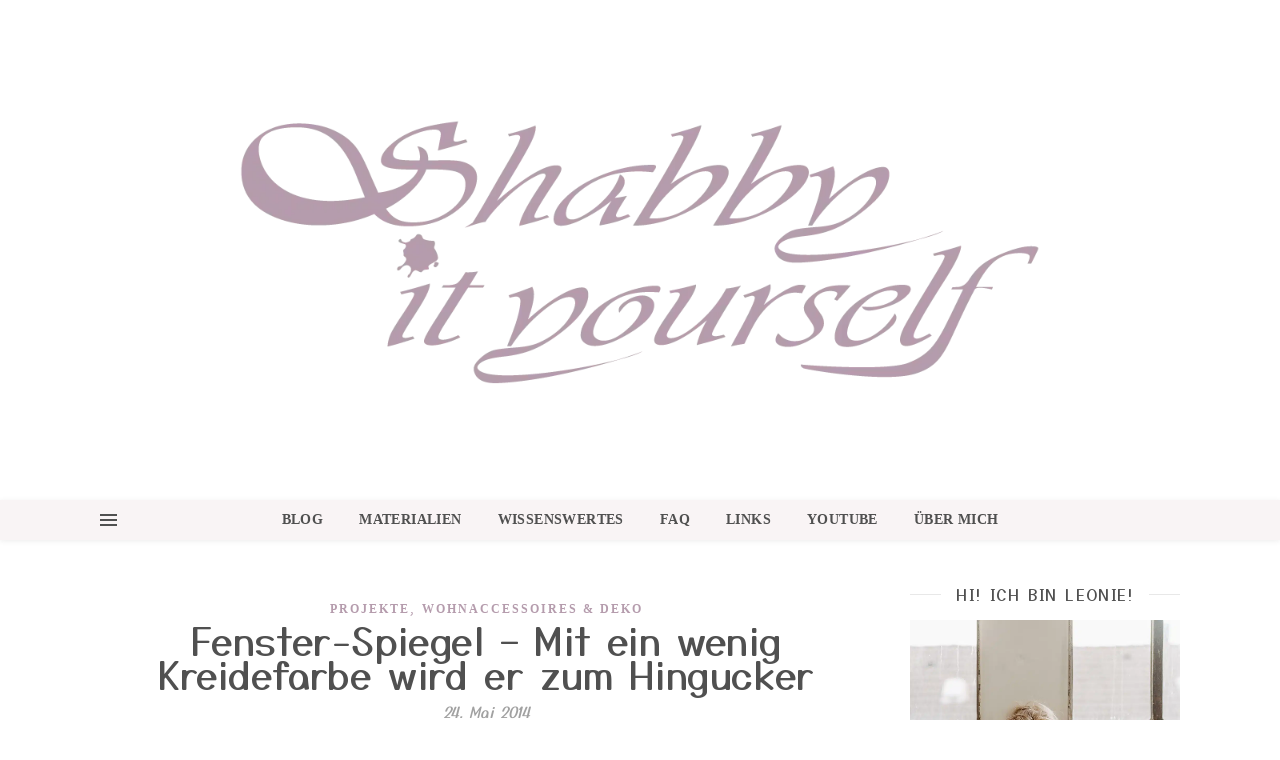

--- FILE ---
content_type: text/javascript; charset=utf-8
request_url: https://www.shabby-it-yourself.de/wp-content/dd885516193852303083570d5f0e32aa/dist/976736246.js?ver=e511dd8d3cc269fe
body_size: 2048
content:
"use strict";(self.webpackChunkrealCookieBanner_=self.webpackChunkrealCookieBanner_||[]).push([[80],{2936:(e,t,n)=>{n.d(t,{A:()=>r});const r={icon:{tag:"svg",attrs:{viewBox:"0 0 1024 1024",focusable:"false"},children:[{tag:"path",attrs:{d:"M840.4 300H183.6c-19.7 0-30.7 20.8-18.5 35l328.4 380.8c9.4 10.9 27.5 10.9 37 0L858.9 335c12.2-14.2 1.2-35-18.5-35z"}}]},name:"caret-down",theme:"filled"}},7136:(e,t,n)=>{n.d(t,{A:()=>r});const r={icon:{tag:"svg",attrs:{viewBox:"0 0 1024 1024",focusable:"false"},children:[{tag:"path",attrs:{d:"M715.8 493.5L335 165.1c-14.2-12.2-35-1.2-35 18.5v656.8c0 19.7 20.8 30.7 35 18.5l380.8-328.4c10.9-9.4 10.9-27.6 0-37z"}}]},name:"caret-right",theme:"filled"}},8285:(e,t,n)=>{n.d(t,{A:()=>r});const r={icon:{tag:"svg",attrs:{viewBox:"64 64 896 896",focusable:"false"},children:[{tag:"path",attrs:{d:"M884 256h-75c-5.1 0-9.9 2.5-12.9 6.6L512 654.2 227.9 262.6c-3-4.1-7.8-6.6-12.9-6.6h-75c-6.5 0-10.3 7.4-6.5 12.7l352.6 486.1c12.8 17.6 39 17.6 51.7 0l352.6-486.1c3.9-5.3.1-12.7-6.4-12.7z"}}]},name:"down",theme:"outlined"}},8489:(e,t,n)=>{n.d(t,{A:()=>r});const r={icon:{tag:"svg",attrs:{viewBox:"64 64 896 896",focusable:"false"},children:[{tag:"path",attrs:{d:"M872 474H152c-4.4 0-8 3.6-8 8v60c0 4.4 3.6 8 8 8h720c4.4 0 8-3.6 8-8v-60c0-4.4-3.6-8-8-8z"}}]},name:"minus",theme:"outlined"}},2143:(e,t,n)=>{n.d(t,{A:()=>r});const r={icon:{tag:"svg",attrs:{viewBox:"64 64 896 896",focusable:"false"},children:[{tag:"path",attrs:{d:"M765.7 486.8L314.9 134.7A7.97 7.97 0 00302 141v77.3c0 4.9 2.3 9.6 6.1 12.6l360 281.1-360 281.1c-3.9 3-6.1 7.7-6.1 12.6V883c0 6.7 7.7 10.4 12.9 6.3l450.8-352.1a31.96 31.96 0 000-50.4z"}}]},name:"right",theme:"outlined"}},1503:(e,t,n)=>{n.d(t,{Q:()=>a});var r=function(){return r=Object.assign||function(e){for(var t,n=1,r=arguments.length;n<r;n++)for(var c in t=arguments[n])Object.prototype.hasOwnProperty.call(t,c)&&(e[c]=t[c]);return e},r.apply(this,arguments)},c={primaryColor:"#333",secondaryColor:"#E6E6E6"};function a(e,t){if(void 0===t&&(t={}),"function"==typeof e.icon){var n=t.placeholders||c;return o(e.icon(n.primaryColor,n.secondaryColor),t)}return o(e.icon,t)}function o(e,t){var n="svg"===e.tag?r(r({},e.attrs),t.extraSVGAttrs||{}):e.attrs,c=Object.keys(n).reduce((function(e,t){var r=t,c=n[r],a="".concat(r,'="').concat(c,'"');return e.push(a),e}),[]),a=c.length?" "+c.join(" "):"",s=(e.children||[]).map((function(e){return o(e,t)})).join("");return s&&s.length?"<".concat(e.tag).concat(a,">").concat(s,"</").concat(e.tag,">"):"<".concat(e.tag).concat(a," />")}},8552:(e,t,n)=>{n.d(t,{y:()=>d});var r,c=n(7936),a=["bottom","height","left","right","top","width"],o=new Map,s=function e(){var t=[];o.forEach((function(e,n){var r,c,o=n.getBoundingClientRect();r=o,c=e.rect,void 0===r&&(r={}),void 0===c&&(c={}),a.some((function(e){return r[e]!==c[e]}))&&(e.rect=o,t.push(e))})),t.forEach((function(e){e.callbacks.forEach((function(t){return t(e.rect)}))})),r=window.requestAnimationFrame(e)};const i=function(e,t){return{observe:function(){var n=0===o.size;o.has(e)?o.get(e).callbacks.push(t):o.set(e,{rect:void 0,hasRectChanged:!1,callbacks:[t]}),n&&s()},unobserve:function(){var n=o.get(e);if(n){var c=n.callbacks.indexOf(t);c>=0&&n.callbacks.splice(c,1),n.callbacks.length||o.delete(e),o.size||cancelAnimationFrame(r)}}}};function u(e){return"boolean"==typeof e}function l(e){return!(!e||"[object Function]"!={}.toString.call(e))}var h="undefined"!=typeof window&&window.document&&window.document.createElement?c.Nf:c.vJ;function d(e,t,n){let r,a;u(t)?r=t:(r=t?.observe??!0,a=t?.onChange),l(n)&&(a=n),c.vJ((()=>{u(t)&&console.warn("Passing `observe` as the second argument to `useRect` is deprecated and will be removed in a future version of Reach UI. Instead, you can pass an object of options with an `observe` property as the second argument (`useRect(ref, { observe })`).\nSee https://reach.tech/rect#userect-observe")}),[t]),c.vJ((()=>{l(n)&&console.warn("Passing `onChange` as the third argument to `useRect` is deprecated and will be removed in a future version of Reach UI. Instead, you can pass an object of options with an `onChange` property as the second argument (`useRect(ref, { onChange })`).\nSee https://reach.tech/rect#userect-onchange")}),[n]);let[o,s]=c.J0(e.current),d=c.li(!1),f=c.li(!1),[v,g]=c.J0(null),p=c.li(a);return h((()=>{p.current=a,e.current!==o&&s(e.current)})),h((()=>{o&&!d.current&&(d.current=!0,g(o.getBoundingClientRect()))}),[o]),h((()=>{if(!r)return;let t=o;if(f.current||(f.current=!0,t=e.current),!t)return void console.warn("You need to place the ref");let n=i(t,(e=>{p.current?.(e),g(e)}));return n.observe(),()=>{n.unobserve()}}),[r,o,e]),v}}}]);
//# sourceMappingURL=https://sourcemap.devowl.io/real-cookie-banner/5.1.17/46bf823aebf0a8a6aa7ee5bb6970b5e5/banner_tcf-pro-80.pro.js.map


--- FILE ---
content_type: text/javascript; charset=utf-8
request_url: https://www.shabby-it-yourself.de/wp-content/dd885516193852303083570d5f0e32aa/dist/1801596391.js?ver=82285c97bdcc00a1
body_size: 10796
content:
"use strict";(self.webpackChunkrealCookieBanner_=self.webpackChunkrealCookieBanner_||[]).push([[18],{7944:(e,t,n)=>{function o(e){return[...new Set(e.map((e=>{let{googleConsentModeConsentTypes:t}=e;return[...t]})).flat())]}n.d(t,{h:()=>o})},5998:(e,t,n)=>{function o(e,t,o,r,i){void 0===i&&(i=!1);const{[e]:s}=t,a=Object.values(s),l=a.reduce(((s,a)=>{let{id:l}=a;return s[l]=(0,n(9923).L)(t,o,l,e,"legInt"===r,i).length,s}),{});return a.filter((e=>{let{id:t}=e;return l[t]}))}n.d(t,{i:()=>o})},7991:(e,t,n)=>{n.d(t,{t:()=>o});const o=e=>{let{ms:t=100,chars:o=["&#9719;","&#9718;","&#9717;","&#9716;"]}=e;const[r,i]=(0,n(7936).J0)(1);return(0,n(7936).vJ)((()=>{const e=setInterval((()=>{i(r+1)}),t);return()=>clearInterval(e)}),[r]),(0,n(6425).Y)("span",{dangerouslySetInnerHTML:{__html:o[r%4]}})}},3967:(e,t,n)=>{n.d(t,{X:()=>l});var o=n(6425),r=n(7936);const i=[Symbol("extendTeachingStylesheet"),(e,t)=>{let{jsx:n,boolIf:o,boolOr:r}=e,{individualLayout:i,design:s,bodyDesign:a,boolLargeOrMobile:l,layout:c}=t;const[d,u]=n("p",{classNames:"teaching",all:"unset",display:"block",marginTop:"7px",textAlign:o(a.teachingsInheritTextAlign,"inherit",a.teachingsTextAlign()),color:o(a.teachingsInheritFontColor,"inherit",a.teachingsFontColor()),fontSize:o(a.teachingsInheritFontSize,"inherit",l(a.teachingsFontSize,o))}),[p]=n("div",{classNames:"description",lineHeight:1.5,textAlign:i.descriptionTextAlign(),fontSize:o(a.descriptionInheritFontSize,l(s.fontSize,o),l(a.descriptionFontSize,o)),pseudos:{[`> p:not(${u})`]:{all:"unset"}," a:not([aria-expanded])":{all:"unset",cursor:"pointer",color:"inherit",textDecoration:s.linkTextDecoration()}," a:not([aria-expanded]):hover":{textDecoration:s.linkTextDecoration()}}}),[g]=n("div",{classNames:"teaching-separator",display:o(a.teachingsSeparatorActive,"block","none"),pseudos:{":after":{content:"''",marginTop:"7px",display:"block",maxWidth:a.teachingsSeparatorWidth(),borderRadius:c.borderRadius(),height:a.teachingsSeparatorHeight(),background:a.teachingsSeparatorColor(),marginLeft:o(r([s.textAlign("is-center"),s.textAlign("is-right")]),"auto"),marginRight:o(s.textAlign("is-center"),"auto")}}},{"aria-hidden":!0});return{DescriptionContainer:p,Teaching:d,TeachingSeparator:g}}];var s=n(7899),a=n(9003);const l=e=>{let{description:t,nl2br:n,teachings:l,isPostamble:c,children:d,...u}=e;const{individualPrivacyOpen:p}=(0,a.b)(),{DescriptionContainer:g,Teaching:f,TeachingSeparator:h}=(0,s.o)().extend(...i);return(0,o.FD)(g,{style:[!0,void 0].indexOf(p)>-1?void 0:{textAlign:"inherit"},children:[d,!!t&&(0,o.Y)("p",{role:"presentation",...u,dangerouslySetInnerHTML:{__html:n?t.replace(/\n/gm,'<br aria-hidden="true" />'):t}}),(null==l?void 0:l.length)>0&&(0,o.FD)(r.FK,{children:[(!!t||c)&&(0,o.Y)(h,{}),l.map((e=>"string"==typeof e?(0,o.Y)(f,{style:{marginBottom:c?7:0},dangerouslySetInnerHTML:{__html:e}},e):e))]})]})}},6381:(e,t,n)=>{n.d(t,{$:()=>o});const o=e=>{let{type:t,children:o,busyOnClick:r=!0,forceShow:i,onClick:s,framed:a,sticky:l,className:c,...d}=e;const{buttons:{[t]:u},framed:p,stickyButton:g,forceShowButton:f}=(0,n(7899).o)().extend(...n(6929).R),[h,v]=(0,n(7936).J0)(!1),b=(0,n(7936).hb)((e=>{h||(e.preventDefault(),r&&v(!0),null==s||s(e))}),[s,h,r]);return(0,n(6425).Y)(u,{onClick:b,onKeyDown:e=>{"space"===e.code.toLowerCase()&&e.target.click()},className:[a?p:void 0,l?g:void 0,i?f:void 0,c].filter(Boolean).join(" "),role:"button",...d,children:(0,n(6425).Y)("span",{children:h?(0,n(6425).Y)(n(7991).t,{}):o})})}},6899:(e,t,n)=>{n.d(t,{r:()=>o});const o=e=>{let{icon:t,...o}=e;const r=(0,n(7936).Kr)((()=>(0,n(1503).Q)(t,{extraSVGAttrs:{style:"width:auto;height:100%;",fill:"currentColor"}})),[t]);return(0,n(6425).Y)("div",{...o,dangerouslySetInnerHTML:{__html:r}})}},7337:(e,t,n)=>{n.d(t,{Z:()=>o});const o=e=>{let{active:t=!0,children:o,className:r,tag:i="div",renderInContainer:s}=e;const[a]=(0,n(7936).J0)((()=>{const e=document.createElement(i);return r&&e.classList.add(...r.split(" ")),e}));return(0,n(7936).vJ)((()=>(document.body.appendChild(a),()=>{document.body.removeChild(a)})),[]),t?(0,n(7936).d5)(o,s||a):(0,n(6425).Y)(n(7936).FK,{children:o})}},6021:(e,t,n)=>{n.d(t,{Y:()=>r,d:()=>i});const o=Symbol(),r=()=>(0,n(3701).NV)(o),i=function(){for(var e=arguments.length,t=new Array(e),r=0;r<e;r++)t[r]=arguments[r];return(0,n(3701).gm)(o,...t)}},4857:(e,t,n)=>{n.d(t,{K:()=>r,t:()=>i});const o=Symbol(),r=()=>(0,n(3701).NV)(o),i=function(){for(var e=arguments.length,t=new Array(e),r=0;r<e;r++)t[r]=arguments[r];return(0,n(3701).gm)(o,...t)}},7899:(e,t,n)=>{n.d(t,{d:()=>i,o:()=>r});const o=Symbol(),r=()=>(0,n(3701).NV)(o),i=function(){for(var e=arguments.length,t=new Array(e),r=0;r<e;r++)t[r]=arguments[r];return(0,n(3701).gm)(o,...t)}},4342:(e,t,n)=>{n.d(t,{JY:()=>D,BP:()=>w,$D:()=>I,bM:()=>P});var o=n(6425),r=n(2372),i=n(7944),s=n(7136),a=n(2143),l=n(2936),c=n(8285),d=n(7936),u=n(5998),p=n(6021),g=n(7835),f=n(7899),h=n(9527),v=n(6899);const b=e=>{let{children:t}=e;const{AccordionList:n}=(0,f.o)().extend(...g.I);return(0,o.Y)(n,{children:t})},m=e=>{let{children:t,title:n,icon:r,iconExpanded:i,expandable:s=!0}=e;const{accordionArrow:a,AccordionDescription:l,AccordionItem:c,AccordionButton:u,AccordionTitle:p,accordionItemActive:b,accordionItemDisabled:m}=(0,f.o)().extend(...g.I),[x,C]=(0,d.J0)(!1),y=(0,h.p)();return(0,o.FD)(c,{onClick:()=>s&&C(!x),className:[x&&b,!s&&m].filter(Boolean).join(" "),children:[(0,o.FD)(u,{...s?{}:{disabled:"disabled"},"aria-expanded":x,"aria-controls":y,href:"#",onClick:e=>e.preventDefault(),children:[!!r&&(0,o.Y)(v.r,{icon:x&&i?i:r,className:a}),(0,o.Y)(p,{children:n})]}),(0,o.Y)("div",{id:y,children:x&&s&&(0,o.Y)(l,{children:t})})]})},x=()=>{const e=(0,p.Y)(),{tcf:{gvl:t,model:n},texts:{tcfStacksCustomName:r,tcfStacksCustomDescription:i},bodyDesign:{accordionArrowType:g},isListServicesNotice:f}=e,{vendors:h,stacks:v,purposes:{1:x}}=t,C=(0,d.Kr)((()=>{const e=(0,u.i)("purposes",t,n,"legInt").filter((e=>{let{id:t}=e;return 1===t})),o=(0,u.i)("purposes",t,n,"consent").filter((e=>{let{id:t}=e;return 1===t}));return e.length>0||o.length>0}),[h,t,n]),y="none"!==g?"filled"===g?s.A:a.A:void 0,S="none"!==g?"filled"===g?l.A:c.A:void 0;return(0,o.FD)(b,{children:[C&&(0,o.Y)(m,{title:x.name,icon:y,iconExpanded:S,children:x.description}),Object.values(v).map((e=>{let{id:t,name:n,description:r}=e;return(0,o.Y)(m,{title:n,icon:y,iconExpanded:S,children:r},t)})),!f&&(0,o.Y)(m,{title:r,icon:y,iconExpanded:S,children:i})]})};var C=n(8489),y=n(9003);const S=e=>{let{services:t}=e;const n=(0,i.h)(t),{i18n:{gcm:{purposes:r}}}=(0,y.b)();return(0,o.Y)(b,{children:n.map((e=>(0,o.Y)(m,{title:r[e],icon:C.A,expandable:!1},e)))})};var $=n(6210),k=n(62),A=n(8758);function I(e,t){const n=e.filter(Boolean);return n.length>1&&n.splice(n.length-1,0,"{{andSeparator}}"),n.join(", ").replace(/,\s+{{andSeparator}},\s+/g,t)}const D=e=>(t,n)=>{void 0===n&&(n="");const o=t.filter(Boolean),r=o.map((e=>{let[t]=e;return t})),i=o.map((e=>{let[,t]=e;return t})).filter(Boolean);return 0===r.length?n:`${n}${B}${r.join(",")}</sup>${i.length?`<span class="${e}">(${i.join(", ")})</span>`:""}`};function w(e,t,n){return`${e} ${e>1?n:t}`}const B='<sup aria-hidden="true" style="vertical-align:top;line-height:100%;position:initial;">';function P(e){let{services:t,disableListServicesNotice:n,disableTcfPurposes:s}=e;const{blocker:a,groups:l,isAgeNotice:c,isGcm:d,isGcmListPurposes:u,ageNoticeAgeLimit:p,isListServicesNotice:g,isDataProcessingInUnsafeCountries:h,dataProcessingInUnsafeCountriesSafeCountries:v,texts:{description:b,dataProcessingInUnsafeCountries:m,ageNoticeBanner:C,ageNoticeBlocker:B,listServicesNotice:P,listServicesLegitimateInterestNotice:T,consentForwardingExternalHosts:O},tcf:N,consentForwardingExternalHosts:F,individualPrivacyOpen:L,individualTexts:{description:E},designVersion:z,territorialLegalBasis:W,predefinedDataProcessingInSafeCountriesLists:Y,i18n:{andSeparator:j,territorialLegalBasisArticles:R,gcm:H,tcf:U,deprecated:{dataProcessingInUnsafeCountries:_}},keepVariablesInTexts:G}=(0,y.b)(),{privacyPolicy:M}=(0,A.s)(),{screenReaderOnlyClass:K}=(0,f.o)(),[J,V]=[(0,k.E)("consent"),(0,k.E)("legInt")],Q=D(K),q=z>9?"D":"U",Z=l.map(((e,t)=>e.items.map((n=>{const{legalBasis:o}=n;return{service:n,legalBasis:e.isEssential&&z>=4&&"consent"===o?r.iQ.LegitimateInterest:o,group:e,groupIdx:t}})))).flat();let X="";F&&!G&&(X=O.replace(/{{websites}}/g,F.join(", ")));let ee=[a?[a.description,z>2&&b].filter(Boolean).join("\n\n"):L?E:b,X].filter(Boolean).join(" ");G||(ee=ee.replace(/{{privacyPolicy}}(.*){{\/privacyPolicy}}/gi,M?`<a href="${M.url}" target="_blank">$1</a>`:"$1"));const te=t.filter((e=>{let{dataProcessingInCountries:t,dataProcessingInCountriesSpecialTreatments:n}=e;return(z>9?(0,$.F)({predefinedDataProcessingInSafeCountriesLists:Y,isDataProcessingInUnsafeCountries:h,territorialLegalBasis:W,service:{dataProcessingInCountries:t,dataProcessingInCountriesSpecialTreatments:n}}).filter((e=>e.startsWith("D"))):(0,$.z)({dataProcessingInCountries:t,safeCountries:v,specialTreatments:n})).length>0})),ne=(null==N?void 0:N.gvl)?Object.values(N.gvl.vendors).filter((e=>{const{dataProcessingInCountries:t,dataProcessingInCountriesSpecialTreatments:n}=N.original.vendorConfigurations[e.id];return(z>9?(0,$.F)({predefinedDataProcessingInSafeCountriesLists:Y,isDataProcessingInUnsafeCountries:h,territorialLegalBasis:W,service:{dataProcessingInCountries:t,dataProcessingInCountriesSpecialTreatments:n}}).filter((e=>e.startsWith("D"))):(0,$.z)({dataProcessingInCountries:t,safeCountries:v,specialTreatments:n})).length>0})):[];let oe=(te.length>0||ne.length>0)&&(h?m:"");oe&&!G&&(oe=oe.replace(/{{legalBasis}}/g,(()=>I(W.map((e=>R[e].dataProcessingInUnsafeCountries||"")),j))));let re=c?a?B:C:"";re&&!G&&(re=re.replace(/{{minAge}}/gi,`${p}`));let ie="";if(g&&!n){const e=P.toLowerCase(),t=e.indexOf("{{services}}")>-1&&e.indexOf("{{servicegroups}}")>-1,n=I(Z.map((e=>{let{service:n,legalBasis:o,groupIdx:r,group:{name:i,isEssential:s}}=e;const{name:a}=n;if(!("legal-requirement"===o||z<4&&s||T&&"consent"!==o))return Q([t&&[`${r+1}`,i],oe&&te.indexOf(n)>-1&&[q,_]],a)})),j),o=T?I(Z.map((e=>{let{service:n,legalBasis:o,groupIdx:r,group:{name:i}}=e;const{name:s}=n;if("legitimate-interest"===o)return Q([t&&[`${r+1}`,i],oe&&te.indexOf(n)>-1&&[q,_]],s)})),j):"";if(n){const e=`${n}${o}`,r=I(l.map(((n,o)=>{let{name:r}=n;const i=`${o+1}`;return-1===e.indexOf(`>${i}`)?"":Q([t&&[i]],r)})),j);ie=`<span>${P}</span>`,G||(ie=ie.replace(/{{services}}/gi,n).replace(/{{serviceGroups}}/gi,r)),oe&&(oe+=Q([[q]]))}o&&(ie+=` <span>${T}</span>`,G||(ie=ie.replace(/{{services}}/gi,o)))}const se=[];if(N&&!L&&!s){let{teaching:e}=U;const{vendorsCount:[t,n]}=U;G||(e=e.replace(/{{consentCount}}/gi,w(J.length,t,n)).replace(/{{legIntCount}}/gi,w(V.length,t,n)));const r=` <span>${e}</span>`;se.push((0,o.Y)(x,{},"tcf")),z>7?se.unshift(r):ie+=r}const ae=[];return!L&&d&&u&&(0,i.h)(t).length&&ae.push(H.teaching,(0,o.Y)(S,{services:t},"gcm")),{description:ee,teachings:[oe,re,ie,se,ae].flat().filter(Boolean)}}},62:(e,t,n)=>{function o(e){const{tcf:t}=(0,n(6021).Y)();if(!t)return[];const{gvl:{vendors:o},model:r}=t;return(0,n(7936).Kr)((()=>Object.values(o).filter((t=>{let{["consent"===e?"purposes":"legIntPurposes"]:n}=t;return"consent"===e||n.length>0})).sort(((e,t)=>{let{name:n}=e,{name:o}=t;return n<o?-1:n>o?1:0}))),[o,e,r])}n.d(t,{E:()=>o})},9527:(e,t,n)=>{function o(e){const{functions:{className:t}}=e||(0,n(7899).o)();return(0,n(7936).Kr)((()=>t()),[])}n.d(t,{p:()=>o})},9003:(e,t,n)=>{function o(){const e=(0,n(6021).Y)(),t=(0,n(4857).K)();return e.groups?e:t}n.d(t,{b:()=>o})},8758:(e,t,n)=>{function o(){const{links:e=[],websiteOperator:t}=(0,n(9003).b)(),o=e.filter((e=>{let{label:t,url:n}=e;return t&&n})),r=o.find((e=>{let{pageType:t}=e;return"privacyPolicy"===t})),i=o.find((e=>{let{pageType:t}=e;return"legalNotice"===t}));return{privacyPolicy:!!r&&{url:r.url,label:r.label},legalNotice:!!i&&{url:i.url,label:i.label},contactForm:(null==t?void 0:t.contactFormUrl)||void 0}}n.d(t,{s:()=>o})},6210:(e,t,n)=>{function o(e){let{predefinedDataProcessingInSafeCountriesLists:t,isDataProcessingInUnsafeCountries:o,territorialLegalBasis:r,service:i}=e,s=[];const a=r.indexOf("gdpr-eprivacy")>-1,l=r.indexOf("dsg-switzerland")>-1,{GDPR:c,DSG:d,"GDPR+DSG":u,ADEQUACY_CH:p,ADEQUACY_EU:g}=t;l&&a?s=u:a?s=c:l&&(s=d);let f=[];const h=[],v={};if(i){const{dataProcessingInCountries:e,dataProcessingInCountriesSpecialTreatments:t}=i;f=e.filter((e=>-1===s.indexOf(e)));const r=f.indexOf("US")>-1;if(r&&h.push(n(2372).ak.ProviderIsSelfCertifiedTransAtlanticDataPrivacyFramework),f.length>0){const e=[...a?g:[],...l?p:[]];(f.filter((t=>-1===e.indexOf(t))).length>0||r)&&(h.push(n(2372).ak.StandardContractualClauses),-1===t.indexOf(n(2372).ak.StandardContractualClauses)&&h.push(n(2372).ak.ContractualAssurancesWithSubProcessors));const i=t.indexOf(n(2372).ak.StandardContractualClauses)>-1,s=!i&&t.indexOf(n(2372).ak.ContractualAssurancesWithSubProcessors)>-1,u=r&&t.indexOf(n(2372).ak.ProviderIsSelfCertifiedTransAtlanticDataPrivacyFramework)>-1,b=t.indexOf(n(2372).ak.BindingCorporateRules)>-1,m=e=>!a&&!l||"US"!==e||u,x=i?"B":s?"C":b?"E":o?"D":void 0;for(const e of f){const t=[],n=g.filter(m).indexOf(e)>-1,o=p.filter(m).indexOf(e)>-1;l&&a?(-1===c.indexOf(e)&&t.push(n?"A-EU":"D"===x?"D-EU":x),-1===d.indexOf(e)&&t.push(o?"A-CH":"D"===x?"D-CH":x)):a?t.push(n?"A":x):l&&t.push(o?"A":x),v[e]=[...new Set(t.filter(Boolean))]}}}return{isGdpr:a,isDsg:l,safeCountries:s,unsafeCountries:f,allowedSpecialTreatments:h,result:v,filter:e=>Object.entries(v).map((t=>{let[n,o]=t;return o.some(e)?n:void 0})).filter(Boolean)}}function r(e){let{dataProcessingInCountries:t,safeCountries:o=[],specialTreatments:r=[],isDisplay:i}=e,s=r;return i&&(s=s.filter((e=>n(2372).ak.StandardContractualClauses!==e))),t.filter((e=>!(s.indexOf(n(2372).ak.StandardContractualClauses)>-1)&&(-1===o.indexOf(e)||"US"===e&&-1===s.indexOf(n(2372).ak.ProviderIsSelfCertifiedTransAtlanticDataPrivacyFramework))))}n.d(t,{F:()=>o,z:()=>r})},7711:(e,t,n)=>{function o(e,t){const o=e.filter(Boolean);return 0===o.length?null:o.reduce(((e,r,i)=>e.length?[...e,(0,n(6425).Y)(n(7936).FK,{children:"function"==typeof t?t(i,o.length):t},i),r]:[r]),[])}n.d(t,{i:()=>o})},6929:(e,t,n)=>{n.d(t,{R:()=>o});const o=[Symbol("extendCommonButtonsStylesheet"),(e,t)=>{let{className:n,jsx:o,boolIf:r,boolSwitch:i,boolOr:s}=e,{screenReaderOnlyClass:a,isTcf:l,decision:c,layout:d,saveButton:u,bodyDesign:p,design:g,boolLargeOrMobile:f}=t;const h=n(),v=n(),b=n(),[m,x,C,y]=["acceptAll","acceptEssentials","acceptIndividual","save"].map((e=>{const t="save"===e,n=t?u.type:c[e],a=t?u.bg:p[`${e}Bg`],m=t?u.hoverBg:p[`${e}HoverBg`],x=t?u.padding:p[`${e}Padding`],C=t?u.fontSize:p[`${e}FontSize`],y=t?u.textAlign:p[`${e}TextAlign`],S=t?u.fontWeight:p[`${e}FontWeight`],$=t?u.fontColor:p[`${e}FontColor`],k=t?u.hoverFontColor:p[`${e}HoverFontColor`],A=t?u.borderColor:p[`${e}BorderColor`],I=t?u.hoverBorderColor:p[`${e}HoverBorderColor`],D=t?u.borderWidth:p[`${e}BorderWidth`],w=f(C,r),B=s([l,p.acceptAllOneRowLayout]),[P]=o("a",{classNames:`btn-${e.replace(/[A-Z]/g,(e=>`-${e.toLowerCase()}`))}`,all:"unset",display:"flex",...t?{}:{display:r(n("is-hide"),"none","flex")},borderRadius:d.borderRadius(),overflow:"hidden",textAlign:y("val"),color:$(),transition:"background-color 250ms, color 250ms, border-color 250ms",cursor:r(n("is-button"),"pointer"),textDecoration:r(n("is-link"),"underline"),backgroundColor:r(n("is-button"),a()),borderStyle:"solid",borderColor:A(),borderWidth:r(n("is-button"),f(D,r),"0px"),flex:"1 1 100%",alignItems:"center",justifyContent:i([[y("is-right"),"flex-end"],[y("is-center"),"center"]],"left"),pointerEvents:r(n("is-link"),"none"),...["acceptEssentials","save"].indexOf(e)>-1?{fontSize:r(B,f(p.acceptAllFontSize,r),w),fontWeight:r(B,p.acceptAllFontWeight(),S()),padding:r(B,p.acceptAllPadding("l"),x("l"))}:{fontSize:w,fontWeight:S(),padding:x("l")},pseudos:{[`.${v}`]:{display:"block"},">span":{cursor:r(n("is-link"),"pointer"),pointerEvents:r(n("is-link"),"all"),color:$()},":hover>span":{color:k()},[`.${h}`]:{outline:"rgb(255, 94, 94) solid 5px"},[`.${b}`]:{position:"sticky",bottom:"6px",boxShadow:`0px 10px 0px 0px ${g.bg()}, 0px -10px 0px ${g.bg()}`},":hover":{color:k(),backgroundColor:r(n("is-button"),m()),borderColor:I(),textDecoration:r(n("is-link"),"none")}}},{href:"#"});return P})),[S]=o("a",{classNames:["skip-to",a],pseudos:{":focus-visible":{clip:"initial",width:"initial",height:"initial",zIndex:10,left:"10px",top:"10px",padding:"5px 10px",background:"black",color:"white",fontSize:"14px"}}},{onClick:e=>{e.preventDefault(),document.getElementById(e.target.getAttribute("href").substr(1)).focus()}});return{A11ySkipToLink:S,framed:h,stickyButton:b,forceShowButton:v,buttons:{acceptAll:m,acceptEssentials:x,acceptIndividual:C,save:y}}}]},7835:(e,t,n)=>{n.d(t,{I:()=>o});const o=[Symbol("extendCommonStylesheet"),(e,t)=>{let{control:o,className:r,rule:i,boolIf:s,jsx:a}=e,{a11yFocusStyle:l,boolLargeOrMobile:c,bodyDesign:d,design:u,group:p,layout:g,screenReaderOnlyClass:f,scaleHorizontal:h,isMobile:v}=t;const[b]=a("a",{all:"unset",cursor:"pointer",color:p.linkColor(),textDecoration:u.linkTextDecoration(),pseudos:{":hover":{color:p.linkHoverColor(),textDecoration:"none"}}}),[m]=a("label",{all:"unset"}),[x,C]=o({fontSize:15},{fontSize:n(5263).dD},(e=>{let{fontSize:t}=e;const n=c(p.checkboxBorderWidth,s),[,o]=i({classNames:["checkbox",f],pseudos:{"+div":{aspectRatio:"1/1",height:`calc((${t()} + ${n} * 2 + 6px) * ${s(v,h(),"1")})`,boxSizing:"border-box",display:"inline-block",marginRight:"10px",lineHeight:0,verticalAlign:"middle",padding:"3px",borderRadius:g.borderRadius(),cursor:"pointer",borderStyle:"solid",borderWidth:n,backgroundColor:p.checkboxBg(),color:p.checkboxBg(),borderColor:p.checkboxBorderColor()},":checked+div":{backgroundColor:p.checkboxActiveBg(),color:p.checkboxActiveColor(),borderColor:p.checkboxActiveBorderColor()},"[disabled]+div":{cursor:"not-allowed",opacity:"0.5"},":focus-visible+div":l.outline,"+div+span":{verticalAlign:"middle",cursor:"pointer"},":focus-visible+div+span>span:first-of-type":l.text}});return o})),{fontColor:y}=u,[S]=a("select",{background:"transparent",border:0,fontSize:s(d.descriptionInheritFontSize,c(u.fontSize,s),c(d.descriptionFontSize,s)),color:y("hex"),borderBottom:`1px solid rgba(${y("r")} ${y("g")} ${y("b")} / 50%)`,pseudos:{">option":{background:u.bg()}}}),[$]=a("fieldset",{classNames:"group-button",all:"unset",pseudos:{">label":{all:"unset"}}}),[,k]=i({classNames:["group-button-item",f],pseudos:{"+span":{padding:"5px 10px",color:p.linkColor(),borderRadius:g.borderRadius(),textDecoration:u.linkTextDecoration(),opacity:.8,cursor:"pointer",borderWidth:c(d.acceptAllBorderWidth,s),borderStyle:"solid",borderColor:"transparent"},":checked+span":{opacity:1,cursor:"initial",textDecoration:"initial",background:d.acceptAllBg(),color:d.acceptAllFontColor(),borderColor:d.acceptAllBorderColor()},":not(:checked)+span:hover,:focus-visible+span":{opacity:1,textDecoration:u.linkTextDecoration()},":focus-visible+span":l.outline}}),A=c(d.accordionBorderWidth,s),I=c(d.accordionTitleFontSize,s),[D]=a("div",{classNames:"accordions",margin:c(d.accordionMargin,s),textAlign:"left",lineHeight:"1.5",pseudos:{">div":{borderWidth:"0px",borderTopWidth:A,borderStyle:"solid",borderColor:d.accordionBorderColor()},">div:last-of-type":{borderBottomWidth:A},"+p":{marginTop:"15px"}}}),w=r(),B=r(),[P]=a("div",{classNames:"accordion-item",cursor:"pointer",padding:d.accordionPadding("l"),background:d.accordionBg(),pseudos:{[`.${w},:has(>a:focus-visible)`]:{background:d.accordionActiveBg()},[`:hover:not(.${w},.${B})`]:{background:d.accordionHoverBg()},">a":{display:"flex",alignItems:"center"},[`.${B}`]:{cursor:"initial"}}}),[T]=a("a",{classNames:"accordion-button",all:"unset"}),[,O]=i({classNames:"accordion-arrow",width:I,height:I,flex:`0 0 ${I}`,lineHeight:I,float:"left",marginRight:"10px",color:d.accordionArrowColor()}),[N]=a("div",{classNames:"accordion-title",fontSize:I,color:d.accordionTitleFontColor(),fontWeight:d.accordionTitleFontWeight()}),[F]=a("div",{classNames:"accordion-description",fontSize:c(d.accordionDescriptionFontSize,s),color:d.accordionDescriptionFontColor(),fontWeight:d.accordionDescriptionFontWeight(),margin:c(d.accordionDescriptionMargin,s)});return{checkbox:{style:x,className:C},Link:b,Label:m,Select:S,ButtonGroup:$,buttonGroupItem:k,AccordionList:D,AccordionItem:P,AccordionButton:T,AccordionTitle:N,AccordionDescription:F,accordionArrow:O,accordionItemActive:w,accordionItemDisabled:B}}]},6101:(e,t,n)=>{n.d(t,{G:()=>i,u:()=>r});var o=n(8499);const r=(e,t)=>{let{mainElement:n}=t;n.dispatchEvent(new CustomEvent(`${o._2}${e}`,{detail:{}}))},i=(e,t)=>{let{mainElement:n,varsVal:r}=e,{variable:i,vars:s}=t;return(e,t,a,l)=>{let c;const d=e.map((e=>"function"==typeof e?e(!1):void 0)),u=()=>t(d.map((e=>r.get(e)))),p=((e,t)=>{if("raf"===e){let e=!1;return()=>{e||(window.requestAnimationFrame((()=>{t(),e=!1})),e=!0)}}{let n;return()=>{clearTimeout(n),n=setTimeout(t,e)}}})(l||0,(()=>c(u())));for(const e of d)n.addEventListener(`${o._2}${e}`,p);const g=u(),f="object"!=typeof g||Array.isArray(g)?(()=>{const e=i(g,void 0,a);return c=e.update,e})():(()=>{const e=s(g,void 0);return[,c]=e,e[0]})();return f.update=()=>p(),f}}},6687:(e,t,n)=>{n.d(t,{G:()=>o,s:()=>r});const o=" ",r=(e,t)=>{let{variable:n,vars:r}=t;const i=(e,t,s)=>{let a,l,c;if("object"!=typeof e||Array.isArray(e))a=e,l=t,c=s;else{const{when:t,then:n,or:o}=e;a=t,l=n,c=o}if(c=c||o,Array.isArray(a)){const e={when:void 0,then:void 0,or:void 0};let t=e;const{length:n}=a;for(let e=0;e<n;e++)t.when=a[e],t.or=c,e===n-1?t.then=l:(t.then={when:void 0,then:void 0,or:c},t=t.then);return i(e)}{"string"==typeof a&&a.startsWith("--")&&(a=`var(${a})`);const[e]=r({true:"object"==typeof l?i(l):l,false:`${"function"==typeof a?a():a} ${"object"==typeof c?i(c):c}`});if("inherit"===c)throw new Error('Due to the nature how conditionals work in CSS, it is not allowed to use "inherit" as a falsy value. Please reverse your condition with the help of "boolNot" or use another value.');return n(e.false(!0,e.true()))()}},s=(e,t)=>{const n={when:void 0,then:void 0,or:void 0},{length:o}=e;let r=n;for(let n=0;n<o;n++){const[i,s]=e[n];r.when=i,r.then=s,n===o-1?r.or=t:(r.or={when:void 0,then:void 0,or:void 0},r=r.or)}return i(n)};return{boolIf:i,boolSwitch:s,boolNot:e=>{let t=e;return"string"==typeof t&&t.startsWith("var(")&&(t=t.slice(4,-1)),`var(${"function"==typeof t?t(!1):t}-not)`},boolOr:e=>s(e.map((e=>[e,"initial"])),o)}}},5263:(e,t,n)=>{n.d(t,{yq:()=>p,gJ:()=>I,Kn:()=>C,xj:()=>A,tZ:()=>k,g9:()=>S,$S:()=>y,a$:()=>$,tD:()=>b,dD:()=>m,g$:()=>x});var o=n(6101),r=n(6687),i=n(8499),s=n(5939);const a={},l="àáäâèéëêìíïîòóöôùúüûñç·/_,:;",c=l.replace(/\//g,"\\/"),d=new RegExp(`[${c}]`,"g");function u(e){if(a[e])return a[e];const t=e.trim().toLowerCase().replace(d,(e=>"aaaaeeeeiiiioooouuuunc------".charAt(l.indexOf(e)))).replace(/[^a-z0-9 -]/g,"").replace(/\s+/g,"-").replace(/-+/g,"-");return a[e]=t,t}const p=(e,t)=>{const{className:n,isExtension:s,rules:a,id:l,element:c}=e,d=s&&!t?n.split("-ext")[0]:n,p=t?l.split("-ext")[0]:l,h=t=>`--${p}-${e.inc++}${t?`-${t}`:""}`,b=(t,n,r)=>{const s=h(r);e.varsVal.set(s,t),a.set(d,a.get(d)||{});const l=a.get(d),c=f(t,n);return v(s,c,((e,t)=>{l[e]=t})),((e,t,n,r)=>{const{element:s}=e,a=(e,n)=>{void 0===e&&(e=!0);const o=`${t}${["number","string"].indexOf(typeof e)>-1?`-${e}`:""}`;return["boolean","number","string"].indexOf(typeof e)>-1&&!1!==e?`var(${o}${n?`, ${n}`:""})`:t},l=new Map;return v(t,n,((e,t,n)=>{void 0!==n&&(a[n]=e),l.set(e,t)})),a.update=(n,c)=>{let d=c||s.textContent;if(!c&&!s.textContent)return s.addEventListener(i.Iy,(()=>a.update(n)),{once:!0}),d;let u=!1;const p=f(n,r);return v(t,p,((e,t)=>{l.get(e)!==t&&(l.set(e,t),d=g(d,e,t),u=!0)})),u&&(c||(s.textContent=d),e.varsVal.set(t,n),(0,o.u)(t,e)),d},a})(e,s,c,n)};return{varName:h,variable:b,vars:(e,t,n)=>{void 0===n&&(n=!0);const o={};for(const r in e){const i=e[r],s=null==t?void 0:t[r];o[r]=b(i,s,n?u(r):void 0)}return[o,e=>{let{textContent:t}=c;for(const r in e){var n;t=null==(n=o[r])?void 0:n.update(e[r],t)}return t!==c.textContent&&(c.textContent=t),t},e=>{const n={},i=(e,t)=>{if(e.endsWith("-not"))throw new Error(`Boolish variable "${e}" cannot be created as style-attribute in your HTML tag as this is not supported by browsers. Alternatively, use a classname and pseudos to toggle styles.`);n[e]=""===t?r.G:t};for(const n in e){const r=o[n];if(!r)continue;const s=r(!1),a=null==t?void 0:t[n];v(s,f(e[n],a),i)}return n}]}}},g=(e,t,n)=>e.replace(new RegExp(`^((?:    |      )${t}: )(.*)?;$`,"m"),`$1${n};`),f=(e,t)=>"string"==typeof e&&e.startsWith("var(--")?e:t?t(e):e,h=e=>"boolean"==typeof e?e?"initial":"":Array.isArray(e)?e.join(" "):e,v=(e,t,n)=>{const o=[],r=(e,t)=>{"boolean"==typeof t&&n(`${e}-not`,h(!t))},i=(e,t,o)=>{if("string"==typeof t&&t.indexOf("function () {")>-1)throw new Error(`${e} contains a serialized function ("${t}").`);n(e,t,o)};if(Array.isArray(t)){i(e,t.map(h).join(" "));for(let n=0;n<t.length;n++){const s=`${e}-${n}`;r(s,t[n]),i(s,h(t[n]),n),o.push(n)}}else if("object"==typeof t)for(const n in t){const s=`${e}-${u(n)}`;r(s,t[n]),i(s,h(t[n]),n),o.push(n)}else r(e,t),i(e,h(t));return o},b=e=>t=>`${t}${e}`,m=b("px"),x=("px",e=>e.map((e=>`${e}px`)));const C=e=>{const{r:t,g:n,b:o}=(0,s.E)(e);return{r:t,g:n,b:o,hex:e}},y=(e,t)=>e=>({...t.reduce(((t,n)=>(t[`is-${n.toLowerCase()}`]=e===n,t)),{}),...$(!1)(e)}),S=(e,t)=>e=>({...t.reduce(((t,n)=>(t[`has-${n.toLowerCase()}`]=e.indexOf(n)>-1,t)),{})}),$=e=>(void 0===e&&(e=!0),t=>{const n=null==t?void 0:t.length,o=t||"";return{"is-empty":!n,"is-filled":!!n,val:e?JSON.stringify(o):o}}),k=e=>({"is-set":void 0!==e}),A=e=>'"undefined"',I=function(e,t){return Object.keys(e).reduce(((e,n)=>(e[n]=t,e)),{})}},5939:(e,t,n)=>{n.d(t,{E:()=>o});const o=e=>{const t=/^#?([a-f\d]{2})([a-f\d]{2})([a-f\d]{2})$/i.exec(e);return t?{r:parseInt(t[1],16),g:parseInt(t[2],16),b:parseInt(t[3],16)}:{r:0,g:0,b:0}}}}]);
//# sourceMappingURL=https://sourcemap.devowl.io/real-cookie-banner/5.1.17/e1cb74208f016870201e51a8d2107729/banner_tcf-pro-18.pro.js.map


--- FILE ---
content_type: text/javascript; charset=utf-8
request_url: https://www.shabby-it-yourself.de/wp-content/dd885516193852303083570d5f0e32aa/dist/651913669.js?ver=e374bb01e44e629656ada610ae6801ce
body_size: 14411
content:
"use strict";var realCookieBanner_blocker_tcf;(self.webpackChunkrealCookieBanner_=self.webpackChunkrealCookieBanner_||[]).push([[225],{9923:(e,t,n)=>{function o(e,t,o,r,i,s){void 0===s&&(s=!1);let l={};switch(r){case"features":l=e.getVendorsWithFeature(o);break;case"specialFeatures":l=e.getVendorsWithSpecialFeature(o);break;case"specialPurposes":l=e.getVendorsWithSpecialPurpose(o);break;case"purposes":l=i?e.getVendorsWithLegIntPurpose(o):e.getVendorsWithConsentPurpose(o);break;case"dataCategories":l=Object.values(e.vendors).reduce(((e,t)=>{var n;return(null==(n=t.dataDeclaration)?void 0:n.includes(o))&&(e[t.id]=t),e}),{});break;default:l=e.getVendorsWithConsentPurpose(o)}"purposes"===r&&(l={...l,...e.getVendorsWithFlexiblePurpose(o)});const a=Object.values(l).filter((e=>"purposes"!==r||(0,n(2831).n)(t,o,i,e)));return s&&a.sort(((e,t)=>e.name.localeCompare(t.name))),a}n.d(t,{L:()=>o})},2831:(e,t,n)=>{function o(e,t,o,r){let{id:i,legIntPurposes:s}=r;var l;const a=e.publisherRestrictions.getRestrictions(i),c=a.map((e=>{let{purposeId:o,restrictionType:r}=e;return o===t&&r===n(570).h.NOT_ALLOWED&&o})).filter(Boolean);if(c.indexOf(t)>-1)return!1;let u=null==(l=a.filter((e=>{let{purposeId:o,restrictionType:r}=e;return o===t&&r!==n(570).h.NOT_ALLOWED}))[0])?void 0:l.restrictionType;return u||(u=s.indexOf(t)>-1?n(570).h.REQUIRE_LI:n(570).h.REQUIRE_CONSENT),!(o&&u===n(570).h.REQUIRE_CONSENT||!o&&u===n(570).h.REQUIRE_LI)}n.d(t,{n:()=>o})},9487:(e,t,n)=>{function o(e,t,n){void 0===n&&(n=0);const o=[];let r=e.parentElement;const i=void 0!==t;let s=0;for(;null!==r;){const l=r.nodeType===Node.ELEMENT_NODE;if(0===s&&1===n&&l&&i){const n=e.closest(t);return n?[n]:[]}if((!i||l&&r.matches(t))&&o.push(r),r=r.parentElement,0!==n&&o.length>=n)break;s++}return o}n.d(t,{M:()=>o})},8499:(e,t,n)=>{n.d(t,{Iy:()=>o,_2:()=>i,kt:()=>r});const o="stylesheet-created",r="stylesheet-toggle",i="css-var-update-"},5005:(e,t,n)=>{n.r(t);var o=n(9058),r=n(2289),i=n(77),s=n(8036);const l="listenOptInJqueryFnForContentBlockerNow",a=`[${i.Mu}]:not([${i._y}])`;function c(e,t,n){let{customBlocked:o,getElements:r,callOriginal:i}=n;return function(){for(var n=arguments.length,l=new Array(n),c=0;c<n;c++)l[c]=arguments[c];const u=r?r(this,...l):this,d=this;if(u.length){const n=[],r=e=>{if(i)return i(t,d,l,e);try{return t.apply(e,l)}catch(e){console.warn(e)}};for(const t of u.get()){const i=Array.prototype.slice.call(t.querySelectorAll(a));(null==t.matches?void 0:t.matches.call(t,a))&&i.push(t);const c=t instanceof HTMLElement?null==o?void 0:o(t,...l):void 0;i.length||c instanceof Promise?Promise.all(i.map((e=>new Promise((t=>e.addEventListener(s.h,t))))).concat([c].filter(Boolean))).then((()=>r(e(t)))):n.push(t)}return r(jQuery(n))}return t.apply(e(this),l)}}function u(e){const t=window.jQuery;if(!(null==t?void 0:t.fn))return;const n=[...document.querySelectorAll(`[${i.W2}]`)].map((e=>{const t=JSON.parse(e.getAttribute(i.W2)||"{}");return Object.keys(t).map((t=>({fn:t,customBlocked:t=>t===e?Promise.resolve():void 0})))})).flat(),o=t.fn;for(const r of[...e,...n]){const e="string"==typeof r?{fn:r}:r,{fn:n}=e,i=o[n],s=o[l]=o[l]||[];if(!(s.indexOf(n)>-1))if(s.push(n),i){const r=Object.getOwnPropertyDescriptors(i);delete r.length,delete r.name,delete r.prototype,o[n]=c(t,i,e),Object.defineProperties(o[n],r)}else{let r;Object.defineProperty(o,n,{get:()=>r,set:n=>{r=c(t,n,e)},enumerable:!0,configurable:!0})}}}const d="hijackQueryEach";function p(e){const t=window.jQuery;if(!(null==t?void 0:t.each)||t[d])return;t[d]=!0;const n=t.each;t.each=(o,r)=>n.apply(t,[o,function(t,n){if(!(n instanceof HTMLElement&&n.hasAttribute(i.Ly)&&(n.hasAttribute(i.ti)||n.matches(e.join(",")))))return r.apply(this,[t,n]);n.addEventListener(s.h,(()=>r.apply(this,[t,n])))}])}const f="rcbNativeEventListenerMemorize",m="rcbJQueryEventListenerMemorize";function b(e,t,n){const o=`${m}_${n}`,{jQuery:r}=e.defaultView||e.parentWindow;if(!r)return;const{event:i,Event:s}=r;i&&s&&!i[o]&&Object.assign(i,{[o]:new Promise((e=>r(t).on(n,(function(){for(var t=arguments.length,n=new Array(t),o=0;o<t;o++)n[o]=arguments[o];return e(n)}))))})}var h=n(3477),y=n(6425),v=n(9034),g=n(9923),w=n(2315),A=n(4008),E=n(238),$=n(5535);function k(e,t){void 0===t&&(t=!1);const{top:n,left:o,bottom:r,right:i,height:s,width:l}=e.getBoundingClientRect(),{innerWidth:a,innerHeight:c}=window;if(t)return n<=c&&n+s>=0&&o<=a&&o+l>=0;{const{clientHeight:e,clientWidth:t}=document.documentElement;return n>=0&&o>=0&&r<=(c||e)&&i<=(a||t)}}function _(e,t,n,o){return o(e,"string"==typeof t?t.split(","):t,n)}let L=!1;function x(e){L=e}function S(){return L}function P(e){let t;if(void 0===e&&(e=0),"number"==typeof e)t=e;else{if(!(null==e?void 0:e.hasAttribute(i.WU)))return;t=+e.getAttribute(i.WU)}setTimeout((()=>{try{window.dispatchEvent(new Event("resize"))}catch(e){}}),t)}function C(e,t){let n,o,{same:r,nextSibling:l,parentNextSibling:a}=t;const c=e.getAttribute(i.mk),u=e.nextElementSibling,d=e.parentElement,p=null==d?void 0:d.nextElementSibling;e:for(const[t,i]of[[e,[...r||[],...c?[JSON.parse(c)]:[]]],[u,l],[p,a]])if(t&&i)for(const r of i){const i="string"==typeof r?r:r.selector;if("string"!=typeof r&&(o=r.hide||!1),"self"===i||t.matches(i)){n=t;break e}const s=t.querySelector(i);if(s){n=s;break e}const{consentDelegateClick:l}=e;if("beforeConfirm"===i&&l){n=l.element,({hide:o}=l);break e}}if(n){const t=()=>setTimeout((()=>{n.click(),o&&n.style.setProperty("display","none","important"),P(e)}),100);n.hasAttribute(i.Mu)?n.addEventListener(s.h,(e=>{let{detail:{load:n}}=e;n.then(t)}),{once:!0}):t()}return n}var T=n(2729);const O=e=>(document.dispatchEvent(new CustomEvent(T.x,{detail:{position:0,...e}})),()=>document.dispatchEvent(new CustomEvent(T.x,{detail:{position:1,...e}}))),M="rcbJQueryEventListener";function N(e,t,n,o){let{onBeforeExecute:r,isLoad:i}=void 0===o?{onBeforeExecute:void 0,isLoad:!1}:o;const l=`${M}_${n}`,a=`${m}_${n}`,c=`${f}_${n}`,{jQuery:u}=e.defaultView||e.parentWindow;if(!u)return;const{event:d,Event:p}=u;if(!d||!p||d[l])return;const{add:b}=d;Object.assign(d,{[l]:!0,add:function(){for(var e=arguments.length,o=new Array(e),l=0;l<e;l++)o[l]=arguments[l];var u;const[f,m,h,y,v]=o,g=Array.isArray(m)?m:"string"==typeof m?m.split(" "):m,w=d[a]||(null==(u=f[c])?void 0:u.then((()=>[]))),A=S(),E=e=>{let[,...t]=void 0===e?[]:e;return setTimeout((()=>{const e=O({type:"jQueryEvent",elem:f,types:m,handler:h,data:y,selector:v});null==r||r(A),null==h||h(new p,...t),e()}),0)};if(m&&f===t)for(const e of g){const t=e===n;t&&A?document.addEventListener(s.h,(e=>{let{detail:{load:t}}=e;w?w.then(E):i?t.then(E):E()}),{once:!0}):t&&w?w.then(E):b.apply(this,[f,e,h,y,v])}else b.apply(this,o)}})}let W=!1;function j(e){if(W)return;const{jQuery:t}=e.defaultView||e.parentWindow;if(!t)return;const n=t.fn.ready;t.fn.ready=function(e){if(e){const n=()=>setTimeout((()=>{const n=O({type:"jQueryReady",fn:e});e(t),n()}),0);S()?document.addEventListener(s.h,n,{once:!0}):n()}return n.apply(this,[()=>{}])},W=!0}const V="rcbNativeEventListener";function B(e,t,n){let{onBeforeExecute:o,isLoad:r,definePropertySetter:i}=void 0===n?{onBeforeExecute:void 0,isLoad:!1}:n;const l=`${V}_${t}`,a=`${f}_${t}`;if(e[l])return;const{addEventListener:c}=e;if(i)try{Object.defineProperty(e,i,{set:function(n){"function"==typeof n&&e.addEventListener(t,n)},enumerable:!0,configurable:!0})}catch(e){}Object.assign(e,{[l]:!0,addEventListener:function(n){for(var i=arguments.length,l=new Array(i>1?i-1:0),u=1;u<i;u++)l[u-1]=arguments[u];if(n===t){const n=()=>setTimeout((()=>{var e;const n=O({type:"nativeEvent",eventName:t});null==o||o(),null==(e=l[0])||e.call(l,new Event(t,{bubbles:!0,cancelable:!0})),n()}),0);if(S()){const t=e[a];document.addEventListener(s.h,(e=>{let{detail:{load:o}}=e;t?t.then(n):r?o.then(n):n()}),{once:!0})}else n()}else c.apply(this,[n,...l])}})}var D=n(5385);function I(e,t){const n=t.previousElementSibling;if(!t.parentElement)return Promise.resolve();let o;return(null==n?void 0:n.hasAttribute(i.G8))?o=n:(o=document.createElement("div"),o.setAttribute(i.G8,i.E),t.parentElement.replaceChild(o,t)),(0,D.l)(e,{},o)}function R(e){const t=e.parentElement===document.head,n=e.getAttribute(i.rL);e.removeAttribute(i.rL),e.style.removeProperty("display");let o=e.outerHTML.substr(i.Dx.length+1);return o=o.substr(0,o.length-i.Dx.length-3),o=o.replace(new RegExp('type="application/consent"'),""),o=o.replace(new RegExp(`${i.fo}-type-${i.St}="([^"]+)"`),'type="$1"'),o=`<script${o}${n}<\/script>`,t?(0,D.l)(o,{}):I(o,e)}var q=n(9060);async function U(e){const t=e.getAttribute(i.XS);e.removeAttribute(i.XS);let n=e.outerHTML.substr(i.Dx.length+1);n=n.substr(0,n.length-i.Dx.length-3),n=n.replace(new RegExp('type="application/consent"'),""),n=`<style ${i.XS}="1" ${n}${t}</style>`,e.parentElement.replaceChild((new DOMParser).parseFromString(n,"text/html").querySelector("style"),e)}function F(e,t){let n=0;return[e.replace(/(url\s*\(["'\s]*)([^"]+dummy\.(?:png|css))\?consent-required=([0-9,]+)&consent-by=(\w+)&consent-id=(\d+)&consent-original-url=([^-]+)-/gm,((e,o,r,i,s,l,a)=>{const{consent:c}=_(s,i,+l,t);return c||n++,c?`${o}${(0,q.C)(atob(decodeURIComponent(a)))}`:e})),n]}var H=n(4914);const Q="children:";function J(e,t){if(void 0===t&&(t={}),!e.parentElement)return[e,"none",!0];let n=["a"].indexOf(e.parentElement.tagName.toLowerCase())>-1;if(e.hasAttribute(i.Ht))n=e.getAttribute(i.Ht);else{const o=e.getAttribute(i.DJ);for(const[e,r]of Object.entries(t)){const t=(e.includes("%s")?e:`${e}:has(%s)`).replace("%s",`[${i.DJ}="${o}"]:not(.rcb-content-blocker)`),s=document.querySelector(t);if(s){if("self"===r)return[s,"parentSelector",!0];n=r;break}}}if(n){if(!0===n||"true"===n)return[e.parentElement||e,"parent",!!e.parentElement];if(!isNaN(+n)){let t=e;for(let e=0;e<+n;e++){if(!t.parentElement)return[t,"parentZ",!1];t=t.parentElement}return[t,"parentZ",!0]}if("string"==typeof n){if(n.startsWith(Q)){let t=e.querySelector(n.substr(Q.length));const o=!!t;return o||(t=e.children[0]||e),[t,"childrenSelector",o]}for(let t=e;t;t=t.parentElement)if((0,H.B)(t,n))return[t,"parentSelector",!0]}}return[e,"none",!0]}let z=0;const X="consent-tag-transformation-counter";function G(e){let{node:t,allowClickOverrides:n,onlyModifyAttributes:o,visualParentSelectors:r,overwriteAttributeValue:l,overwriteAttributeNameWhenMatches:a}=e;return new Promise((e=>{let c=!1;const u=t.tagName.toLowerCase(),d="script"===u,p="iframe"===u;let f=d&&!o?t.cloneNode(!0):t;for(const e of f.getAttributeNames())if(e.startsWith(i.fo)&&e.endsWith(i.St)){var m;let t=e.substr(i.fo.length+1);t=t.slice(0,-1*(i.St.length+1));const o=`${i.ur}-${t}-${i.St}`,r=f.hasAttribute(o)&&n;let d=f.getAttribute(r?o:e);if(r&&(c=!0),a&&d)for(const{matches:n,node:r,attribute:i,to:s}of a)t===i&&f.matches(r)&&f.matches(n.replace("%s",`${r}[${c?o:e}="${d.trim().replace(/"/g,'\\"')}"]`))&&(t=s);if(l){const{value:e,attribute:n}=l(d,t,f);t=n||t,d=e}if(p&&"src"===t)try{f.contentWindow.location.replace(d)}catch(e){console.log(e)}f.setAttribute(t,d),f.removeAttribute(e),f.removeAttribute(o),n&&["a"].indexOf(u)>-1&&(["onclick"].indexOf(t.toLowerCase())>-1||(null==(m=f.getAttribute("href"))?void 0:m.startsWith("#")))&&f.addEventListener(s.h,(async e=>{let{detail:{unblockedNodes:t}}=e;return t.forEach((()=>{f.click(),P(f)}))}))}for(const e of f.getAttributeNames())if(e.startsWith(i.ur)&&e.endsWith(i.St)){const t=f.getAttribute(e);let o=e.substr(i.ur.length+1);o=o.slice(0,-1*(i.St.length+1)),n&&(f.setAttribute(o,t),c=!0),f.removeAttribute(e)}const b={performedClick:c,workWithNode:t};if(o)return b.performedClick=!1,void e(b);if(u.startsWith("consent-")&&customElements){const e=u.substring(8);f.outerHTML=f.outerHTML.replace(/^<consent-[^\s]+/m,`<${e} ${X}="${z}"`).replace(/<\/consent-[^\s]+>$/m,`</${e}>`),f=document.querySelector(`[${X}="${z}"]`),z++,b.workWithNode=f}const h=f.hasAttribute(i.t$)?f.getAttribute(i.t$):f.style.getPropertyValue("display");h?f.style.setProperty("display",h):f.style.removeProperty("display"),f.removeAttribute(i.t$);const[y]=J(t,r||{});if(y===t&&!(null==y?void 0:y.hasAttribute(i.Uy))||y===t&&h||y.style.removeProperty("display"),d){const{outerHTML:n}=f;I(n,t).then((()=>e(b)))}else e(b)}))}const Y=`:not([${i.Mu}]):not([${i.rL}])`,Z=`script[src]:not([async]):not([defer])${Y}`,K=`script[src][async]${Y}`;class ee{constructor(e){this.selector=e,this.scriptsBefore=Array.prototype.slice.call(document.querySelectorAll(e))}diff(){return Array.prototype.slice.call(document.querySelectorAll(this.selector)).filter((e=>-1===this.scriptsBefore.indexOf(e))).map((e=>new Promise((t=>{performance.getEntriesByType("resource").filter((t=>{let{name:n}=t;return n===e.src})).length>0&&t(),e.addEventListener("load",(()=>{t()})),e.addEventListener("error",(()=>{t()}))}))))}}var te=n(4429),ne=n(9487);function oe(e){const{style:t}=e,n=t.getPropertyValue("display");e.hasAttribute(i.T9)||(e.setAttribute(i.t$,n),"none"===n&&"important"===t.getPropertyPriority("display")?e.setAttribute(i.T9,"1"):(e.setAttribute(i.T9,"0"),t.setProperty("display","none","important")))}function re(e,t){const n=function(e){const t=[];for(;e=e.previousElementSibling;)t.push(e);return t}(e).filter((e=>!!e.offsetParent||!!t&&t(e)));return n.length?n[0]:void 0}function ie(e){return e.hasAttribute(i.Uy)}function se(e){return e.offsetParent?e:re(e,ie)}var le=n(3597);function ae(e,t,n){const o=t+10*+(0,le.D)(e.selectorText)[0].specificity.replace(/,/g,"")+function(e,t){var n;return"important"===(null==(n=e.style)?void 0:n.getPropertyPriority(t))?1e5:0}(e,n);return{selector:e.selectorText,specificity:o}}const ce=15;async function ue(e,t,n,o){for(const r in e){const i=e[r];if(!(i instanceof CSSStyleRule))continue;const s=performance.now();n.calculationTime>=ce&&(await new Promise((e=>setTimeout(e,0))),n.calculationTime=0);try{if((0,H.B)(t,i.selectorText)){const e=i.style[o];if(void 0!==e&&""!==e){const{items:t}=n;t.push({...ae(i,t.length,o),style:e})}}}catch(e){}n.calculationTime+=performance.now()-s}}async function de(e,t){const n=await async function(e,t){const n={calculationTime:0,items:[]};await async function(e,t,n){const{styleSheets:o}=document;for(const r in o){const i=o[r];let s;try{s=i.cssRules||i.rules}catch(e){continue}s&&await ue(s,e,t,n)}}(e,n,t);const o=function(e,t){const n=e.style[t];return n?{selector:"! undefined !",specificity:1e4+(new String(n).match(/\s!important/gi)?1e5:0),style:n}:void 0}(e,t),{items:r}=n;if(o&&r.push(o),r.length)return function(e){e.sort(((e,t)=>e.specificity>t.specificity?-1:e.specificity<t.specificity?1:0))}(r),r}(e,t);return null==n?void 0:n[0].style}const pe=["-aspect-ratio","ratio-","wp-block-embed__wrapper","x-frame-inner","fusion-video","video-wrapper","video_wrapper","ee-video-container","video-fit","kadence-video-intrinsic"],fe={"max-height":"initial",height:"auto",padding:0,"aspect-ratio":"initial","box-sizing":"border-box"},me={width:"100%"},be="consent-cb-memo-style";function he(e){const{parentElement:t}=e;if(!t)return!1;const n=getComputedStyle(t);if(/\d+\s*\/\s*\d+/g.test(n.aspectRatio))return!0;const{position:o}=getComputedStyle(e),{position:r}=n,{clientWidth:i,clientHeight:s,style:{paddingTop:l,paddingBottom:a}}=t,c=s/i*100;return"absolute"===o&&"relative"===r&&(l.indexOf("%")>-1||a.indexOf("%")>-1||c>=56&&c<=57)||(0,ne.M)(e,void 0,2).filter(ye).length>0}function ye(e){return pe.filter((t=>e.className.indexOf(t)>-1)).length>0}async function ve(e,t){const{parentElement:n}=e,o=(0,ne.M)(e,void 0,3);if(!e.hasAttribute(i.Wu))for(const r of o){if(!r.hasAttribute(i.Jg)){const t=r===n&&he(e)||ye(r)||[0,"0%","0px"].indexOf(await de(r,"height"))>-1;r.setAttribute(i.Jg,t?"1":"0")}if(t&&"1"===r.getAttribute(i.Jg)){const e="1"===r.getAttribute(i.T9);let t=r.getAttribute("style")||"";r.removeAttribute(i.T9),e||(t=t.replace(/display:\s*none\s*!important;/,"")),r.setAttribute(i._E,i.yz),r.setAttribute(be,t);for(const e in fe)r.style.setProperty(e,fe[e],"important");for(const e in me)r.style.setProperty(e,me[e]);"absolute"===window.getComputedStyle(r).position&&r.style.setProperty("position","static","important")}else!t&&r.hasAttribute(i._E)&&(r.setAttribute("style",r.getAttribute(be)||""),r.removeAttribute(be),r.removeAttribute(i._E))}}let ge,we=0;function Ae(e){let{node:t,blocker:n,visualParentSelectors:o,dependantVisibilityContainers:r,disableDeduplicateExceptions:s,mount:l}=e;var a;if(!n)return;t.hasAttribute(i.DJ)||(t.setAttribute(i.DJ,we.toString()),we++);const c=+t.getAttribute(i.DJ),{parentElement:u}=t,d=t.hasAttribute(i.Wu),{shouldForceToShowVisual:p=!1,isVisual:f,id:m}=n,b=p||t.hasAttribute(i.QP);let h="initial";try{const e=window.getComputedStyle(t);({position:h}=e)}catch(e){}const y=["fixed","absolute","sticky"].indexOf(h)>-1,v=[document.body,document.head,document.querySelector("html")].indexOf(u)>-1,g=t.getAttribute(i.Uy),[w,A,E]=J(t,o||{}),$=!!w.offsetParent,_=e=>{if(-1===["script","link"].indexOf(null==t?void 0:t.tagName.toLowerCase())&&!d){if("qualified"===e&&"childrenSelector"===A)return;oe(t)}};if(g||v||y&&!he(t)&&!b||!f||!$&&!b){if(!$&&r){const e=(0,ne.M)(t,r.join(","),1);if(e.length>0&&!e[0].offsetParent)return}return void _("qualified")}if(!t.hasAttribute(i.Wu)&&!(0,ne.M)(t,".rcb-avoid-deduplication",1).length){const e=function(e,t,n,o){var r,s,l,a;const{previousElementSibling:c}=e,u=t.getAttribute(i._8),d=null==(r=e.parentElement)?void 0:r.previousElementSibling,p=null==(l=e.parentElement)||null==(s=l.parentElement)?void 0:s.previousElementSibling,f=[re(e,ie),c,null==c?void 0:c.lastElementChild,d,null==d?void 0:d.lastElementChild,p,null==p?void 0:p.lastElementChild,null==p||null==(a=p.lastElementChild)?void 0:a.lastElementChild].filter(Boolean).map(se).filter(Boolean);for(const e of f)if(+e.getAttribute(i.Mu)===n&&e.hasAttribute(i.Uy)){const t=+e.getAttribute(i.Uy);if(!o){const e=document.querySelector(`[${i.Uy}="${t}"]:not(.rcb-content-blocker)`);if(u&&(null==e?void 0:e.hasAttribute(i._8))&&e.getAttribute(i._8)!==u)return!1}return e}return!1}(w,t,m,!!(null==s?void 0:s.length)&&w.matches(s.join(",")));if(e)return t.setAttribute(i.Uy,e.getAttribute(i.Uy)),ve(w,!0),void _("duplicate")}const L=(0,ne.M)(t,`[${i.Wu}]`,1);if(L.length&&-1===L.indexOf(t))return void _("duplicate");const{container:x,thumbnail:S}=function(e,t,n,o){const r=document.createElement("div"),s=e.hasAttribute(i.Wu),{style:l}=r,a=e.getAttribute(i.DJ);if(r.setAttribute(i.Uy,a),r.className="rcb-content-blocker",s)l.setProperty("display","none");else{l.setProperty("max-height","initial"),l.setProperty("pointer-events","all"),l.setProperty("flex-grow","1"),l.setProperty("position","initial","important"),l.setProperty("opacity","1"),l.setProperty("line-height","initial");const t=e.getAttribute("width");t&&!isNaN(+t)&&e.clientWidth===+t&&(l.setProperty("width",`${t}px`),l.setProperty("max-width","100%"))}let c;if(e.setAttribute(i.Uy,a),t.parentNode.insertBefore(r,t),[i.p,i.Mu,i.Ly].forEach((t=>{e.hasAttribute(t)&&r.setAttribute(t,e.getAttribute(t))})),"childrenSelector"===n&&(t.setAttribute(i.Uy,a),o||t.classList.add("rcb-content-blocker-children-fallback")),e.hasAttribute(i._8))c=JSON.parse(e.getAttribute(i._8));else{const t=e.querySelectorAll(`[${i._8}`);t.length>0&&(c=JSON.parse(t[0].getAttribute(i._8)))}return s||oe("childrenSelector"===n||e.hasAttribute(i._x)?t:e),{container:r,thumbnail:c}}(t,w,A,E),P=e=>{x.setAttribute(i.F7,e),l({container:x,blocker:n,connectedCounter:c,onClick:e=>{null==e||e.stopPropagation(),Ee(c)},blockedNode:t,thumbnail:S,paintMode:e,createBefore:w}),ve(w,!0)};return!d&&k(x,!0)?P("instantInViewport"):(d||"instantInViewport"!==(null==(a=document.querySelector(`.rcb-content-blocker[${i.Uy}="${c-1}"][${i.F7}]`))?void 0:a.getAttribute(i.F7)))&&window.requestIdleCallback?window.requestIdleCallback((()=>P("idleCallback"))):P("instant"),x}function Ee(e){ge=e}function $e(e){const t=e.getAttribute(i.DJ),n=e.getAttribute(i.Mu),o=e.getAttribute(i.p);let r=`${ge}`===t;if(r)e.setAttribute(i.Qd,i._H);else{const[t]=(0,ne.M)(e,`[${i.Qd}="${i._H}"][${i.Mu}="${n}"][${i.p}="${o}"]`);t&&(t.setAttribute(i.Qd,i._w),r=!0)}return r}class ke{constructor(e){this.options=e}unblockNow(){return async function(e){let{checker:t,visual:n,overwriteAttributeValue:o,overwriteAttributeNameWhenMatches:r,transactionClosed:l,priorityUnblocked:a,customInitiators:c,delegateClick:u,mode:d}=e;x(!0);const p=function(e){const t=[],n=Array.prototype.slice.call(document.querySelectorAll(`[${i.Ly}]`));for(const o of n){const{blocker:n,consent:r}=_(o.getAttribute(i.p),o.getAttribute(i.Ly),+o.getAttribute(i.Mu),e),s=o.className.indexOf("rcb-content-blocker")>-1;t.push({node:o,consent:r,isVisualCb:s,blocker:n,priority:o.tagName.toLowerCase()===i.Dx?10:0})}return t.sort(((e,t)=>{let{priority:n}=e,{priority:o}=t;return n-o})),t}(t);!function(e){let t;t=Array.prototype.slice.call(document.querySelectorAll(`[${i.XS}]`));for(const n of t){const t=n.tagName.toLowerCase()===i.Dx,o=t?n.getAttribute(i.XS):n.innerHTML,[r,s]=F(o,e);t?(n.setAttribute(i.XS,r),U(n)):(n.innerHTML!==r&&(n.innerHTML=r),0===s&&n.removeAttribute(i.XS))}t=Array.prototype.slice.call(document.querySelectorAll(`[style*="${i.Ly}"]`));for(const n of t)n.setAttribute("style",F(n.getAttribute("style"),e)[0])}(t);const f=[];let m;const b=e=>{var t;null==n||null==(t=n.unmount)||t.call(n,e),ve(e,!1),e.remove()};let h,y;document.querySelectorAll(`[${i.Mu}]:not(.rcb-content-blocker):not([${i.Ly}]):not([${i._y}])`).forEach((e=>e.setAttribute(i._y,"1"))),document.querySelectorAll(`[${i.Jg}]`).forEach((e=>e.removeAttribute(i.Jg)));for(const e of p){const{consent:t,node:s,isVisualCb:l,blocker:p,priority:A}=e;if(t){if("unblock"!==d){if(n&&l){null==n.busy||n.busy.call(n,s);continue}continue}if(!s.hasAttribute(i.Ly))continue;if(l){b(s);continue}void 0!==h&&h!==A&&(null==a||a(f,h)),h=A,s.removeAttribute(i.Ly);const t=s.getAttribute(i.Uy),E=$e(s);if(E&&(m=e),t){const e=Array.prototype.slice.call(document.querySelectorAll(`.rcb-content-blocker[consent-blocker-connected="${t}"]`));for(const t of e)b(t);ve(s,!1)}const{ownerDocument:$}=s,{defaultView:k}=$;j($),N($,k,"load",{isLoad:!0}),N($,$,"ready"),B(k,"load",{isLoad:!0,definePropertySetter:"onload"}),B($,"DOMContentLoaded"),B(k,"DOMContentLoaded"),null==c||c($,k);const _=new ee(Z);y=y||new ee(K);const L=s.hasAttribute(i.rL),{performedClick:x,workWithNode:S}=await G({node:s,allowClickOverrides:!L&&E,onlyModifyAttributes:L,visualParentSelectors:null==n?void 0:n.visualParentSelectors,overwriteAttributeValue:o,overwriteAttributeNameWhenMatches:r});if(L?await R(s):x&&Ee(void 0),await Promise.all(_.diff()),S.getAttribute("consent-redom")){const{parentElement:e}=S;if(e){const t=[...e.children].indexOf(S);e.removeChild(S),g=S,(w=t)>=(v=e).children.length?v.appendChild(g):v.insertBefore(g,v.children[w])}}S.dispatchEvent(new CustomEvent(te.f,{detail:{blocker:p,gotClicked:E}})),document.dispatchEvent(new CustomEvent(te.f,{detail:{blocker:p,element:S,gotClicked:E}})),E&&u&&C(S,u)&&Ee(void 0),f.push({...e,node:S})}else n&&!l&&Ae({node:s,blocker:p,...n})}var v,g,w;if(f.length){m&&Ee(void 0),x(!1);const e=Promise.all(y.diff());document.dispatchEvent(new CustomEvent(s.h,{detail:{unblockedNodes:f,load:e}})),f.forEach((t=>{let{node:n}=t;n.setAttribute(i._y,"1"),n.dispatchEvent(new CustomEvent(s.h,{detail:{unblockedNodes:f,load:e}}))})),setTimeout((()=>{if(null==l||l(f),function(e){const t=e.filter((e=>{let{node:{nodeName:t,parentElement:n}}=e;return"SOURCE"===t&&"VIDEO"===n.nodeName})).map((e=>{let{node:{parentElement:t}}=e;return t}));t.filter(((e,n)=>t.indexOf(e)===n)).forEach((e=>e.load()))}(f),P(),m){const{node:e}=m;k(e)||e.scrollIntoView({behavior:"smooth"}),e.setAttribute("tabindex","0"),e.focus({preventScroll:!0})}}),0)}else x(!1)}(this.options)}start(e){void 0===e&&(e="unblock"),this.setMode(e),this.stop(),this.startTimeout=setTimeout(this.doTimeout.bind(this),0)}doTimeout(){clearTimeout(this.nextTimeout),this.unblockNow(),this.nextTimeout=setTimeout(this.doTimeout.bind(this),1e3)}stop(){clearTimeout(this.nextTimeout),clearTimeout(this.startTimeout)}setMode(e){this.options.mode=e}}var _e=n(1281),Le=n(8499),xe=n(1453),Se=n(5276),Pe=n(2974),Ce=n(4885);const Te="rcb-overwritten";function Oe(e,t){let{delay:n,optIn:o,optInAll:r}=t;const{onInit:l,[Te]:a}=e;a||(e[Te]=!0,e.onInit=function(){for(var e=arguments.length,t=new Array(e),a=0;a<e;a++)t[a]=arguments[a];const c=this.$element,u=c.get(0);if(!c.attr(i.Ly))return l.apply(this,t);c.attr(Te,"1"),u.addEventListener(te.f,(e=>{let{detail:t}=e;null==o||o(c,t,this)})),u.addEventListener(s.h,(e=>{let{detail:o}=e;null==r||r(c,o,this),setTimeout((()=>l.apply(this,t)),n||0)}))})}var Me=n(5705);const Ne=["youtube","vimeo"];o.fF.requestAnimationFrame=requestAnimationFrame;const We=e=>{const t=["href","src"];t.forEach((t=>{const n=e.getAttribute(t);n&&e.setAttribute(t,(0,r.z)(n))}));const n=t.map((t=>e.getAttribute(t))).find(Boolean),{unblock:o,unblockSync:i}=window.consentApi;if(i(n))return o(n,{ref:e,confirm:!0})},je=["fitVids","mediaelementplayer","prettyPhoto","gMap","wVideo","wMaps","wMapsWithPreload","wGmaps","WLmaps","WLmapsWithPreload","wLmaps","wLmapsWithPreload","aviaVideoApi",{fn:"YTPlayer",customBlocked:()=>window.consentApi.unblock("youtube.com")},{fn:"magnificPopup",customBlocked:We},{fn:"lazyMagnificPopup",customBlocked:We},{fn:"gdlr_core_parallax_background",getElements:(e,t)=>t||e,callOriginal:(e,t,n,o)=>{let[,...r]=n;return e.apply(t,[o,...r])}},"appAddressAutocomplete","appthemes_map"],Ve=[".onepress-map",'div[data-component="map"]',".sober-map"];!function(){let e,t,o=[];const s=(0,Pe.j)(),{frontend:{blocker:l},visualParentSelectors:a,multilingualSkipHTMLForTag:c,dependantVisibilityContainers:u,disableDeduplicateExceptions:d,pageRequestUuid4:p}=s,f=new ke({checker:(t,n,r)=>{var i;const s=null==(i=l.filter((e=>{let{id:t}=e;return t===r})))?void 0:i[0];let a=!0;return"services"!==t&&t||(a=-1===n.map((e=>{for(const{service:{id:t}}of o)if(t===+e)return!0;return!1})).indexOf(!1)),"tcfVendors"===t&&(a=e?function(e,t,n){const{vendorConsents:o,vendorLegitimateInterests:r,purposeConsents:i,purposeLegitimateInterests:s}=e,l=[],a=[];for(const e of n)e.startsWith("p")?a.push(+e.slice(1)):l.push(+e);return l.every((n=>{const l=r.has(n),c=o.has(n),u=t.vendors[n];return!(!l&&!c)&&a.every((n=>(0,g.L)(t,e,n,"purposes",!0).indexOf(u)>-1?l&&s.has(n):(0,g.L)(t,e,n,"purposes",!1).indexOf(u)>-1&&c&&i.has(n)))}))}(e.model,e.gvl,n):!!(0,Me.C)().getUserDecision(!0)),{consent:a,blocker:s}},overwriteAttributeValue:(n,o)=>{let i=n;return"src"===o&&(t=t||(null==e?void 0:e.tcfStringForVendors()),i=(0,r.W)(i,t,null==e?void 0:e.gvl)),{value:i}},overwriteAttributeNameWhenMatches:[{matches:".type-video>.video>.ph>%s",node:"iframe",attribute:"data-src",to:"src"},{matches:'[data-ll-status="loading"]',node:"iframe",attribute:"data-src",to:"src"}],transactionClosed:e=>{!function(e){var t;const{elementorFrontend:n,TCB_Front:o,jQuery:r,showGoogleMap:s,et_pb_init_modules:l,et_calculate_fullscreen_section_size:a,tdYoutubePlayers:c,tdVimeoPlayers:u,FWP:d,avadaLightBoxInitializeLightbox:p,WPO_LazyLoad:f,mapsMarkerPro:m,theme:b,em_maps_load:h,fluidvids:y,bricksLazyLoad:v,BuddyBossTheme:g}=window;let w=!1;m&&Object.keys(m).forEach((e=>m[e].main())),null==b||null==(t=b.initGoogleMap)||t.call(b),null==h||h();const A=[];for(const{node:t}of e){const{className:e,id:n}=t;if(t.hasAttribute(Te)||(A.push(t),".elementor-widget-container"===t.getAttribute(i.Ht)&&A.push(...(0,ne.M)(t,".elementor-widget",1))),(n.startsWith("wpgb-")||e.startsWith("wpgb-"))&&(w=!0),r){var E,$;const n=r(t);o&&r&&e.indexOf("tcb-yt-bg")>-1&&n.is(":visible")&&o.playBackgroundYoutube(n),null==(E=($=r(document.body)).gdlr_core_content_script)||E.call($,n)}}var k,_,L,x;null==o||o.handleIframes(o.$body,!0),null==p||p(),d&&(d.loaded=!1,d.is_bfcache=!1,d.paged=(null==(_=d.settings)||null==(k=_.pager)?void 0:k.page)||1,d.refresh()),null==f||f.update(),null==v||v(),null==s||s(),null==g||g.bbFitVideo(),r&&(null==(L=(x=r(window)).lazyLoadXT)||L.call(x),r(document.body).trigger("cfw_load_google_autocomplete"),r(".av-lazyload-immediate .av-click-to-play-overlay").trigger("click")),l&&(r(window).off("resize",a),l()),null==c||c.init(),null==u||u.init();try{w&&window.dispatchEvent(new CustomEvent("wpgb.loaded"))}catch(e){}y&&y.render(),(0,Se.P)().then((()=>{if(n)for(const e of A)n.elementsHandler.runReadyTrigger(e)}))}(e)},visual:{visualParentSelectors:a,dependantVisibilityContainers:u,disableDeduplicateExceptions:d,unmount:e=>{var t;null==(t=e.reactRoot)||t.unmount()},busy:e=>{e.style.pointerEvents="none",e.style.opacity="0.4"},mount:e=>{let{container:t,blocker:o,onClick:r,thumbnail:i,paintMode:s,blockedNode:l,createBefore:a}=e;c&&t.setAttribute(c,"1");const u={...o,visualThumbnail:i||o.visualThumbnail};t.classList.add("wp-exclude-emoji");const d=(0,xe.g)(Promise.all([n.e(80),n.e(18),n.e(273),n.e(406)]).then(n.bind(n,4717)).then((e=>{let{WebsiteBlocker:t}=e;return t}))),f=(0,v.Hr)(t);f.render((0,y.Y)(d,{container:t,blockedNode:l,createBefore:a,poweredLink:(0,_e.i)(`${p}-powered-by`),blocker:u,paintMode:s,setVisualAsLastClickedVisual:r})),t.reactRoot=f}},customInitiators:(e,t)=>{N(e,t,"elementor/frontend/init"),N(e,t,"tcb_after_dom_ready"),N(e,e,"mylisting/single:tab-switched"),N(e,e,"hivepress:init"),N(e,e,"wpformsReady"),N(e,e,"tve-dash.load",{onBeforeExecute:()=>{const{TVE_Dash:e}=window;e.ajax_sent=!0}})},delegateClick:{same:[".ultv-video__play",".elementor-custom-embed-image-overlay",".tb_video_overlay",".premium-video-box-container",".norebro-video-module-sc",'a[rel="wp-video-lightbox"]','[id^="lyte_"]',"lite-youtube","lite-vimeo",".awb-lightbox",".w-video-h",".nectar_video_lightbox"],nextSibling:[".jet-video__overlay",".elementor-custom-embed-image-overlay",".pp-video-image-overlay",".ou-video-image-overlay"],parentNextSibling:[{selector:".et_pb_video_overlay",hide:!0}]}});document.addEventListener(w.r,(e=>{let{detail:{services:t}}=e;o=t})),document.addEventListener(A.T,(t=>{let{detail:{services:n}}=t;o=n;{const{tcf:t,tcfMetadata:n}=s.frontend;e=(0,E.t)(t,n,(0,Me.C)().getOption("tcfCookieName"))}(0,Se.P)().then((()=>f.start()))})),document.addEventListener($.Z,(()=>{o=[],f.start()}));let m=!1;document.addEventListener(Le.kt,(async e=>{let{detail:{stylesheet:{isExtension:t,settings:{reuse:n}},active:o}}=e;!o||m||t||"react-cookie-banner"!==n||(function(){const e=document.createElement("style");e.setAttribute("skip-rucss","true"),e.style.type="text/css";const t=`${i._E}="${i.yz}"`,n=`[${i.Uy}][${i.Ly}]`,o=`[${i.Qd}="${i._H}"]`,r=".rcb-content-blocker",s=[...[`.thrv_wrapper[${t}]`,`.responsive-video-wrap[${t}]`].map((e=>`${e}::before{display:none!important;}`)),...[`${r}+.wpgridlightbox`,`${r}+video:has(${n})`].map((e=>`${e}{opacity:0!important;pointer-events:none!important;}`)),...[`.jet-video[${t}]>.jet-video__overlay`,`.et_pb_video[${t}]>.et_pb_video_overlay`,`${r}+div+.et_pb_video_overlay`,`${r}+.et_pb_video_slider`,`${r}+.ultv-video`,`${r}+.elementor-widget-container`,`.wp-block-embed__wrapper[${t}]>.ast-oembed-container`,`${r}+.wpgb-facet`,`${r}+.td_wrapper_video_playlist`,`${r}+div[class^="lyte-"]`,`.elementor-fit-aspect-ratio[${t}]>.elementor-custom-embed-image-overlay`,`${r}+.vc_column-inner`,`${r}+.bt_bb_google_maps`,`.ou-aspect-ratio[${t}]>.ou-video-image-overlay`,`.gdlr-core-sync-height-pre-spaces:has(+${n})`,`.brxe-video:is([${t}],:has(>${o}))>[class*='bricks-video-overlay']`].map((e=>`${e}{display:none!important;}`)),...[`.wp-block-embed__wrapper[${t}]::before`,`.wpb_video_widget[${t}] .wpb_video_wrapper`,`.ast-oembed-container:has(>${n})`].map((e=>`${e}{padding-top:0!important;}`)),`.tve_responsive_video_container[${t}]{padding-bottom:0!important;}`,`.fusion-video[${t}]>div{max-height:none!important;}`,...[`.widget_video_wrapper[${t}]`].map((e=>`${e}{height:auto!important;}`)),...[`.x-frame-inner[${t}]>div.x-video`,`.avia-video[${t}] .avia-iframe-wrap`,`.tutor-ratio[${t}]>*`].map((e=>`${e}{position:initial!important;}`)),...[`.jet-video[${t}]`].map((e=>`${e}{background:none!important;}`)),...[`.tve_responsive_video_container[${t}]`].map((e=>`${e} .rcb-content-blocker > div > div > div {border-radius:0!important;}`)),...[`.elementor-widget-wrap>${n}`,`.gdlr-core-sync-height-pre-spaces+${n}`].map((e=>`${e}{flex-grow:1;width:100% !important;}`)),`.elementor-background-overlay ~ [${i.Ly}] { z-index: 99; }`];e.innerHTML=s.join(""),document.getElementsByTagName("head")[0].appendChild(e)}(),m=!0)}))}(),u(je),p(Ve),function(){const{wrapFn:e,unblock:t}=window.consentApi;e({object:()=>(0,Ce.k)(window,(e=>e.elementorFrontend)),key:"initOnReadyComponents"},(n=>{let o,{callOriginal:r,objectResolved:s}=n;const l=new Promise((e=>{o=e}));e({object:s,key:"onDocumentLoaded"},l),r();const a=jQuery(`script:not([${i.Mu}]):first`);return e(Ne.map((e=>({object:s.utils[e],key:"insertAPI"}))),(e=>{let{objectResolved:n,that:o}=e;return o.setSettings("isInserted",!0),o.elements.$firstScript=a,t(n.getApiURL())})),o(),!1}))}(),function(e){const{wrapFn:t,consent:n}=window.consentApi;t({object:()=>(0,Ce.k)(window,(e=>e.elementorFrontend)),key:"initModules"},(n=>{let{objectResolved:o}=n;return t({object:o.elementsHandler,key:"addHandler"},(t=>{let{args:[n]}=t;for(const t of e)n.name===t.className&&Oe(n.prototype,t);return!0})),t({object:o,key:"getDialogsManager"},(e=>{let{callOriginal:n}=e;const o=n();return t({object:o,key:"createWidget"},(e=>{let{original:t,args:[n,o={}],that:r}=e;const i=`#${(0,Pe.j)().pageRequestUuid4},.rcb-db-container,.rcb-db-overlay`;o.hide=o.hide||{};const{hide:s}=o;return s.ignore=s.ignore||"",s.ignore=[...s.ignore.split(","),i].join(","),t.apply(r,[n,o])})),o})),!0})),t({object:()=>(0,Ce.k)(window,(e=>e.elementorProFrontend)),key:"initModules"},(()=>(t({object:()=>(0,Ce.k)(window,(e=>e.elementorFrontend.storage)),key:"set"},(e=>{let{args:[t]}=e;if(t)return n("local","elementor","*")})),!0)))}([{className:"Video",optIn:(e,t)=>{let{gotClicked:n}=t;if(n){const t=e.data("settings");t.autoplay=!0,e.data("settings",t)}}},{className:"VideoPlaylistHandler",delay:1e3}]),(0,h.G)((()=>{u(je),p(Ve),function(e,t){const n=`${f}_${t}`;Object.assign(e,{[n]:new Promise((n=>e.addEventListener(t,n)))})}(window,"elementor/frontend/init"),b(document,document,"tve-dash.load"),b(document,document,"mylisting/single:tab-switched"),b(document,document,"hivepress:init"),b(document,document,"wpformsReady")}),"interactive")}},e=>{e.O(0,[94],(()=>(5005,e(e.s=5005))));var t=e.O();realCookieBanner_blocker_tcf=t}]);
//# sourceMappingURL=https://sourcemap.devowl.io/real-cookie-banner/5.1.17/33b9f6cbc96abf9fb4ecc5e4b5d23818/blocker_tcf.pro.js.map


--- FILE ---
content_type: text/javascript; charset=utf-8
request_url: https://www.shabby-it-yourself.de/wp-content/dd885516193852303083570d5f0e32aa/dist/1550311053.js?ver=3715ec6a488ee455
body_size: 11331
content:
"use strict";(self.webpackChunkrealCookieBanner_=self.webpackChunkrealCookieBanner_||[]).push([[40],{9487:(e,t,n)=>{function o(e,t,n){void 0===n&&(n=0);const o=[];let i=e.parentElement;const r=void 0!==t;let s=0;for(;null!==i;){const a=i.nodeType===Node.ELEMENT_NODE;if(0===s&&1===n&&a&&r){const n=e.closest(t);return n?[n]:[]}if((!r||a&&i.matches(t))&&o.push(i),i=i.parentElement,0!==n&&o.length>=n)break;s++}return o}n.d(t,{M:()=>o})},9326:(e,t,n)=>{n.r(t),n.d(t,{WebsiteBanner:()=>Ee});var o=n(6425),i=n(7936),r=n(2368),s=n(2315),a=n(1453),c=n(1555),l=n(5276),d=n(360),u=n(1685),h=n.n(u),v=n(6929),p=n(5263);const g=[Symbol("extendBannerContentStylesheet"),(e,t)=>{let{boolIf:n,boolSwitch:o,boolOr:i,computed:r,boolNot:s,jsx:a,variable:c}=e,{dimsOverlay:l,dimsHeader:d,dimsFooter:u,dimsRightSidebar:h,boolLargeOrMobile:v,isMobile:g,isBanner:m,design:f,bodyDesign:b,headerDesign:y,layout:w,decision:k,mobile:C,texts:x,activeAction:P,footerDesign:O,individualLayout:S,individualPrivacyOpen:D,footerBorderStyle:T,headerBorderStyle:N}=t;const E=r([y.logo,y.logoRetina,y.logoFitDim,y.logoRetinaFitDim,y.logoMaxHeight],(e=>{let[t,n,o,i,r]=e;const s=n&&!(null==t?void 0:t.endsWith(".svg"))&&window.devicePixelRatio>1?i:o;return(null==s?void 0:s[0])>0?{width:(0,p.dD)(s[0]),height:(0,p.dD)(s[1])}:{width:"auto",height:(0,p.dD)(r)}})),I=n({when:m,then:{when:[D,s(S.inheritBannerMaxWidth)],then:S.bannerMaxWidth(),or:w.bannerMaxWidth()}}),A=v(y.borderWidth,n),[B]=a("div",{classNames:"header-container",position:"sticky",zIndex:9,top:0,background:n(y.inheritBg,f.bg(),y.bg()),padding:v(y.padding,n),paddingBottom:`calc(${A} + ${v(y.padding,n,2)})`,...N,pseudos:{":has(>div:empty)":{display:"none"},":has(>div:empty)+div":N,":after":{content:"''",display:"block",position:"absolute",left:"0px",right:"0px",bottom:"0px",background:y.borderColor(),height:A},">div":{transition:"width 500ms, max-width 500ms",maxWidth:I,margin:"auto",display:"flex",alignItems:"center",position:"relative",textAlign:n(y.inheritTextAlign,f.textAlign("val"),y.textAlign("val")),justifyContent:n(y.inheritTextAlign,o([[f.textAlign("is-center"),"center"],[f.textAlign("is-right"),"flex-end"]]),o([[y.textAlign("is-center"),"center"],[y.textAlign("is-right"),"flex-end"]])),flexDirection:n({when:[y.logo("is-filled"),x.headline("is-filled")],then:o([[y.logoPosition("is-left"),"row"],[y.logoPosition("is-right"),"row-reverse"]],"column")})},">div>img":{margin:v(y.logoMargin,n),width:E.width(),height:E.height()}}}),R=o([[[P("is-filled"),k.showCloseIcon()],"51px"]],"0px"),L=l[1].height(),Y=c(`calc(${L} - ${n(m,"0px","20px")} - ${R})`),$=c(`calc(100px + ${h[1].height()} + ${d[1].height()} + ${u[1].height()})`),[z]=a("div",{classNames:"content",position:"relative",overflow:"auto",maxHeight:n({when:g,then:{when:D,then:`calc(${L} - ${R})`,or:`calc(min(${L}, ${C.maxHeight()}) - ${R})`},or:{when:i([D,s(w.maxHeightEnabled)]),then:Y(),or:`min(max(${w.maxHeight()}, ${$()}), ${Y()})`}}),..."Win32"===navigator.platform?{overflow:CSS.supports("overflow","overlay")?"overlay":"scroll",scrollbarWidth:"thin",scrollbarColor:`${b.teachingsFontColor()} transparent`,pseudos:{"::-webkit-scrollbar":{width:"11px"},"::-webkit-scrollbar-track":{background:"transparent"},"::-webkit-scrollbar-thumb":{background:b.teachingsFontColor(),borderRadius:w.dialogBorderRadius(),border:`3px solid ${f.bg()}`}}}:{}}),H=v(O.borderWidth,n),[F]=a("div",{classNames:"footer-container",fontWeight:O.fontWeight(),color:O.fontColor(),position:"sticky",bottom:"0px",zIndex:1,padding:v(O.padding,n),paddingTop:`calc(${H} + ${v(O.padding,n,0)})`,background:n(O.inheritBg,f.bg(),O.bg()),fontSize:v(O.fontSize,n),textAlign:n(O.inheritTextAlign,f.textAlign("val"),O.textAlign()),...T,pseudos:{":after":{content:"''",display:"block",position:"absolute",left:"0px",right:"0px",top:"0px",background:O.borderColor(),height:H},">div":{transition:"width 500ms, max-width 500ms",maxWidth:I,margin:"auto",lineHeight:"1.8"},":has(>div:empty)":{display:"none"}}});return{HeaderContainer:B,Content:z,FooterContainer:F}}];var m=n(1282),f=n(6021),b=n(4265),y=n(1633),w=n(8737),k=n(7805),C=n(7899);const x=()=>{const{FooterLanguageSwitcherSelect:e}=(0,C.o)().extend(...k.h),{footerDesign:{languageSwitcher:t},languageSwitcher:n,onLanguageSwitch:r}=(0,f.Y)(),s=(0,i.Kr)((()=>n.find((e=>{let{current:t}=e;return t}))),[n]),a="flags"===t&&!!(null==s?void 0:s.flag);return(0,o.FD)(e,{"data-flag":a,children:[a&&(0,o.Y)("span",{style:{backgroundImage:`url(${s.flag})`}}),(0,o.Y)("select",{value:null==s?void 0:s.locale,"aria-label":null==s?void 0:s.name,onChange:e=>{null==r||r(n.find((t=>{let{locale:n}=t;return n===e.target.value})))},children:n.map((e=>{let{locale:t,name:n}=e;return(0,o.Y)("option",{value:t,children:n},t)}))})]})},P=(0,i.Rf)(((e,t)=>{const{FooterContainer:n}=(0,b.y)().extend(...g),r=(0,f.Y)(),{isTcf:s,layout:{type:a},footerDesign:{languageSwitcher:c},individualPrivacyOpen:l,onClose:d,i18n:{tcf:u},isConsentRecord:h,languageSwitcher:v,set:p}=r,m=(0,i.hb)((e=>{d(),e.preventDefault()}),[d]),{rows:k,render:C}=(0,y.D)({onClose:h?m:void 0,putPoweredByLinkInRow:"banner"===a?0:1,row1:[s&&!l&&(0,o.Y)(w._,{href:"#",onClick:()=>p({individualPrivacyOpen:!0}),children:u.vendorList},"vendorList")],row1End:[(null==v?void 0:v.length)>0&&c&&"disabled"!==c&&(0,o.Y)(x,{},"languageSwitcher")]});return(0,o.Y)(n,{ref:t,children:(0,o.Y)("div",{children:C(k)})})}));var O=n(5563);function S(e,t){const n=e.map((e=>(0,O.q)(e))),o=()=>n.map((e=>{let[t]=e;return t.matches})),[r,s]=(0,i.J0)(o);return(0,i.Nf)((()=>{if(t)return()=>{};const e=()=>s(o);return n.forEach((t=>{let[,n]=t;return n(e)})),()=>n.forEach((t=>{let[,,n]=t;return n(e)}))}),[t]),r}var D=n(5680),T=n(2425),N=n(3912);const E=()=>{var e;const{headerDesign:{fontColor:t,fontSize:n},texts:{acceptEssentials:i},activeAction:r,pageRequestUuid4:s,i18n:{close:a,closeWithoutSaving:c},buttonClicked:l=""}=(0,f.Y)(),{buttonClickedCloseIcon:d,closeIcon:u}=(0,T.C)(),[h]=S([`(max-width: ${D.X}px)`]);return(0,o.Y)(N.U,{width:n,color:t,tooltipText:r?"change"===r?c:a:i,tooltipAlways:h,framed:l===d,renderInContainer:null==(e=document.getElementById(s))?void 0:e.querySelector("dialog"),onClick:u})},I=(0,i.Rf)(((e,t)=>{let{className:n}=e;const i=(0,b.y)(),{a11yIds:r,HeaderContainer:s,hasCloseIcon:a,HeaderTitle:c}=i.extend(...g).extend(...k.h),{headerDesign:{logo:l,logoRetina:d,logoAlt:u},decision:{showCloseIcon:h},texts:{headline:v},activeAction:p,individualPrivacyOpen:m,individualTexts:y,i18n:{headerTitlePrivacyPolicyHistory:w}}=(0,f.Y)(),C=d&&!(null==l?void 0:l.endsWith(".svg"))&&window.devicePixelRatio>1?d:l,x=!!h||!!p,P=m?"history"===p?w:y.headline:v;return(0,o.Y)(s,{ref:t,className:n,children:(0,o.FD)("div",{children:[!!C&&(0,o.Y)("img",{"aria-hidden":!0,alt:u||"",src:C}),!!P&&(0,o.Y)(c,{id:r.headline,className:x?a:void 0,children:P}),x&&(0,o.Y)(E,{})]})})})),A=(0,a.g)(Promise.resolve(I),"BannerHeader"),B=(0,a.g)(Promise.resolve(m.R),"BannerBody"),R=(0,a.g)(Promise.resolve(P),"BannerFooter");var L=n(9487),Y=n(4914);const $='[href^="#consent-"]';function z(){window.location.hash.startsWith("#consent-")&&(window.location.hash="")}var H=n(105);function F(e,t){const n=(0,i.li)(0),o=(0,i.li)(0),[r,s]=(0,i.J0)(e),[a,c]=(0,i.J0)(void 0),[l,d]=(0,i.J0)(t),[u,h]=(0,i.J0)(void 0);return(0,i.vJ)((()=>{n.current>0&&("none"===e?s(e):(s("none"),c(e))),n.current++}),[e]),(0,i.vJ)((()=>{o.current>0&&(0===t?d(t):(d(0),h(t),s("none"),c(e))),o.current++}),[t]),(0,i.vJ)((()=>{void 0!==a&&(s(a),c(void 0))}),[a]),(0,i.vJ)((()=>{void 0!==u&&(d(u),h(void 0))}),[u]),[r,l]}var J=n(3533);const W=(0,a.g)(Promise.resolve((()=>{const{Content:e,hideOnMobileClass:t,dimsContent:n,dimsOverlay:r,dimsHeader:s,dimsFooter:a,dimsRightSidebar:c,A11ySkipToLink:d,a11yIds:{firstButton:u}}=(0,b.y)().extend(...v.R).extend(...g),{decision:{acceptAll:p,acceptEssentials:m,showCloseIcon:y},mobile:w,individualPrivacyOpen:k,bodyDesign:{acceptEssentialsUseAcceptAll:C},activeAction:x,pageRequestUuid4:P,i18n:{skipToConsentChoices:O}}=(0,f.Y)(),S=(0,i.li)(),D=C&&p===m?p:m,T=!w.hideHeader||x||k||"hide"===D&&y?"":t,N=(0,i.li)();N.current=N.current||{};const E=(0,i.hb)((()=>[document.querySelector(`#${P} div[class*="animate__"]`)]),[P]),I=(0,i.hb)(((e,t)=>{let[n,,o]=e;t?n(t,E()):o()}),[E]),L=(0,i.hb)((e=>I(s,e)),[I]),Y=(0,i.hb)((e=>I(a,e)),[I]),$=(0,i.hb)((e=>I(c,e)),[I]);return(0,i.vJ)((()=>{const e=E(),t=[n[0](S.current),r[0](document.querySelector(`#${P}`),e)];return()=>t.forEach((e=>e()))}),[]),(0,i.vJ)((()=>{h().mutate((()=>(0,l.P)().then((()=>S.current.scrollTop=0))))}),[k]),(0,o.FD)(e,{ref:S,children:[(0,o.Y)(d,{href:`#${u}`,children:O}),(0,o.Y)(A,{ref:L,className:T}),(0,o.Y)(B,{rightSideContainerRef:$}),(0,o.Y)(R,{ref:Y})]})})),"BannerContent"),U=(0,a.g)(Promise.all([n.e(39),n.e(18),n.e(220),n.e(4)]).then(n.bind(n,511)).then((e=>{let{BannerSticky:t}=e;return t}))),M=(e,t)=>{const{dataset:n,style:o}=document.body;void 0===n.rcbPreviousOverflow&&(n.rcbPreviousOverflow=o.overflow),o.overflow=e&&t?"hidden":n.rcbPreviousOverflow,document.body.parentElement.style.overflow=o.overflow},j=(0,a.g)(Promise.resolve((()=>{const e=(0,f.Y)(),{recorder:t,visible:n,activeAction:r,isConsentGiven:a,skipOverlay:u,pageRequestUuid4:v,individualPrivacyOpen:p,fetchLazyLoadedDataForSecondView:g,onClose:m,layout:{overlay:b,animationInDuration:y,animationOutDuration:w},sticky:k,keepVariablesInTexts:x}=e,P=(0,i.li)(),O=(0,i.li)(),T=(0,i.li)(!1),[N,E]=function(e){let{animationIn:t,animationInOnlyMobile:n,animationOut:o,animationOutOnlyMobile:r}=e;const[s]=S([`(max-width: ${D.X}px)`],!0);let a=n?s?t:"none":t,c=r?s?o:"none":o;return(0,i.Kr)((()=>{const e=window.navigator.userAgent.toLowerCase();return 4===["firefox","gecko","mobile","android"].map((t=>e.indexOf(t)>-1)).filter(Boolean).length}),[])&&(a="none",c="none"),[a,c]}(e.layout),[I,A]=F(N,y),[B,R]=F("none"===E?"fadeOut":E,"none"===E?0:w),[H,j]=(0,c.F)(["BannerContent","BannerHeader","BannerBody","BannerFooter","BodyDescription"],(e=>{(0,l.P)().then(e)}),(()=>P.current.style.removeProperty("display"))),_=(0,C.o)(),{a11yIds:{firstButton:V},inner:q,Dialog:G,Overlay:Q,individualPrivacyOpen:K,computedMobileUpdate:X}=_.extend(...d.Z);(0,i.Kr)((()=>{K.update(p),p&&(null==g||g())}),[p]),(0,i.vJ)((()=>{X()}),[]),(0,i.vJ)((()=>()=>{M(!1,b)}),[b]),function(){const{openBanner:e,openHistory:t,revokeConsent:n}=(0,f.Y)();(0,i.vJ)((()=>{const o=(o,i,r)=>{if(e)switch(o){case"change":e(r);break;case"history":t(r);break;case"revoke":n(i,r)}},i=t=>{if(!e)return;const n=t.target;(0,L.M)(n,$).concat((0,Y.B)(n,$)?[n]:[]).forEach((e=>{o(e.getAttribute("href").slice(9),e.getAttribute("data-success-message"),t)})),(0,Y.B)(n,".rcb-sc-link")&&o(n.getAttribute("href").slice(1),n.getAttribute("data-success-message"),t)},r=()=>{const{hash:e}=window.location;e.startsWith("#consent-")&&o(e.substring(9),void 0,void 0)};return r(),window.addEventListener("hashchange",r),document.addEventListener("click",i,!0),()=>{window.removeEventListener("hashchange",r),document.removeEventListener("click",i,!0)}}),[e,t,n])}(),(0,i.vJ)((()=>{n&&t&&h().mutate((()=>{t.restart()}))}),[n,t]),(0,i.vJ)((()=>{const e=P.current,t=O.current||document.getElementById(v),o=function(e){r?m():(this.querySelector(`a[href="#${V}"]`).focus(),e.preventDefault())};if(n?(T.current=!0,(null==e?void 0:e.isConnected)&&(e.open&&(null==e.close||e.close.call(e)),h().mutate((()=>{var t;null==(t=e[b&&!x?"showModal":"show"])||t.call(e)})),e.addEventListener("cancel",o))):e&&(null==e.close||e.close.call(e)),t){const e=0,o=n?"none"===N?e:y:"none"===E?e:w,i=o>0,r=e=>{i&&(t.style.transition=`background ${o}ms`),t.style.display=e?"block":"none",M(e,b)};n?h().mutate((()=>{r(!0)})):T.current&&(setTimeout((()=>h().mutate((()=>r(!1)))),o),z())}return()=>{null==e||e.removeEventListener("keyup",o)}}),[n,b,r,m]),(0,i.vJ)((()=>{n&&h().mutate((()=>P.current.focus({preventScroll:!0})))}),[n,p]),(0,i.vJ)((()=>{const e=e=>{let{detail:{triggeredByOtherTab:t}}=e;t&&m()};return document.addEventListener(s.r,e),()=>{document.removeEventListener(s.r,e)}}),[m]);const Z=[];if(a&&k.enabled&&Z.push((0,o.Y)(U,{},"sticky")),n||T.current){const e=(0,o.Y)(G,{className:"wp-exclude-emoji "+(p?"second-layer":""),ref:P,style:{display:"none"},"data-nosnippet":!0,"data-lenis-prevent":!0,children:(0,o.Y)(H,{value:j,children:(0,o.Y)(J.N,{animationIn:I,animationInDuration:A,animationOut:B,animationOutDuration:R,isVisible:n,className:q,children:(0,o.Y)(W,{})})})},"dialog");Z.push(u?e:(0,o.Y)(Q,{id:v,className:_.className,ref:O,children:e},"overlay"))}return(0,o.Y)(i.FK,{children:Z})})));var _=n(238),V=n(4592),q=n(8742),G=n(570),Q=n(8756);var K=n(7116),X=n(5765);const Z=e=>{e&&(e.preventDefault(),e.stopPropagation())},ee=(e,t)=>Object.assign(e,{activeAction:t,individualPrivacyOpen:!0,refreshSiteAfterSave:"change"===t&&2e3,visible:!0});var te=n(5585),ne=n(4008),oe=n(4948),ie=n(3697),re=n(9485),se=n(2588),ae=n(3477),ce=n(6005),le=n(5535);const de=async()=>{const e=[];document.dispatchEvent(new CustomEvent("RCB/PreDecision/Promises",{detail:{promises:e}}));try{const t=await Promise.all(e);for(const e of t)if(e)return e}catch(e){}return!1};var ue=n(3422);const he=async e=>{let{supportsCookiesName:t}=e;return!(0,ue.s)(t)&&"essentials"},ve=async e=>{let{revisionHash:t,getUserDecision:n}=e;const o=n();if(!1===o)return!1;const{revision:i}=o;return t===i&&"consent"};var pe,ge=" daum[ /]| deusu/| yadirectfetcher|(?:^|[^g])news(?!sapphire)|(?<! (?:channel/|google/))google(?!(app|/google| pixel))|(?<! cu)bot(?:[^\\w]|_|$)|(?<!(?: ya| yandex|^job|inapp;) ?)search|(?<!(?:lib))http|(?<![hg]m)score|@[a-z][\\w-]+\\.|\\(\\)|\\.com|\\b\\d{13}\\b|^12345|^<|^[\\w \\.\\-\\(?:\\):]+(?:/v?\\d+(?:\\.\\d+)?(?:\\.\\d{1,10})*?)?(?:,|$)|^[^ ]{50,}$|^\\w+/[\\w\\(\\)]*$|^active|^ad muncher|^amaya|^avsdevicesdk/|^biglotron|^bot|^bw/|^clamav[ /]|^client/|^cobweb/|^custom|^ddg[_-]android|^discourse|^dispatch/\\d|^downcast/|^duckduckgo|^facebook|^getright/|^gozilla/|^hobbit|^hotzonu|^hwcdn/|^jeode/|^jetty/|^jigsaw|^microsoft bits|^movabletype|^mozilla/\\d\\.\\d \\(compatible;?\\)$|^mozilla/\\d\\.\\d \\w*$|^navermailapp|^netsurf|^offline explorer|^postman|^python|^rank|^read|^reed|^rest|^rss|^serf|^snapchat|^space bison|^svn|^swcd |^taringa|^thumbor/|^track|^valid|^w3c|^webbandit/|^webcopier|^wget|^whatsapp|^wordpress|^xenu link sleuth|^yahoo|^yandex|^zdm/\\d|^zoom marketplace/|^{{.*}}$|analyzer|archive|ask jeeves/teoma|bit\\.ly/|bluecoat drtr|browsex|burpcollaborator|capture|catch|check|chrome-lighthouse|chromeframe|classifier|cloud|crawl|cypress/|dareboost|datanyze|dejaclick|detect|dmbrowser|download|evc-batch/|feed|firephp|gomezagent|headless|httrack|hubspot marketing grader|hydra|ibisbrowser|images|insight|inspect|iplabel|ips-agent|java(?!;)|library|mail\\.ru/|manager|measure|neustar wpm|node|nutch|offbyone|optimize|pageburst|parser|perl|phantomjs|pingdom|powermarks|preview|proxy|ptst[ /]\\d|reputation|resolver|retriever|rexx;|rigor|robot|rss\\b|scan|scrape|server|sogou|sparkler/|speedcurve|spider|splash|statuscake|supercleaner|synapse|synthetic|tools|torrent|trace|transcoder|url|virtuoso|wappalyzer|watch|webglance|webkit2png|whatcms/|zgrab",me=/bot|spider|crawl|http|lighthouse/i;var fe=n(3256);function be(){const{userAgent:e}=navigator;return!!e&&!/chrome-lighthouse/i.test(e)&&!(0,fe.W)()&&function(e){return Boolean(e)&&function(){if(pe instanceof RegExp)return pe;try{pe=new RegExp(ge,"i")}catch(e){pe=me}return pe}().test(e)}(e)}const ye=(e,t,n)=>(void 0===t&&(t=1e4),void 0===n&&(n=!0),async o=>{let{getUserDecision:i}=o;if(be()||!n)return!1;if(i())return"consent";try{const{predecision:n}=await(r=e(),s=t,new Promise(((e,t)=>{r.then(e,t);const n=new Error("Timed out");setTimeout(t,s,n)})));return n}catch(e){return!1}var r,s});var we=n(5705),ke=n(9810),Ce=n(2974),xe=n(6305);const Pe={path:"/consent/dynamic-predecision",method:xe.X.POST,obfuscatePath:"keep-last-part"};function Oe(e){(0,i.vJ)((()=>{if((0,Ce.j)().customizeIdsBanner)return;const{restNamespace:t,restRoot:o,restQuery:i,restNonce:r,restPathObfuscateOffset:s,others:{isPreventPreDecision:a,isInvalidateImplicitUserConsent:c,hasDynamicPreDecisions:d,frontend:{isRespectDoNotTrack:u,isAcceptAllForBots:h}}}=(0,ke.b)(),{onSave:v,suspense:p}=e;var g,m,f,b;!async function(e,t){const{gateways:o,args:i,onIsDoNotTrack:r,onShowCookieBanner:s,isInvalidateImplicitUserConsent:a}=t;let c=!0;const l=e instanceof ce.U?e.getOptions():e,d={...l,getUserDecision:()=>{const e=(0,te.y)(l.decisionCookieName);if(e){var t;if(e.revision!==l.revisionHash)return!1;if(a&&(null==(t=e.buttonClicked)?void 0:t.startsWith("implicit_")))return!1}return e}};for(const e of o){const t=await e(d,...i);if(!1!==t){c=!1;const e=e=>Promise.all([n.e(39),n.e(18),n.e(220),n.e(4)]).then(n.bind(n,7218)).then((t=>{let{apply:n}=t;return n({type:e,...l})}));"all"===t?e("all"):"essentials"===t?e("essentials"):"dnt"===t?r((()=>e("essentials"))):"consent"===t&&e("consent");break}}c&&(s(),document.dispatchEvent(new CustomEvent("RCB/Banner/Show/Interactive")),await(0,ae.G)(),document.dispatchEvent(new CustomEvent(le.Z,{detail:{}})))}((0,we.C)(),{gateways:[async()=>(await p.tcf,!1),de,he,ve,(f=["login-action-"],"force-cookie-banner",async()=>{const{className:e}=document.body;return!(e&&e.indexOf("force-cookie-banner")>-1)&&f.filter((t=>e.indexOf(t)>-1)).length>0&&"consent"}),(m=!!h&&"all",async e=>{let{getUserDecision:t}=e;return await(0,l.P)(),!(!1!==t()||!m)&&!!be()&&m}),(b=u,void 0===b&&(b=!0),async e=>{let{getUserDecision:t,groups:n}=e;const o=n.find((e=>{let{isEssential:t}=e;return t}));if(!1!==t()||!b)return!1;for(const e of n)if(e!==o)for(const{legalBasis:t}of e.items)if("legitimate-interest"===t)return!1;return!!function(){try{const e=window;if((e.doNotTrack||e.navigator.doNotTrack||e.navigator.msDoNotTrack||"msTrackingProtectionEnabled"in e.external)&&("1"==e.doNotTrack||"yes"==e.navigator.doNotTrack||"1"==e.navigator.doNotTrack||"1"==e.navigator.msDoNotTrack||e.external.msTrackingProtectionEnabled()))return!0}catch(e){}return!1}()&&"dnt"}),ye((async()=>{const{clientWidth:e,clientHeight:n}=document.documentElement;let a;return p.tcf&&(a=(0,Q.o)((await p.tcf).model,"implicit_essential")),(0,ie.h)({location:Pe,options:{restNamespace:t,restRoot:o,restQuery:i,restNonce:r,restPathObfuscateOffset:s},sendRestNonce:!1,sendReferer:!0,request:{viewPortWidth:e,viewPortHeight:n,referer:window.location.href,tcfStringImplicitEssentials:a?a():void 0}})}),1e4,d),(g=a,async()=>!!g&&(be()?"all":"consent"))],args:[e],isInvalidateImplicitUserConsent:c,onIsDoNotTrack:()=>{v(!0,"none")},onShowCookieBanner:()=>{e.set({visible:!0})}})}),[])}var Se=n(5830);const De={path:"/consent",method:xe.X.GET,obfuscatePath:"keep-last-part"},Te={path:"/revision/second-view",method:xe.X.GET,obfuscatePath:"keep-last-part"},Ne=(0,a.g)(Promise.resolve((()=>{const{pageRequestUuid4:e}=(0,f.Y)(),t=(0,H.N)();t.specify(e);const[n,i]=(0,C.d)(t);return(0,o.Y)(n,{value:i,children:(0,o.Y)(j,{})})}))),Ee=e=>{let{poweredLink:t}=e;const{frontend:n,customizeValuesBanner:s,pageRequestUuid4:a,iso3166OneAlpha2:c,bannerDesignVersion:d,bannerI18n:u,isPro:h,isLicensed:v,isDevLicense:p,affiliate:g,isCurrentlyInTranslationEditorPreview:m}=(0,Ce.j)(),{restNamespace:b,restRoot:y,restQuery:w,restNonce:k,restPathObfuscateOffset:C}=(0,ke.b)(),{decisionCookieName:x}=n,P=(0,we.C)(),O=P.getUserDecision(!0),S=!1===O?void 0:O.buttonClicked,D=(0,r.J)(P.getOption("gcmCookieName"),S),T=($=n.isTcf,H=n.tcf,F=n.tcfMetadata,J=P.getOptions(),U=async()=>{if($&&Object.values(H.vendors).length>0){let e,t;const n=(0,_.t)(H,F,J.tcfCookieName);if(n)({gvl:e,model:t}=n);else{const n=(0,V.T)({tcf:H,tcfMetadata:F,tcfString:""});({gvl:e,model:t}=n)}return function(e,t,n){let{cmpId:o,cmpVersion:i}=n;e.cmpId=o,e.isServiceSpecific="service-specific"===t.scope,e.cmpVersion=i}(t,F,J),function(e,t){e.isServiceSpecific&&Object.values(t).forEach((t=>{let{vendorId:n,restrictivePurposes:o}=t;for(const t in o.normal){const{enabled:i,legInt:r}=o.normal[t],s=new q.F;s.purposeId=+t,i?r&&(s.restrictionType="yes"===r?G.h.REQUIRE_LI:G.h.REQUIRE_CONSENT):s.restrictionType=G.h.NOT_ALLOWED,void 0!==s.restrictionType&&e.publisherRestrictions.add(n,s)}}))}(t,H.vendorConfigurations),(null==W?void 0:W.startsWith("implicit"))?(await(0,l.P)(),(0,Q.o)(t,W)):n||(await(0,l.P)(),(0,Q.o)(t,"initial")),{gvl:e,model:t,original:H,metadata:F}}},M=[$,H,F,W=S],(0,i.Kr)((()=>(0,l.P)().then(U)),M)),[N,E]=function(e,t){const o=window.rcbLazyPromise;let i,r;if(o)[r,i]=o;else{let e=!1;r=!1===t?Promise.resolve({}):new Promise((t=>{i=async()=>{e||(e=!0,t(await(0,ie.h)({location:Te,options:{restNamespace:b,restRoot:y,restQuery:w,restNonce:k,restPathObfuscateOffset:C},params:{revisionHash:n.revisionHash},sendRestNonce:!1})))}}))}return[r,i]}(0,n.hasLazyData),I=document.getElementById(a),A=(0,i.Kr)((()=>new re.v(I)),[]),B=(0,K.u)(),R={onClose:e=>{Object.assign(e,{visible:!1,refreshSiteAfterSave:!1})},openHistory:(e,t)=>{ee(e,"history"),Z(t)},openBanner:(e,t)=>{ee(e,"change"),Z(t)},revokeConsent:(e,t,n)=>{let{onPersistConsent:o,onApplyConsent:i,isTcf:r,tcf:s,isGcm:a,groups:c}=e;const l="shortcode_revoke";let d;r&&(null==s?void 0:s.model)&&(d=(0,Q.o)(s.model,l)),o({consent:(0,X.w)(c,!0),gcmConsent:a?[]:void 0,buttonClicked:l,tcfString:d}).then((()=>i())).then((()=>{t&&alert(t),z(),setTimeout((()=>window.location.reload()),2e3)})),Z(n)},onSave:(e,t,n)=>{const{refreshSiteAfterSave:o}=e,i=(0,l.P)().then((async()=>{const{onPersistConsent:o,onApplyConsent:i,activeAction:r,consent:s,tcf:a,isTcf:c,isGcm:d,gcmConsent:u,recorder:h}=e;let v,p;if(c&&(null==a?void 0:a.model)&&(v=(0,Q.o)(a.model,n),await(0,l.P)()),d)switch(n){case"ind_all":case"ind_custom":case"main_all":case"main_custom":p=u;break;default:p=[]}return o({consent:s,gcmConsent:p,markAsDoNotTrack:t,buttonClicked:n,tcfString:v,recorderJsonString:h?JSON.stringify(h.createReplay()):void 0,uiView:"change"===r?"change":"revoke"!==r?"initial":void 0}).then((()=>i()))}));o?i.then((()=>{z(),setTimeout((()=>window.location.reload()),o||2e3)})):Object.assign(e,{visible:!1})},updateCookieChecked:(e,t,n,o)=>{const{consent:i,isGcm:r,groups:s,updateGcmConsentTypeChecked:a}=e;i[t]||(i[t]=[]);const c=i[t],l=c.indexOf(n);if(o&&-1===l?c.push(n):!o&&l>-1&&c.splice(l,1),c.length||delete i[t],r){const e=s.map((e=>{let{id:t,items:n}=e;return n.filter((e=>{let{id:n}=e;var o;return(null==(o=i[t])?void 0:o.indexOf(n))>-1}))})).flat();for(const i of s.find((e=>{let{id:n}=e;return n===t})).items.find((e=>{let{id:t}=e;return n===t})).googleConsentModeConsentTypes)o?a(i,!0):e.some((e=>{let{googleConsentModeConsentTypes:t}=e;return t.includes(i)}))||a(i,!1)}},updateGroupChecked:(e,t,n)=>{const{groups:o,updateCookieChecked:i}=e;for(const e of o.find((e=>{let{id:n}=e;return n===t})).items)i(t,e.id,n)}},[L,Y]=(0,f.d)({...s,...n,blocker:void 0,recorder:A,productionNotice:(0,o.Y)(se.A,{isPro:h,isLicensed:v,isDevLicense:p,i18n:u}),pageRequestUuid4:a,iso3166OneAlpha2:c,gcmConsent:D,tcf:void 0,tcfFilterBy:"legInt",poweredLink:t,visible:!1,skipOverlay:!0,previewCheckboxActiveState:!1,individualPrivacyOpen:!1,designVersion:d,i18n:u,keepVariablesInTexts:m,affiliate:g,consent:{...!1===O?{}:O.consent,...(0,we.C)().getDefaultDecision(!1===O)},onPersistConsent:Se.x,onApplyConsent:()=>(0,we.C)().applyCookies({type:"consent"}),didGroupFirstChange:!1,fetchLazyLoadedDataForSecondView:E,suspense:{tcf:T,lazyLoadedDataForSecondView:N}},{...B,...R,fetchHistory:async()=>{const e=[];try{e.push(...await(0,ie.h)({location:De,options:{restNamespace:b,restRoot:y,restQuery:w,restNonce:k,restPathObfuscateOffset:C},cookieValueAsParam:[x],sendRestNonce:!1}))}catch(e){}for(const{createdClientTime:t}of P.getConsentQueue())e.unshift({created:new Date(t).toISOString(),isDoNotTrack:!1,isForwarded:!1,isUnblock:!1,context:void 0,id:new Date(t).getTime(),uuid:void 0});return e},onLanguageSwitch:(e,t)=>{let{url:n}=t;window.location.href=n}},{deps:[T]});var $,H,F,J,W,U,M;Oe(Y),function(e,t){(0,i.vJ)((()=>{const n=()=>{const n=(0,te.y)(t);n&&e.set({consent:n.consent,isConsentGiven:!0})};return document.addEventListener(ne.T,n),()=>{document.removeEventListener(ne.T,n)}}),[])}(Y,x);const j=(e=>{const t=(0,i.li)(!1),n=(0,i.li)(null),o=(0,i.li)(new Promise((e=>{})));return(0,i.vJ)((()=>t.current?()=>{}:(n.current=e,e.then((i=>{n.current!==e||t.current||(t.current=!0,o.current=Promise.resolve(i))})).catch((()=>{})),()=>{n.current=null})),[e]),o.current})(T);return(0,o.Y)(L,{value:Y,children:(0,o.Y)(oe.k,{promise:j,children:(0,o.Y)(Ne,{})})})}},3769:(e,t,n)=>{n.d(t,{A:()=>o});const o={icon:{tag:"svg",attrs:{viewBox:"64 64 896 896",focusable:"false"},children:[{tag:"path",attrs:{d:"M912 190h-69.9c-9.8 0-19.1 4.5-25.1 12.2L404.7 724.5 207 474a32 32 0 00-25.1-12.2H112c-6.7 0-10.4 7.7-6.3 12.9l273.9 347c12.8 16.2 37.4 16.2 50.3 0l488.4-618.9c4.1-5.1.4-12.8-6.3-12.8z"}}]},name:"check",theme:"outlined"}}}]);
//# sourceMappingURL=https://sourcemap.devowl.io/real-cookie-banner/5.1.17/51a18cf2b3f1c69c43d2e40f3cce6b0b/banner_tcf-pro-banner-ui.pro.js.map


--- FILE ---
content_type: text/javascript; charset=utf-8
request_url: https://www.shabby-it-yourself.de/wp-content/dd885516193852303083570d5f0e32aa/dist/656199533.js?ver=2b265ba65eb3281c
body_size: 15456
content:
"use strict";(self.webpackChunkrealCookieBanner_=self.webpackChunkrealCookieBanner_||[]).push([[4],{7218:(e,n,t)=>{t.r(n),t.d(n,{apply:()=>b});var i=t(3477),o=t(5276),a=t(5385),r=t(5585),s=t(5002);function l(e){let n,{decisionCookieName:t,setCookiesViaManager:i,isGcm:o,groups:a,type:l}=e;const{useManager:c}=(0,s.XR)(i,{isGcm:o,presetId:""}),d=a.find((e=>{let{isEssential:n}=e;return n})),u={[d.id]:d.items.map((e=>{let{id:n}=e;return n}))};if("consent"===l){const e=(0,r.y)(t);!1!==e?n=e.consent:(console.warn("Something went wrong while reading the cookie, fallback to essentials only..."),n=u)}return"essentials"===l&&(n=u),{isManagerActive:"none"!==c,selectedGroups:n,iterateServices:async function(e){const t=a.map((e=>e.items.map((n=>[e,n])))).flat();t.sort(((e,n)=>e[1].executePriority-n[1].executePriority));for(const[a,c]of t){var r;const t="all"===l||(null==(r=n[a.id])?void 0:r.indexOf(c.id))>-1,d=(0,s.XR)(i,{presetId:c.presetId,isGcm:o});await e(a,c,t,d)}}}}var c=t(7849),d=t(7177),u=t(4975),p=t(2450),h=t(1678);var g=t(2315),m=t(4008),v=t(237);async function b(e){const n=[];await l(e).iterateServices((async(e,t,i)=>{i&&n.push({group:e,service:t})})),document.dispatchEvent(new CustomEvent(g.r,{detail:{services:n,triggeredByOtherTab:e.triggeredByOtherTab}})),await(0,i.G)();const{dataLayer:t,isManagerOptOut:r,services:s,ready:b}=await async function(e){const n=[],{isManagerActive:t,iterateServices:i}=l(e),{skipOptIn:o}=e;let r,s=!1;const d=[];return await i((async(e,l,u,p)=>{let{getDataLayer:h,serviceIsManager:g}=p;const{codeDynamics:m,codeOptIn:v,executeCodeOptInWhenNoTagManagerConsentIsGiven:b}=l,f=t&&g;if(u){const s=t&&b,u="function"==typeof o&&o(l);if(f){const e={},n={},t={};await i(((i,o,a,r)=>{let{serviceIsManager:s}=r;if(!s){const{tagManagerOptInEventName:i,tagManagerOptOutEventName:r,uniqueName:s}=o;i&&(n[i]=a),r&&(t[r]=!a),s&&(e[s]=a)}})),Object.assign(e,n),Object.assign(e,t),r=h(),r.push({realCookieBannerConsents:e,realCookieBannerOptInEvents:n,realCookieBannerOptOutEvents:t})}s||u||!v||d.push((0,a.l)(v,m));const p={group:e,service:l};document.dispatchEvent(new CustomEvent(c.D,{detail:p})),n.push(p)}else f&&(s=!0)})),{isManagerOptOut:s,dataLayer:r,services:n,ready:Promise.all(d)}}(e),{ready:f}=await async function(e,n,t){const i=[],{isManagerActive:o,iterateServices:r}=l(e);return n?(r(((e,t,i,o)=>{let{tagManagerOptInEventName:a}=t,{features:r}=o;i&&a&&r.events&&n.push({event:a})})),setTimeout((()=>r(((e,t,i,o)=>{let{tagManagerOptOutEventName:a}=t,{features:r}=o;!i&&a&&r.events&&n.push({event:a})}))),1e3)):o&&t&&await r((async(e,n,t)=>{let{codeDynamics:o,codeOptIn:r,executeCodeOptInWhenNoTagManagerConsentIsGiven:s}=n;t&&s&&i.push((0,a.l)(r,o))})),{ready:Promise.all(i)}}(e,t,r),C=Promise.all([b,f]);await(0,o.P)(),document.dispatchEvent(new CustomEvent(m.T,{detail:{services:s,ready:C}}));const{deleteHttpCookies:y,services:Y,ready:k}=await async function(e,n){const t=[],{isManagerActive:i,iterateServices:o}=l(e),r=[],s=[];return await o((async(e,o,l)=>{const{id:c,codeDynamics:g,codeOptOut:m,deleteTechnicalDefinitionsAfterOptOut:v,isEmbeddingOnlyExternalResources:b,technicalDefinitions:f,executeCodeOptOutWhenNoTagManagerConsentIsGiven:C}=o;if(!l){const l=i&&C;(l&&n||!l)&&r.push((0,a.l)(m,g)),v&&!b&&(function(e,n){for(const{type:t,name:i}of e){const e=(0,u.t)(i,n);if("*"===e)continue;const o=new RegExp((0,p.Z)(e),"g");switch(t){case"http":for(const e of Object.keys(d.A.get()))o.test(e)&&d.A.remove(e);break;case"local":case"session":try{const e="local"===t?window.localStorage:window.sessionStorage;if(e)for(const n of Object.keys(e))if(o.test(n)){try{e.setItem(n,null)}catch(e){}let t=0;for(;e.getItem(n)&&t<100;)t++,e.removeItem(n)}}catch(e){continue}}}}(f,g),f.some((e=>{let{type:n}=e;return"http"===n}))&&s.push(c));const y={group:e,service:o};document.dispatchEvent(new CustomEvent(h.G,{detail:y})),t.push(y)}})),{services:t,ready:Promise.all(r),deleteHttpCookies:s}}(e,r);document.dispatchEvent(new CustomEvent(v.a,{detail:{services:Y,deleteHttpCookies:y,ready:Promise.all([C,k])}}))}},4467:(e,n,t)=>{async function i(e,n){e.createdClientTime=(new Date).toISOString();const i=n.getConsentQueue();i.push(e),n.setConsentQueue(i);try{await n.getOption("persistConsent")(e,!0),n.setConsentQueue(n.getConsentQueue().filter((n=>{let{createdClientTime:t}=n;return e.createdClientTime!==t})))}catch(i){const{groups:o,decisionCookieName:a,tcfCookieName:r,gcmCookieName:s,failedConsentDocumentationHandling:l,revisionHash:c}=n.getOptions(),d="optimistic"===l,{decision:u,createdClientTime:p,tcfString:h,gcmConsent:g,buttonClicked:m}=e,v={consent:d?"all"===u?o.reduce(((e,n)=>(e[n.id]=n.items.map((e=>{let{id:n}=e;return n})),e)),{}):"essentials"===u?(0,t(5765).w)(o,!1):u:(0,t(5765).w)(o,!1),previousUuids:[],revision:c,uuid:p,created:new Date(p),buttonClicked:m};localStorage.setItem(a,JSON.stringify(v)),h&&localStorage.setItem(r,d?h:""),g&&localStorage.setItem(s,d?JSON.stringify(g):"[]")}}t.d(n,{persistWithQueueFallback:()=>i})},2697:(e,n,t)=>{function i(e,n){void 0===n&&(n=!1);const{decisionCookieName:o,tcfCookieName:a,gcmCookieName:r}=e.getOptions(),s=()=>{localStorage.removeItem(o),localStorage.removeItem(a),localStorage.removeItem(r),localStorage.removeItem(e.getConsentQueueName())},l=document.querySelector('a[href*="rcb-clear-current-cookie=1"]');if(null==l||l.addEventListener("click",s),e.isConsentQueueLocked()){const n=n=>{n.key!==e.getConsentQueueName(!0)||n.newValue||i(e)};return window.addEventListener("storage",n),()=>{window.removeEventListener("storage",n),null==l||l.removeEventListener("click",s)}}{let i,a=0;const r=async()=>{e.isConsentQueueLocked(!0);const n=e.getConsentQueue();let l=15e3;if(n.length>0){a++;try{const i=n.shift(),r=0===n.length||!t(7177).A.get(o),c=await e.getOption("persistConsent")(i,r),d=t(7177).A.get(o);d&&-1===d.indexOf(c)&&t(7177).A.set(o,d.replace(/^(.*?:.*?):/gm,`$1,${c}:`)),e.setConsentQueue(n),0===n.length&&s(),a=0,l=1500}catch(e){l=15*a*1e3}}i=setTimeout(r,l)};return e.isConsentQueueLocked(!0),i=setTimeout(r,n?0:15e3),()=>{e.isConsentQueueLocked(!1),clearTimeout(i),null==l||l.removeEventListener("click",s)}}}t.d(n,{retryPersistFromQueue:()=>i})},2835:(e,n,t)=>{t.r(n),t.d(n,{BannerHistorySelect:()=>i});const i=()=>{const e=(0,t(6021).Y)(),{Select:n}=(0,t(4265).y)().extend(...t(7835).I),{set:i,consent:o,groups:a,tcf:r,isGcm:s,gcmConsent:l,lazyLoadedDataForSecondView:c,activeAction:d,history:u,fetchHistory:p,visible:h,i18n:{historyLabel:g,historyItemLoadError:m,historySelectNone:v}}=e,[b,f]=(0,t(7936).J0)(),[C,y]=(0,t(7936).J0)({consent:o,groups:a,tcf:r,gcmConsent:l,lazyLoadedDataForSecondView:c}),Y=e=>{let{buttonClicked:n,tcf:o,gcmConsent:a,...r}=e;const l={isTcf:!!o,tcf:null,gcmConsent:[]};o&&(Object.assign(l,{tcf:"gvl"in o?o:(0,t(4592).T)(o)}),(null==n?void 0:n.startsWith("implicit_"))&&(0,t(8756).o)(l.tcf.model,n)),s&&(Object.assign(l,{gcmConsent:a||[]}),"implicit_all"===n&&(l.gcmConsent=Object.values(t(2372).um))),i({...r,...l})};(0,t(7936).vJ)((()=>{const e={consent:[],groups:[],gcmConsent:[],lazyLoadedDataForSecondView:void 0};if(b){const{context:n}=b;Y(n||e)}else Y(e)}),[b]);const k=(0,t(7936).li)(!1);(0,t(7936).vJ)((()=>{c&&!k.current&&"history"===d&&h&&(k.current=!0,async function(){const e=await p();y({consent:o,groups:a,tcf:r,gcmConsent:l,lazyLoadedDataForSecondView:c}),i({history:e}),f(e[0])}())}),[c,d,h]),(0,t(7936).vJ)((()=>{h||(k.current=!1)}),[h]),(0,t(7936).vJ)((()=>()=>Y(C)),[]);const D=null==b?void 0:b.uuid;return(0,t(6425).FD)(t(7936).FK,{children:[g," ",(0,t(6425).Y)(n,{disabled:!(null==u?void 0:u.length),value:(null==b?void 0:b.id)||-1,onChange:e=>{const n=+e.target.value;for(const e of u){const{id:t}=e;if(t===n){f(e);break}}},children:(null==u?void 0:u.length)>0?u.map((e=>{let{id:n,isDoNotTrack:i,isUnblock:o,isForwarded:a,created:r}=e;return(0,t(6425).FD)("option",{value:n,children:[new Date(r).toLocaleString(document.documentElement.lang),i?" (Do Not Track)":"",o?" (Content Blocker)":"",a?" (Consent Forwarding)":""]},n)})):(0,t(6425).Y)("option",{value:-1,children:v})}),(0,t(6425).FD)("div",{style:{opacity:.5,marginTop:5},children:["UUID: ",D||"-"]}),!(null==b?void 0:b.context)&&(0,t(6425).Y)("div",{style:{fontWeight:"bold",marginTop:5},children:m})]})}},9040:(e,n,t)=>{t.r(n),t.d(n,{BannerGcmGroupList:()=>i});const i=()=>{const e=(0,t(6021).Y)(),{i18n:{purposes:n,gcm:{standard:i,standardDesc:o,moreInfo:a,moreInfoLink:r}},designVersion:s}=e,l=(0,t(2273).R)(),c=(0,t(7944).h)(l);return(0,t(6425).FD)(t(7936).FK,{children:[(0,t(6425).FD)(t(4665).Y,{headline:i,style:t(1282).r,borderless:!0,children:[(0,t(6425).Y)("div",{children:o}),s>10&&(0,t(6425).FD)("div",{style:{marginTop:5},children:[a," ",(0,t(6425).Y)("a",{href:r,target:"_blank",rel:"noopener noreferrer",children:r})]})]}),(0,t(6425).Y)(t(2253)._,{children:(0,t(6425).Y)(t(4665).Y,{headline:n,children:c.map((e=>(0,t(6425).Y)(t(5905).Y,{type:e,isBold:!0},e)))})})]})}},118:(e,n,t)=>{t.r(n),t.d(n,{BannerGroupList:()=>g});var i=t(6425),o=t(7936),a=t(6021),r=t(9345);const s=e=>{let{group:{id:n,isEssential:t},cookie:s}=e;const{id:l}=s,c=(0,a.Y)(),{consent:d,activeAction:u}=c,p=t||"history"===u,h=t||((null==d?void 0:d[n])||[]).some((e=>e===l)),g=(0,o.hb)((e=>c.updateCookieChecked(n,l,e)),[c,n,l]);return(0,i.Y)(r.Cookie,{cookie:s,propertyListProps:{isEssentialGroup:t},checked:h,disabled:p,onToggle:g})};var l=t(2334),c=t(766),d=t(4665),u=t(9133);const p=e=>{let{group:n}=e;const t=(0,a.Y)(),{name:o,description:r,items:p}=n,{group:{headlineFontSize:h},individualTexts:{headline:g,showMore:m,hideMore:v}}=t,b=(0,l.C)(n);return(0,i.FD)(d.Y,{legend:`${g}: ${o}`,headline:(0,i.FD)(c.S,{...b,fontSize:h,children:[o," (",p.length,")"]}),children:[(0,i.Y)("span",{children:r}),!!p&&(0,i.Y)(u.X,{showMore:m,hideMore:v,bullets:!0,groupLabel:o,children:p.map((e=>(0,i.Y)(s,{group:n,cookie:e},e.id)))})]})};var h=t(2253);const g=()=>{const{groups:e}=(0,a.Y)(),n=e.filter((e=>{let{items:n}=e;return n.length}));return(0,i.Y)(h._,{children:n.map((e=>(0,i.Y)(p,{group:e},e.id)))})}},511:(e,n,t)=>{t.r(n),t.d(n,{BannerSticky:()=>m});var i=t(6425),o=t(7936);const a=[Symbol("extendBannerBubbleStylesheet"),(e,n)=>{let{rule:t,boolSwitch:i,boolIf:o,className:a}=e,{boolLargeOrMobile:r,sticky:{animationsEnabled:s,alignment:l,bubbleBorderRadius:c,bubbleBg:d,bubbleMargin:u,bubblePadding:p,bubbleBorderWidth:h,bubbleBorderColor:g,iconColor:m,iconSize:v,boxShadowEnabled:b,boxShadowColor:f,boxShadowOffsetX:C,boxShadowOffsetY:y,boxShadowBlurRadius:Y,boxShadowSpreadRadius:k,boxShadowColorAlpha:D,bubbleHoverBg:S,bubbleHoverBorderColor:I,hoverIconColor:w,menuBorderRadius:E,menuFontSize:x,menuItemSpacing:F,menuItemPadding:O}}=n;const P=999999,[,L]=t({classNames:"sticky",zIndex:P,pointerEvents:"none !important",position:"fixed",bottom:"0px",left:"0px",right:"0px",display:"flex",justifyContent:i([[l("is-left"),"flex-start"],[l("is-center"),"center"],[l("is-right"),"flex-end"]]),pseudos:{">div":{position:"relative"}}}),B=r(v,o),T={cursor:"pointer",boxShadow:o(b,`${C()} ${y()} ${Y()} ${k()} rgba(${f("r")} ${f("g")} ${f("b")} / ${D()})`)},M=a(),$=a(),N=r(p,o),[,A]=t({classNames:"bubble",...T,zIndex:P,display:"block",position:"relative",borderRadius:c(),padding:N,backgroundColor:d(),pointerEvents:"all !important",margin:r(u,o),color:m(),fontSize:B,border:`${h()} solid ${g()}`,lineHeight:B,width:B,height:B,boxSizing:"content-box",overflow:"hidden",pseudos:{">svg":{width:B,height:B,verticalAlign:"initial"},">img":{width:"auto",height:B},[`:hover,:has(+div :focus-visible),<.${M} `]:{backgroundColor:`${S()} !important`,borderColor:`${I()} !important`,color:`${w()} !important`},[`<.${$} `]:{transition:"background 250ms, border 250ms, color 250ms"}}}),[,z]=t({classNames:"sticky-menu",position:"absolute",bottom:"100%",left:o(l("is-left"),r(u,o,3),o(l("is-center"),"0px")),right:o(l("is-right"),r(u,o,1)),textAlign:l("val"),width:"100vw",marginLeft:o(l("is-center"),`calc(-50vw + ${N} + ${r(u,o,1)} + ${h()} + (${B} / 2))`),pointerEvents:"none !important",zIndex:999998,pseudos:{":has(:focus-visible)":{display:"block !important",opacity:"1 !important",transform:"initial !important"},">ul,>ul>li":{all:"unset",pointerEvents:"none",display:"block"},">ul>li:not(:last-of-type)":{marginBottom:r(F,o)},">ul>li>a":{all:"unset",display:"inline-block",textDecoration:"none",backgroundColor:S(),border:`${h()} solid ${I()}`,color:w(),pointerEvents:"all",fontSize:r(x,o),transition:"margin 0.3s",borderRadius:E(),padding:r(O,o),...T},">ul>li>a:hover":{textDecoration:"underline",marginLeft:o(s,"10px")}}});return t({forceSelector:`:not(.${M})>.${z}>ul>li>a`,pointerEvents:"none !important"}),{stickyBar:L,bubble:A,bubbleActive:M,menu:z,bubbleMounted:$}}];var r=t(5276);const s=e=>{let{type:n}=e;const t={version:"1.1",enableBackground:"new 0 0 512 512",viewBox:"0 0 512 512",fill:"currentColor"};switch(n){case"custom":return(0,i.Y)("svg",{...t});case"close":return(0,i.Y)("svg",{...t,enableBackground:"new 0 0 24 24",viewBox:"0 0 24 24",children:(0,i.Y)("path",{d:"m4.9902 3.9902a1.0001 1.0001 0 0 0-0.69727 1.7168l6.293 6.293-6.293 6.293a1.0001 1.0001 0 1 0 1.4141 1.4141l6.293-6.293 6.293 6.293a1.0001 1.0001 0 1 0 1.4141-1.4141l-6.293-6.293 6.293-6.293a1.0001 1.0001 0 0 0-0.72656-1.7168 1.0001 1.0001 0 0 0-0.6875 0.30273l-6.293 6.293-6.293-6.293a1.0001 1.0001 0 0 0-0.7168-0.30273z"})});case"padlock":return(0,i.FD)("svg",{...t,children:[(0,i.Y)("path",{d:"m391.5 210.8v-60.2c0-75.3-60.2-135.5-135.5-135.5s-135.5 60.2-135.5 135.5v60.2c-25.6 0-45.2 19.6-45.2 45.2v195.8c0 25.6 19.6 45.2 45.2 45.2h271.1c25.6 0 45.2-19.6 45.2-45.2v-195.8c-.1-25.6-19.7-45.2-45.3-45.2zm-240.9-60.2c0-58.7 46.7-105.4 105.4-105.4s105.4 46.7 105.4 105.4v60.2h-210.8zm256 301.2c0 9-6 15.1-15.1 15.1h-271c-9 0-15.1-6-15.1-15.1v-195.8c0-9 6-15.1 15.1-15.1h15.1 240.9 15.1c9 0 15.1 6 15.1 15.1v195.8z"}),(0,i.Y)("path",{d:"m256 284.8c-26.1 0-46.1 20-46.1 46.1 0 20 12.3 36.9 30.7 43v33.8c0 9.2 6.1 15.4 15.4 15.4s15.4-6.1 15.4-15.4v-33.8c18.4-6.1 30.7-23 30.7-43 0-26.2-20-46.1-46.1-46.1zm0 61.6c-9 0-15.1-6-15.1-15.1 0-9 6-15.1 15.1-15.1s15.1 6 15.1 15.1c0 9-6.1 15.1-15.1 15.1z"})]});case"incognito":return(0,i.FD)("svg",{...t,children:[(0,i.Y)("path",{d:"m376.3 272c-47.6 0-87.1 34.7-94.7 80.2h-50.6c-7.6-45.5-47.1-80.2-94.7-80.2-53 0-96 43-96 96s43 96 96 96c47.5 0 87-34.5 94.6-79.8h50.7c7.7 45.3 47.1 79.8 94.6 79.8 53 0 96-43 96-96s-42.9-96-95.9-96zm-240 160c-35.3 0-64-28.7-64-64s28.7-64 64-64 64 28.7 64 64-28.6 64-64 64zm240 0c-35.3 0-64-28.7-64-64s28.7-64 64-64 64 28.7 64 64-28.6 64-64 64z"}),(0,i.Y)("path",{d:"m464.3 208.2h-34.9l-24.9-124.2c-4.2-20.9-22.5-36-43.8-36h-208.9c-21 .4-38.9 15.4-43 36l-25.5 124.2h-35c-8.8 0-16 7.2-16 16s7.2 16 16 16h416c8.8 0 16-7.2 16-16 0-8.9-7.1-16-16-16zm-324.9-118c1.2-5.9 6.4-10.2 12.5-10.2h208.8c6.1 0 11.3 4.3 12.5 10.2l23.6 117.8h-281z"})]});default:return(0,i.FD)("svg",{...t,children:[(0,i.Y)("path",{d:"m85.9 98.6c47-43 107.5-66.6 170.1-66.6s123.1 23.6 170.1 66.6c3.1 2.8 6.9 4.2 10.8 4.2 4.4 0 8.7-1.7 11.8-5.2 6-6.5 5.5-16.7-1-22.6-53-48.4-121.1-75-191.7-75s-138.7 26.6-191.7 74.9c-6.5 6-7 16.1-1 22.6 5.9 6.5 16 7 22.6 1.1z"}),(0,i.Y)("path",{d:"m477.3 182.4c-50.4-75-133.1-119.8-221.3-119.8s-170.9 44.8-221.3 119.8c-4.9 7.3-3 17.3 4.4 22.2 7.3 4.9 17.3 3 22.2-4.4 44.4-66.1 117.2-105.6 194.7-105.6s150.3 39.5 194.7 105.6c3.1 4.6 8.1 7.1 13.3 7.1 3.1 0 6.2-.9 8.9-2.7 7.4-4.9 9.3-14.9 4.4-22.2z"}),(0,i.Y)("path",{d:"m140.6 339.5c0-66 51.8-119.7 115.4-119.7s115.4 53.7 115.4 119.7c0 8.8 7.2 16 16 16s16-7.2 16-16c0-83.6-66.1-151.7-147.4-151.7s-147.4 68-147.4 151.7c0 80.6 82 164.3 85.5 167.8 3.1 3.2 7.3 4.7 11.4 4.7s8.1-1.5 11.3-4.6c6.3-6.2 6.3-16.4.1-22.6-.8-.8-76.3-77.8-76.3-145.3z"}),(0,i.Y)("path",{d:"m269.8 125.7c-57-3.8-111.6 15.8-153.7 55.1-43.3 40.6-68.1 98.4-68.1 158.7 0 49.6 16.8 97.9 47.4 136.1 5.5 6.9 15.6 8 22.5 2.5s8-15.6 2.5-22.5c-26.1-32.5-40.4-73.8-40.4-116.1 0-51.5 21.2-100.8 58.1-135.3 35.6-33.2 81.6-49.8 129.7-46.6 92.1 6.1 164.3 89 164.3 188.7v3.6c0 25.7-20 46.6-44.7 46.6s-44.6-20.9-44.6-46.6v-10.4c0-24.3-9.4-47-26.4-64-16.3-16.2-37.7-25.1-60.4-25.1h-.4c-23.2.1-44.8 10-60.8 27.9-18.4 20.6-27.6 50-24.5 78.9 8.6 81.5 97.9 154.8 136.3 154.8 8.8 0 16-7.1 16-16s-7.2-16-16-16c-21 0-97.5-59.6-104.5-126.1-2.1-20 4.1-40.2 16.6-54.2 7-7.8 19.1-17.2 37.2-17.3h.3c14.1 0 27.6 5.6 37.8 15.8 10.9 10.9 16.9 25.5 16.9 41.3v10.4c0 43.3 34.4 78.6 76.6 78.6s76.7-35.3 76.7-78.6v-3.6c-.2-116.5-85.5-213.4-194.4-220.6z"}),(0,i.Y)("path",{d:"m364.9 446.7c-41.9 0-95.2-56.3-95.2-119.7 0-8.8-7.2-16-16-16s-16 7.2-16 16c0 81.7 69.9 151.7 127.2 151.7 8.8 0 16-7.2 16-16s-7.2-16-16-16z"})]})}};var l=t(6021),c=t(4265),d=t(3533),u=t(7991);const p=()=>{const{sticky:{icon:e,iconCustom:n,iconCustomRetina:t,animationsEnabled:p,hoverIconCustom:h,hoverIconCustomRetina:g},texts:{stickyChange:m,stickyHistory:v,stickyRevoke:b,stickyRevokeSuccessMessage:f},openBanner:C,openHistory:y,revokeConsent:Y,previewStickyMenuOpenState:k=!1}=(0,l.Y)(),{bubble:D,bubbleActive:S,bubbleMounted:I,menu:w,specify:E,className:x,screenReaderOnlyClass:F}=(0,c.y)().extend(...a);E(x);const[O,P]=(0,o.J0)(!1),[L,B]=(0,o.J0)(!1),[T,M]=(0,o.J0)(!1),[$,N]=(0,o.J0)(!1),A=(0,o.li)(),z=O||k,R=t&&!(null==n?void 0:n.endsWith(".svg"))&&window.devicePixelRatio>1?t:n,U=h&&!(null==h?void 0:h.endsWith(".svg"))&&window.devicePixelRatio>1?g:h;(0,o.vJ)((()=>{k&&!T&&M(!0)}),[T,k]);const V=(0,o.li)(!1);return(0,o.vJ)((()=>{V.current=!0}),[]),(0,i.FD)("div",{id:x,ref:e=>(0,r.P)().then((()=>null==e?void 0:e.classList.add(I))),className:`${z?S:""}`,children:[(0,i.Y)("a",{href:"#",className:F,"aria-label":"focus",onFocus:e=>{M(!0),e.target.style.display="none",(0,r.P)().then((()=>A.current.focus()))}}),(0,i.Y)("div",{className:D,onClick:()=>{P(!O),M(!0)},onMouseEnter:()=>B(!0),onMouseLeave:()=>B(!1),children:"custom"===e&&R&&!z?(0,i.Y)("img",{"aria-hidden":!0,alt:"icon",src:L&&U||R}):(0,i.Y)(s,{type:z?"close":e})}),(0,i.Y)(d.N,{animationIn:"fadeInUp",animationInDuration:p?300:0,animationOut:"fadeOutDown",animationOutDuration:p?300:0,isVisible:z,className:w,style:{display:T||k?void 0:"none"},children:T&&(0,i.FD)("ul",{children:[!!v&&(0,i.Y)("li",{children:(0,i.Y)("a",{href:"#b",ref:A,onClick:e=>{y(e),P(!1)},children:v})}),!!b&&(0,i.Y)("li",{children:(0,i.FD)("a",{href:"#a",onClick:e=>{Y(f,e),N(!0)},children:[b,$&&(0,i.FD)(o.FK,{children:[" ",(0,i.Y)(u.t,{})]})]})}),!!m&&(0,i.Y)("li",{children:(0,i.Y)("a",{href:"#c",onClick:e=>{C(e),P(!1)},children:m})})]})})]})};var h=t(7899),g=t(7337);const m=()=>{{const{visible:e,sticky:{animationsEnabled:n}}=(0,l.Y)(),{className:t}=(0,h.o)(),r=(0,c.y)(),{stickyBar:s}=r.extend(...a),u=(0,o.li)(!1);return(0,o.vJ)((()=>{u.current=!0}),[e]),(0,i.Y)(g.Z,{renderInContainer:document.body,children:(0,i.Y)(d.N,{animationIn:"fadeIn",animationInDuration:u.current&&n?300:0,animationOut:"fadeOut",animationOutDuration:n?300:0,isVisible:!e,className:`${t} ${r.className} ${s}`,children:(0,i.Y)(p,{})})})}}},2735:(e,n,t)=>{t.r(n),t.d(n,{BannerTcfGroupList:()=>z});var i=t(6425),o=t(7936),a=t(4948),r=t(7991),s=t(1282),l=t(9923),c=t(1921),d=t(7711),u=t(7835),p=t(984),h=t(6021),g=t(4265),m=t(9927),v=t(4342),b=t(766),f=t(5155),C=t(9133),y=t(2831),Y=t(7704),k=t(5199),D=t(1903),S=t(1344);function I(e,n,t){return e?e[t?"specialPurposes":"purposes"][`${n}`]||e.stdRetention:void 0}const w=e=>{let{id:n}=e;var t,a;const{Cookie:r}=(0,g.y)().extend(...p.C),[s,l]=(0,o.J0)(!1),c=(0,h.Y)(),d=(0,m.V)(),{designVersion:u,tcfFilterBy:v,lazyLoadedDataForSecondView:w,tcf:{gvl:x,model:F,original:{vendorConfigurations:O}}}=c,{vendors:{[n]:P},purposes:L,specialPurposes:B,features:T,specialFeatures:M,dataCategories:$}=x,{name:N,["consent"===v?"purposes":"legIntPurposes"]:A,flexiblePurposes:z,specialPurposes:R,features:U,specialFeatures:V,dataDeclaration:j,usesCookies:J,cookieMaxAgeSeconds:G,cookieRefresh:K,usesNonCookieAccess:H,dataRetention:Q}=P,{dataProcessingInCountries:_,dataProcessingInCountriesSpecialTreatments:W}=(0,o.Kr)((()=>Object.values(O).filter((e=>{let{vendorId:t}=e;return t===n}))[0]),[n]),q=(0,o.Kr)((()=>[...A,...z.filter((e=>-1===A.indexOf(e)))].filter((e=>(0,y.n)(F,e,"legInt"===v,P)))),[n,v]),{group:{descriptionFontSize:X},i18n:{tcf:{declarations:Z,dataRetentionPeriod:ee,...ne},safetyMechanisms:{adequacyDecision:te,bindingCorporateRules:ie,standardContractualClauses:oe},other:ae,...re},activeAction:se}=c,{deprecated:le}=re,{urls:ce,additionalInformation:de,deviceStorageDisclosure:ue}=(null==w||null==(t=w.tcf)?void 0:t.vendors[n])||{urls:[],additionalInformation:{},deviceStorageDisclosure:{}},pe=null==de?void 0:de.legalAddress,he=!!(null==de?void 0:de.internationalTransfers),ge=(null==de?void 0:de.transferMechanisms)||[],me=F["consent"===v?"vendorConsents":"vendorLegitimateInterests"],ve="history"===se,be=me.has(n),[fe,Ce]=(0,o.J0)(be);(0,o.vJ)((()=>{Ce(be)}),[be]);const ye=(0,o.hb)((e=>{try{me[e?"set":"unset"](n),Ce(e)}catch(e){}}),[n,me,Ce]),{dataProcessingInUnsafeCountries:Ye,appropriateSafeguards:ke}=(0,Y.Q)({dataProcessingInCountries:_,specialTreatments:W,tcf:{internationalTransfers:he,transferMechanisms:ge}}),{privacy:De,legIntClaim:Se}=(null==ce?void 0:ce[0])||{langId:"",privacy:"",legIntClaim:""},Ie=(0,o.hb)(((e,n)=>(void 0===n&&(n=!1),e.map((e=>`${(n?B:L)[e].name}${Q?` (${ee}: ${d(I(Q,e,!1),"d")})`:""}`)).join(", "))),[L,B,Q]);return(0,i.FD)(r,{children:[(0,i.Y)(b.S,{isChecked:fe,isDisabled:ve,fontSize:X,onToggle:ye,after:(0,i.Y)(C.X,{onToggle:l,showMore:re.showMore,hideMore:re.hideMore,groupLabel:N,bullets:!0}),children:(0,i.Y)("strong",{children:N})}),s&&(0,i.FD)(o.FK,{children:[!!pe&&(0,i.Y)(f.E,{label:re.provider,value:pe.split(";").join(", ")}),(0,i.Y)(f.E,{label:re.providerPrivacyPolicyUrl,value:De}),"legInt"===v&&(0,i.Y)(f.E,{label:ne.legIntClaim,value:Se}),u<10&&Ye.length>0&&(0,i.Y)(f.E,{label:le.dataProcessingInUnsafeCountries,value:Ye.join(", ")}),u<10&&ke.length>0&&(0,i.Y)(f.E,{label:le.appropriateSafeguard,value:ke.join(", ")}),q.length>0&&(0,i.Y)(f.E,{label:Z.purposes.title,value:Ie(q)}),R.length>0&&(0,i.Y)(f.E,{label:Z.specialPurposes.title,value:Ie(R,!0)}),U.length>0&&(0,i.Y)(f.E,{label:Z.features.title,value:U.map((e=>T[e].name)).join(", ")}),V.length>0&&(0,i.Y)(f.E,{label:Z.specialFeatures.title,value:V.map((e=>M[e].name)).join(", ")}),(null==j?void 0:j.length)>0&&(0,i.Y)(f.E,{label:Z.dataCategories.title,value:j.map((e=>$[e].name)).join(", ")}),(0,i.Y)(f.E,{label:re.usesCookies,value:J,printValueAs:"boolean"}),J&&(0,i.Y)(f.E,{label:re.duration,value:G<=0?"Session":d(G,"s")}),(0,i.Y)(f.E,{label:re.cookieRefresh,value:K,printValueAs:"boolean"}),(0,i.Y)(f.E,{label:re.usesNonCookieAccess,value:H,printValueAs:"boolean"}),(0,i.FD)(D.m,{expandable:u>9,labelModifications:{[re.technicalCookieName]:re.technicalCookieDefinitions},groupLabel:N,children:[u>9&&(0,i.Y)(k.Q,{dataProcessingInCountries:_,dataProcessingInCountriesSpecialTreatments:W,mechanisms:e=>{const n=[...e],t=ge.map((e=>e.toLowerCase()));return t.indexOf("adequacy decision")>-1&&n.push(te),t.indexOf("sccs")>-1&&-1===e.indexOf("B")&&n.push(oe),t.indexOf("bcrs")>-1&&-1===e.indexOf("E")&&n.push(ie),t.indexOf("other")>-1&&n.push(ae),n}}),(null==ue||null==(a=ue.disclosures)?void 0:a.length)>0&&(0,i.Y)(S.f,{codeDynamics:{},definitions:ue.disclosures.map((e=>{let{type:n,identifier:t,domain:o,domains:a,maxAgeSeconds:r,cookieRefresh:s,purposes:l}=e;return{type:E(n),name:t,host:a?a.join(","):o||"n/a",isSessionDuration:null!==r&&r<=0,duration:r,durationUnit:"s",purpose:(null==l?void 0:l.length)?l.map((e=>{var n;return null==(n=L[e])?void 0:n.name})).filter(Boolean).join(", "):void 0,children:(0,i.Y)(f.E,{label:re.cookieRefresh,value:s,printValueAs:"boolean"})}}))})]})]})]})};function E(e){switch(e){case"cookie":return"HTTP Cookie";case"web":return"LocalStorage, Session Storage, IndexDB";case"app":return"App";default:return e}}const x=e=>{let{declaration:n,id:t}=e;const{Link:a,Cookie:r}=(0,g.y)().extend(...u.I).extend(...p.C),[s,y]=(0,o.J0)(!1),Y=(0,m.V)(),{tcf:{gvl:k,model:D},tcfFilterBy:S,group:{descriptionFontSize:w},activeAction:E,i18n:{purpose:x,showMore:F,hideMore:O,tcf:{example:P,vendors:L,vendorsCount:B,dataRetentionPeriod:T}}}=(0,h.Y)(),{[n]:{[t.toString()]:M}}=k,{name:$,description:N,illustrations:A}=M,z=["specialPurposes","features","dataCategories"].indexOf(n)>-1,R="history"===E||z,U=z?void 0:D["specialFeatures"===n?"specialFeatureOptins":"legInt"===S?"purposeLegitimateInterests":"purposeConsents"],V=z||!!(null==U?void 0:U.has(t)),[j,J]=(0,o.J0)(V);(0,o.vJ)((()=>{J(V)}),[V]);const G=(0,o.hb)((e=>{try{U[e?"set":"unset"](t),J(e)}catch(e){}}),[t,U,J]),K=(0,o.Kr)((()=>(0,l.L)(k,D,t,n,"legInt"===S,!0)),[k,D,t,n,S]);return(0,i.FD)(r,{children:[(0,i.FD)(b.S,{hideCheckbox:-1===["purposes","specialFeatures"].indexOf(n),isChecked:j,isDisabled:R,fontSize:w,onToggle:G,after:(0,i.Y)(C.X,{onToggle:y,showMore:F,hideMore:O,groupLabel:$,bullets:!0}),children:[(0,i.Y)("strong",{children:$})," (",(0,v.BP)(K.length,...B),")"]}),s&&(0,i.FD)(o.FK,{children:[(0,i.Y)(f.E,{label:x,value:(0,c.g)(N),children:(null==A?void 0:A.length)>0&&A.map(((e,n)=>(0,i.Y)(f.E,{label:`${P} #${n+1}`,value:e},e)))}),(0,i.Y)(f.E,{label:L,value:(0,d.i)(K.map((e=>{let{id:o,name:r,urls:s,dataRetention:l}=e;return(0,i.FD)(a,{href:(null==s?void 0:s[0].privacy)||"about:blank",target:"_blank",rel:"noreferrer",children:[r,["purposes","specialPurposes"].indexOf(n)>-1&&l?` (${T}: ${Y(I(l,t,!1),"d")})`:""]},o)})),", ")})]})]})};var F=t(5998),O=t(4665);const P=e=>{let{declaration:n}=e;const t=(0,h.Y)(),{i18n:{tcf:{declarations:{[n]:{title:a,desc:r}}}}}=t,s=function(e){const n=(0,h.Y)(),{tcf:{gvl:t,model:i},tcfFilterBy:a}=n,{[e]:r}=t;return(0,o.Kr)((()=>(0,F.i)(e,t,i,a,!0)),[r,t,i,e,a])}(n);return s.length>0?(0,i.FD)(O.Y,{headline:a,children:[r,s.map((e=>{let{id:t}=e;return(0,i.Y)(x,{declaration:n,id:t},t)}))]}):null};var L=t(62);const B=()=>{const e=(0,h.Y)(),{tcfFilterBy:n,i18n:{tcf:{vendors:t,filterNoVendors:o}}}=e,a=(0,L.E)(n),r=a.length>0;return(0,i.FD)(O.Y,{headline:t,children:[a.map((e=>{let{id:n}=e;return(0,i.Y)(w,{id:n},n)})),!r&&o]})};var T=t(7899),M=t(9527);const $=e=>{let{legend:n,active:t,onChange:o,items:a}=e;const{ButtonGroup:r,buttonGroupItem:s,screenReaderOnlyClass:l,Label:c}=(0,T.o)().extend(...u.I),d=(0,M.p)(),p=e=>{const{value:n}=e.target;o(n)};return(0,i.FD)(r,{children:[(0,i.Y)("legend",{className:l,children:n}),a.map((e=>{let{key:n,value:o}=e;return(0,i.FD)(c,{children:[(0,i.Y)("input",{name:d,type:"radio",value:n,checked:t===n,className:s,"aria-label":o,onChange:p}),(0,i.Y)("span",{"aria-hidden":!0,children:o})]},n)}))]})};var N=t(2253);const A=["purposes","specialPurposes","features","specialFeatures","dataCategories"],z=()=>{const e=(0,h.Y)(),{tcfFilterBy:n,suspense:t,i18n:{legitimateInterest:l,consent:c,tcf:{filterText:d,standard:u,standardDesc:p}},set:g}=e;return(0,i.FD)(o.FK,{children:[(0,i.FD)(O.Y,{headline:u,style:s.r,borderless:!0,children:[p,(0,i.FD)("div",{style:s.r,children:[(0,i.Y)("span",{"aria-hidden":!0,children:d})," ",(0,i.Y)($,{legend:d,active:n,onChange:e=>g({tcfFilterBy:e}),items:[{key:"legInt",value:l},{key:"consent",value:c}]})]})]}),(0,i.Y)(a.k,{promise:t.lazyLoadedDataForSecondView,suspenseProbs:{fallback:(0,i.Y)(r.t,{})},children:(0,i.FD)(N._,{children:[(0,i.Y)(B,{}),A.map((e=>(0,i.Y)(P,{declaration:e},e)))]})})]})}},5905:(e,n,t)=>{t.d(n,{Y:()=>i});const i=e=>{let{type:n,isDisabled:i,isBold:o}=e;const{Cookie:a}=(0,t(4265).y)().extend(...t(984).C),{activeAction:r,gcmConsent:s,updateGcmConsentTypeChecked:l,group:{descriptionFontSize:c},i18n:{gcm:{purposes:{[n]:d}}}}=(0,t(9003).b)();return(0,t(6425).Y)(a,{children:(0,t(6425).Y)(t(766).S,{isChecked:s.indexOf(n)>-1,isDisabled:i||"history"===r,fontSize:c,onToggle:e=>l(n,e),children:(0,t(6425).Y)("span",{style:{fontWeight:o?"bold":void 0},children:d})})})}},9345:(e,n,t)=>{t.r(n),t.d(n,{Cookie:()=>C});var i=t(6425),o=t(984),a=t(7936),r=t(1921),s=t(5155),l=t(5199),c=t(1903),d=t(1344),u=t(7704),p=t(9003),h=t(8758),g=t(5905);const m=e=>{let{cookie:{name:n,purpose:t,isProviderCurrentWebsite:o,provider:m,providerContact:v={},providerPrivacyPolicyUrl:b,providerLegalNoticeUrl:f,legalBasis:C,dataProcessingInCountries:y,dataProcessingInCountriesSpecialTreatments:Y,isEmbeddingOnlyExternalResources:k,technicalDefinitions:D,codeDynamics:S,googleConsentModeConsentTypes:I},isEssentialGroup:w,isDisabled:E}=e;const{i18n:x,iso3166OneAlpha2:F,websiteOperator:O,isGcm:P,designVersion:L}=(0,p.b)(),{deprecated:B,legalBasis:T}=x,{dataProcessingInUnsafeCountries:M,appropriateSafeguards:$}=(0,u.Q)({dataProcessingInCountries:y,specialTreatments:Y}),{legalNotice:N,privacyPolicy:A,contactForm:z}=(0,h.s)(),R=(0,a.Kr)((()=>{if(o&&O){const{address:e,country:n,contactEmail:t,contactPhone:i}=O;return{provider:[e,F[n]||n].filter(Boolean).join(", "),contact:{email:t,phone:i,link:z},legalNoticeUrl:!1===N?"":N.url,privacyPolicyUrl:!1===A?"":A.url}}return{provider:m,contact:v,privacyPolicyUrl:b,legalNoticeUrl:f}}),[o,m,v,b,f,O,N,A,z]),U=(0,a.Kr)((()=>Object.values(R.contact).filter(Boolean).length>0),[R.contact]),V=(0,a.Kr)((()=>{const e="legal-requirement"===C,n="legitimate-interest"===C||w;if(L<=11)return e?B.legalRequirement:n?x.legitimateInterest:x.consent;{const{consentPersonalData:t,consentStorage:i,legitimateInterestPersonalData:o,legitimateInterestStorage:a,legalRequirementPersonalData:r}=T;return[e?r:n?o:t,!k&&(e||n?a:i)].filter(Boolean).join(", ")}}),[L,C,w,T,k]);return(0,i.FD)(a.FK,{children:[!!t&&(0,i.Y)(s.E,{label:x.purpose,value:(0,r.g)(t)}),(0,i.Y)(s.E,{label:x.legalBasis.label,value:V}),P&&I.length>0&&(0,i.Y)(s.E,{label:x.gcm.dataProcessingInService,printValueAs:"empty",children:(0,i.Y)("div",{style:{display:"inline-block"},children:(0,i.Y)(s.E,{printValueAs:"empty",children:I.map((e=>(0,i.Y)(g.Y,{type:e,isDisabled:E},e)))})})}),(0,i.Y)(s.E,{label:x.provider,value:R.provider,children:U&&(0,i.FD)(a.FK,{children:[(0,i.Y)(s.E,{label:x.providerContactPhone,value:R.contact.phone,printValueAs:"phone"}),(0,i.Y)(s.E,{label:x.providerContactEmail,value:R.contact.email,printValueAs:"mail"}),(0,i.Y)(s.E,{label:x.providerContactLink,value:R.contact.link})]})}),(0,i.Y)(s.E,{label:x.providerPrivacyPolicyUrl,value:R.privacyPolicyUrl}),(0,i.Y)(s.E,{label:x.providerLegalNoticeUrl,value:R.legalNoticeUrl}),L<10&&M.length>0&&(0,i.Y)(s.E,{label:B.dataProcessingInUnsafeCountries,value:M.join(", ")}),L<10&&$.length>0&&(0,i.Y)(s.E,{label:B.appropriateSafeguard,value:$.join(", ")}),(0,i.FD)(c.m,{expandable:L>9,labelModifications:{[x.technicalCookieName]:x.technicalCookieDefinitions},groupLabel:n,children:[L>9&&(0,i.Y)(l.Q,{dataProcessingInCountries:y,dataProcessingInCountriesSpecialTreatments:Y}),!k&&(0,i.Y)(d.f,{codeDynamics:S,definitions:D})]})]})};var v=t(7899),b=t(9527),f=t(766);const C=e=>{let{cookie:n,checked:t,disabled:a,onToggle:r,propertyListProps:s={}}=e;const{Cookie:l}=(0,v.o)().extend(...o.C),{name:c}=n,{group:{descriptionFontSize:d}}=(0,p.b)(),u=(0,b.p)();return(0,i.FD)(l,{children:[(0,i.Y)(f.S,{isChecked:t,isDisabled:a,fontSize:d,onToggle:r,"aria-describedby":u,children:(0,i.Y)("strong",{children:c})}),(0,i.Y)("div",{id:u,children:(0,i.Y)(m,{cookie:n,...s,isDisabled:!t})})]})}},5155:(e,n,t)=>{t.d(n,{E:()=>i});const i=e=>{let{label:n,value:i,children:o,printValueAs:a,monospace:r}=e;const s=(0,t(7899).o)(),{Link:l,CookieProperty:c}=s.extend(...t(7835).I).extend(...t(984).C),d=(0,t(9003).b)(),{i18n:{yes:u,no:p}}=d;let h="string"==typeof i&&i.startsWith("http")&&(0,t(2175).g)(i)?(0,t(6425).Y)(l,{href:i,target:"_blank",rel:"noopener noreferrer",children:i}):"string"==typeof i?"phone"===a?(0,t(6425).Y)(l,{target:"_blank",href:`tel:${i.replace(/\s+/g,"")}`,children:i}):"mail"===a?(0,t(6425).Y)(l,{target:"_blank",href:`mailto:${i}`,children:i}):(0,t(6425).Y)("span",{dangerouslySetInnerHTML:{__html:i}}):i;return"boolean"===a&&(h=h?u:p),i||!1===i||"empty"===a?(0,t(6425).FD)(t(7936).FK,{children:[(0,t(6425).FD)(c,{children:[n&&(0,t(6425).FD)("strong",{children:[n,": "]}),(0,t(6425).Y)("span",{role:"presentation",style:{fontFamily:r?"monospace":void 0},children:h})]}),(0,t(6425).Y)(c,{children:!!o&&(0,t(6425).Y)("div",{children:o})})]}):null}},5199:(e,n,t)=>{t.d(n,{Q:()=>i});const i=e=>{let{mechanisms:n,...i}=e;const{screenReaderOnlyClass:o}=(0,t(7899).o)(),a=(0,t(4342).JY)(o),{iso3166OneAlpha2:r,predefinedDataProcessingInSafeCountriesLists:s,territorialLegalBasis:l,isDataProcessingInUnsafeCountries:c,i18n:{dataProcessingInThirdCountries:d,territorialLegalBasisArticles:{"dsg-switzerland":{dataProcessingInUnsafeCountries:u},"gdpr-eprivacy":{dataProcessingInUnsafeCountries:p}},safetyMechanisms:{label:h,eu:g,switzerland:m,adequacyDecision:v,contractualGuaranteeSccSubprocessors:b,standardContractualClauses:f,bindingCorporateRules:C}}}=(0,t(9003).b)(),{result:y,filter:Y,isGdpr:k}=(0,t(6210).F)({predefinedDataProcessingInSafeCountriesLists:s,territorialLegalBasis:l,isDataProcessingInUnsafeCountries:c,service:i}),D=Object.entries(y),S={A:v,"A-EU":`${v} (${g})`,"A-CH":`${v} (${m})`,B:f,C:b,D:l.length>1?"":k?p:u,"D-EU":p,"D-CH":u,E:C},I=Object.keys(S).filter((e=>Y((n=>n===e)).length>0)),w=n?n(I):I;return(0,t(6425).FD)(t(7936).FK,{children:[D.length>0&&(0,t(6425).Y)(t(5155).E,{label:d,value:(0,t(7711).i)(D.map((e=>{let[n,i]=e;return(0,t(6425).Y)("span",{dangerouslySetInnerHTML:{__html:a(i.map((e=>[e,S[e]])),r[n]??n)}},n)})),", ")}),w.length>0&&(0,t(6425).Y)(t(5155).E,{label:h,value:(0,t(7711).i)(w.map((e=>(0,t(6425).Y)("span",{dangerouslySetInnerHTML:{__html:S[e]?a([[e]],S[e]):e}},e))),", ")})]})}},1903:(e,n,t)=>{t.d(n,{m:()=>i});const i=e=>{let{expandable:n,children:i,labelModifications:o={},groupLabel:a}=e;const{group:{detailsHideLessRelevant:r},i18n:{andSeparator:s,showLessRelevantDetails:l,hideLessRelevantDetails:c}}=(0,t(9003).b)(),d=(0,t(7936).li)(null),[u,p]=(0,t(7936).J0)("");(0,t(7936).vJ)((()=>{const{current:e}=d;if(e){const n=[...new Set([...e.querySelectorAll(":scope>div>strong")].map((e=>{const n=e.innerText.replace(/:?\s+$/,"");return o[n]||n})))];p((0,t(4342).$D)(n,s))}}),[d.current,o]);const h=(0,t(7936).hb)((e=>e.replace("%s",u)),[u]);return r&&n?(0,t(6425).Y)("div",{"aria-hidden":!u,hidden:!u,children:(0,t(6425).Y)(t(5155).E,{value:(0,t(6425).FD)(t(7936).FK,{children:[(0,t(6425).Y)("br",{}),(0,t(6425).Y)(t(9133).X,{showMore:h(l),hideMore:h(c),style:{fontStyle:"italic"},forceRender:!0,groupLabel:a,children:(0,t(6425).FD)("div",{ref:d,children:[(0,t(6425).Y)("br",{}),i]})})]})})}):i}},1344:(e,n,t)=>{t.d(n,{f:()=>i});const i=e=>{let{definitions:n,codeDynamics:i}=e;const{i18n:o}=(0,t(9003).b)(),a=(0,t(9927).V)(),r={http:{name:"HTTP Cookie",abbr:"HTTP",backgroundColor:"black"},local:{name:"Local Storage",abbr:"Local",backgroundColor:"#b3983c"},session:{name:"Session Storage",abbr:"Session",backgroundColor:"#3c99b3"},indexedDb:{name:"IndexedDB",abbr:"I-DB",backgroundColor:"#4ab33c"}};return null==n?void 0:n.map((e=>{let{children:n,type:s,name:l,host:c,duration:d,durationUnit:u,isSessionDuration:p,purpose:h}=e;var g;return(0,t(6425).FD)(t(5155).E,{label:o.technicalCookieName,monospace:!0,value:(0,t(4975).t)(l,i),children:[(0,t(6425).Y)(t(5155).E,{label:o.type,value:(null==(g=r[s])?void 0:g.name)||s}),!!c&&(0,t(6425).Y)(t(5155).E,{label:o.host,value:c,monospace:!0}),(0,t(6425).Y)(t(5155).E,{label:o.duration,value:["local","indexedDb"].indexOf(s)>-1?o.noExpiration:p||"session"===s?"Session":a(d,u)}),n,(0,t(6425).Y)(t(5155).E,{label:o.purpose,value:h})]},`${s}-${l}-${c}`)}))}},2253:(e,n,t)=>{t.d(n,{_:()=>i});const i=e=>{let{children:n}=e;const{GroupList:i}=(0,t(7899).o)().extend(...t(984).C);return(0,t(6425).Y)(i,{children:n})}},9133:(e,n,t)=>{t.d(n,{X:()=>i});const i=e=>{let{onToggle:n,children:i,showMore:o,hideMore:a,groupLabel:r,bullets:s,forceRender:l,...c}=e;const{Link:d}=(0,t(7899).o)().extend(...t(7835).I),[u,p]=(0,t(7936).J0)(!1),h=(0,t(9527).p)();return(0,t(6425).FD)(t(7936).FK,{children:[s&&(0,t(6425).Y)("span",{"aria-hidden":!0,children:"  •  "}),(0,t(6425).Y)(d,{href:"#",onClick:e=>{const t=!u;p(t),null==n||n(t),e.preventDefault()},onKeyDown:e=>{"space"===e.code.toLowerCase()&&e.target.click()},...r?{"aria-label":`${u?a:o}: ${r}`}:{},...i?{"aria-expanded":u,"aria-controls":h,role:"button"}:{},...c,children:u?a:o}),i&&(0,t(6425).Y)("div",{hidden:!u,id:h,children:(u||l)&&i})]})}},7704:(e,n,t)=>{function i(e){let{dataProcessingInCountries:n,specialTreatments:i,tcf:o={internationalTransfers:!1,transferMechanisms:[]}}=e;const{designVersion:a,i18n:{safetyMechanisms:r,other:s},isDataProcessingInUnsafeCountries:l,dataProcessingInUnsafeCountriesSafeCountries:c,iso3166OneAlpha2:d}=(0,t(9003).b)(),{internationalTransfers:u,transferMechanisms:p}=o;return{dataProcessingInUnsafeCountries:(0,t(7936).Kr)((()=>l?(0,t(6210).z)({dataProcessingInCountries:n,safeCountries:c,specialTreatments:i,isDisplay:!0}).map((e=>d[e]||e)):[]),[l,c,i,n,d]),appropriateSafeguards:(0,t(7936).Kr)((()=>[...new Set([i.indexOf(t(2372).ak.StandardContractualClauses)>-1&&r.standardContractualClauses,a>6&&u&&p.map((e=>{switch(e){case"SCCs":return r.standardContractualClauses;case"Adequacy decision":return r.adequacyDecision;case"BCRs":return r.bindingCorporateRules;case"Other":return s;default:return""}}))].flat().filter(Boolean))]),[i,u,p])}}t.d(n,{Q:()=>i})},9927:(e,n,t)=>{function i(){const{i18n:{durationUnit:e}}=(0,t(9003).b)();return(0,t(7936).hb)(((n,i)=>(0,t(4342).BP)(n,e.n1[i],e.nx[i])),[e])}t.d(n,{V:()=>i})},1921:(e,n,t)=>{t.d(n,{g:()=>o});const i=/(\r\n|\r|\n|<br[ ]?\/>)/g,o=e=>"string"==typeof e?e.split(i).map(((e,n)=>e.match(i)?(0,t(7936).n)("br",{key:n}):e)):e}}]);
//# sourceMappingURL=https://sourcemap.devowl.io/real-cookie-banner/5.1.17/9244450266d488d9cde61a8bddb6a86c/banner_tcf-pro-banner-lazy.pro.js.map


--- FILE ---
content_type: text/javascript; charset=utf-8
request_url: https://www.shabby-it-yourself.de/wp-content/dd885516193852303083570d5f0e32aa/dist/618051730.js?ver=28984f4269bc3748
body_size: 8424
content:
"use strict";(self.webpackChunkrealCookieBanner_=self.webpackChunkrealCookieBanner_||[]).push([[220],{9923:(e,t,i)=>{function n(e,t,n,o,a,r){void 0===r&&(r=!1);let s={};switch(o){case"features":s=e.getVendorsWithFeature(n);break;case"specialFeatures":s=e.getVendorsWithSpecialFeature(n);break;case"specialPurposes":s=e.getVendorsWithSpecialPurpose(n);break;case"purposes":s=a?e.getVendorsWithLegIntPurpose(n):e.getVendorsWithConsentPurpose(n);break;case"dataCategories":s=Object.values(e.vendors).reduce(((e,t)=>{var i;return(null==(i=t.dataDeclaration)?void 0:i.includes(n))&&(e[t.id]=t),e}),{});break;default:s=e.getVendorsWithConsentPurpose(n)}"purposes"===o&&(s={...s,...e.getVendorsWithFlexiblePurpose(n)});const l=Object.values(s).filter((e=>"purposes"!==o||(0,i(2831).n)(t,n,a,e)));return r&&l.sort(((e,t)=>e.name.localeCompare(t.name))),l}i.d(t,{L:()=>n})},2831:(e,t,i)=>{function n(e,t,n,o){let{id:a,legIntPurposes:r}=o;var s;const l=e.publisherRestrictions.getRestrictions(a),d=l.map((e=>{let{purposeId:n,restrictionType:o}=e;return n===t&&o===i(570).h.NOT_ALLOWED&&n})).filter(Boolean);if(d.indexOf(t)>-1)return!1;let c=null==(s=l.filter((e=>{let{purposeId:n,restrictionType:o}=e;return n===t&&o!==i(570).h.NOT_ALLOWED}))[0])?void 0:s.restrictionType;return c||(c=r.indexOf(t)>-1?i(570).h.REQUIRE_LI:i(570).h.REQUIRE_CONSENT),!(n&&c===i(570).h.REQUIRE_CONSENT||!n&&c===i(570).h.REQUIRE_LI)}i.d(t,{n:()=>n})},8756:(e,t,i)=>{function n(e,t){const{gvl:n}=e,o=e=>{let{id:t}=e;return t};switch(t){case"main_all":case"ind_all":case"implicit_all":e.setAllVendorConsents(),e.setAllVendorLegitimateInterests(),e.purposeLegitimateInterests.set((0,i(5998).i)("purposes",n,e,"legInt").map(o)),e.purposeConsents.set((0,i(5998).i)("purposes",n,e,"consent").map(o)),e.specialFeatureOptins.set((0,i(5998).i)("specialFeatures",n,e,"consent").map(o));break;case"initial":case"main_essential":case"implicit_essential":case"ind_essential":case"ind_close_icon":case"main_close_icon":case"shortcode_revoke":e.unsetAll(),e.setAllVendorLegitimateInterests(),e.purposeLegitimateInterests.set((0,i(5998).i)("purposes",n,e,"legInt").map(o));break;case"none":e.unsetAll()}return t.startsWith("main_")?e.consentScreen=0:t.startsWith("ind_")?e.consentScreen=1:"shortcode_revoke"===t?e.consentScreen=10:"unblock"===t&&(e.consentScreen=20),"initial"===t?void 0:()=>i(903).d.encode(e)}i.d(t,{o:()=>n})},3533:(e,t,i)=>{function n(e){let{isVisible:t,animationIn:i,animationOut:n,animationInDuration:o,animationOutDuration:a,animationInDelay:r,animationOutDelay:s}=e;return t?{animation:i,duration:o,delay:r}:{animation:n,duration:a,delay:s}}i.d(t,{N:()=>o});const o=e=>{let{animateOnMount:t=!0,isVisible:o=!0,animationIn:a="fadeIn",animationOut:r="fadeOut",animationInDelay:s=0,animationOutDelay:l=0,animationInDuration:d=1e3,animationOutDuration:c=1e3,className:p="",style:h={},children:u}=e;const[{animation:g,duration:m,delay:b},f]=(0,i(7936).J0)(t?n({isVisible:o,animationIn:a,animationOut:r,animationInDelay:s,animationOutDelay:l,animationInDuration:d,animationOutDuration:c}):{animation:"",delay:void 0,duration:0});(0,i(7936).vJ)((()=>{f(n({isVisible:o,animationIn:a,animationOut:r,animationInDelay:s,animationOutDelay:l,animationInDuration:d,animationOutDuration:c}))}),[o,a,r,s,l,d,c]);const y=`animate__animated animate__${g} ${p}`,x=g?{}:{opacity:o?1:0,transition:`opacity ${b}ms`};return(0,i(6425).Y)("div",{className:y,style:{animationDelay:`${b}ms`,animationDuration:`${m}ms`,pointerEvents:o?"all":"none",...h,...x},children:u})}},1282:(e,t,i)=>{i.d(t,{r:()=>I,R:()=>$});var n=i(6425),o=i(7936),a=i(7944),r=i(1453);const s=[Symbol("extendBannerBodyStylesheet"),(e,t)=>{let{boolIf:i,boolNot:n,boolOr:o,boolSwitch:a,jsx:r,rule:s}=e,{scaleVertical:l,dimsContent:d,dimsHeader:[,c],dimsFooter:[,p],activeAction:h,boolLargeOrMobile:u,bodyDesign:g,isBanner:m,isDialog:b,isMobile:f,isMobileWidth:y,layout:x,individualLayout:v,individualPrivacyOpen:C,design:w,footerBorderStyle:k}=t;const{fontColor:S}=w,{padding:O}=g,[,{scrollbar:B,scrolledBottom:D}]=d,I=o([m,C]),$="300px",R=i(m,$,`calc(${x.dialogMaxWidth()} - ${u(O,i,1)} - ${u(O,i,3)} - (${u(w.borderWidth,i)} * 2))`),L=n(y),Y=i(b,`${u(w.borderWidth,i)} solid ${w.borderColor()}`),[A]=r("div",{classNames:"body-container",background:w.bg(),lineHeight:1.4,paddingRight:u(g.padding,i,1),paddingLeft:u(g.padding,i,3),borderLeft:Y,borderRight:Y,pseudos:{":has(+div>div:empty)":k,">div":{transition:"width 500ms, max-width 500ms",margin:"auto",maxWidth:i({when:m,then:{when:[C,n(v.inheritBannerMaxWidth)],then:v.bannerMaxWidth(),or:x.bannerMaxWidth()}})},">div:after":{content:"''",display:"block",clear:"both"}}}),F=i(g.acceptAllOneRowLayout,"0 0 calc(50% - 5px)","1 1 100%"),W=i(g.acceptAllOneRowLayout,"5px"),N=new Array(4).fill(null).map(((e,t)=>s({order:t}))),[_]=r("div",{classNames:"tb-right",position:i(o([n(C),y]),"sticky"),margin:i({when:[L,b,C,n(v.inheritDialogMaxWidth)],then:"0 0 10px 10px"}),background:w.bg(),maxWidth:"100%",width:i(L,R,"auto"),float:i(L,i({when:I,then:"right"})),paddingTop:i(y,"10px",i({when:I,then:u(O,i,0),or:"10px"})),paddingBottom:i(C,i(y,"5px","10px"),u(O,i,2)),zIndex:1,display:"flex",flexWrap:"wrap",transition:"box-shadow ease-in-out .1s",boxShadow:i({when:[B(),n(D)],then:`0 -15px 15px -15px rgba(${S("r")} ${S("g")} ${S("b")} / 30%)`}),bottom:i(n(C),p.height()),top:i(C,c.height()),pseudos:{">a":{marginBottom:i(f,`calc(10px * ${l()})`,"10px")},[`>${N[0][0]}`]:{flex:F,marginRight:W},[`>${N[1][0]}`]:{flex:F,marginLeft:W}}}),E=[L,m,n(h["is-history"])],[P]=r("div",{classNames:"tb-left",float:i({when:E,then:"left"}),width:i({when:E,then:`calc(100% - ${$})`}),paddingRight:i({when:[m,L],then:"20px"}),paddingTop:i(C,"10px",u(g.padding,i,0)),paddingBottom:i({when:[L,n(C)],then:{when:o([m,C]),then:u(g.padding,i,2),or:"0px"},or:"10px"}),pseudos:{" img":{maxWidth:"100%",height:"auto"}}}),[T]=r("div",{position:"sticky",bottom:`calc(${p.height(!0,"0px")} - 1px)`,height:"0px",margin:"auto",transition:"box-shadow ease-in-out .1s",boxShadow:i({when:[B(),n(D)],then:`0 15px 15px 15px rgba(${w.fontColor("r")} ${w.fontColor("g")} ${w.fontColor("b")} / 20%)`}),display:a([[C,"block"],[[m,n(y)],"block"]],"none")});return{Container:A,RightSide:_,LeftSide:P,BeforeFooter:T,buttonOrderClasses:N}}];var l=i(6021),d=i(2425),c=i(4265),p=i(6381);const h=e=>{let{children:t}=e;const i=[...t].sort((()=>Math.random()-.5));return(0,n.Y)(n.FK,{children:i})},u=()=>{const e=(0,l.Y)(),{isConsentRecord:t,activeAction:i,bodyDesign:{acceptEssentialsUseAcceptAll:a,acceptAllOneRowLayout:r},decision:{showGroups:u,groupsFirstView:g,saveButton:m,acceptAll:b,acceptEssentials:f,buttonOrder:y},texts:{acceptAll:x,acceptEssentials:v,acceptIndividual:C},saveButton:{type:w,useAcceptAll:k},individualTexts:{save:S},individualPrivacyOpen:O,didGroupFirstChange:B,productionNotice:D,buttonClicked:I="",fetchLazyLoadedDataForSecondView:$}=e,{a11yIds:{firstButton:R}}=(0,c.y)(),{buttonOrderClasses:L}=(0,c.y)().extend(...s),Y=a&&b===f,A=k&&b===w,{all:F,essential:W,individual:N,save:_}=(0,o.Kr)((()=>{const e=y.split(","),t=e.reduce(((t,i)=>(t[i]=e.indexOf(i),t)),{}),i=e.reduce(((t,i)=>(t[e.indexOf(i)]=i,t)),{});return r&&(t[i[0]]=1,t[i[1]]=0),t}),[y,r]),{buttonClickedAll:E,buttonClickedEssentials:P,buttonClickedCustom:T,acceptAll:G,acceptEssentials:z,acceptIndividual:M,openIndividualPrivacy:V}=(0,d.C)(),H="change"===i&&!t,K=u&&g,j=!O&&K&&"afterChangeAll"===m&&B,U=O||K&&("always"===m||"afterChange"===m&&B),J=!O,Q=(0,o.li)();return(0,n.FD)(h,{children:[j?(0,n.Y)(p.$,{onClick:M,busyOnClick:H,className:L[F][1],type:"acceptAll",framed:I===T,id:R,children:S}):(0,n.Y)(p.$,{onClick:G,busyOnClick:H,className:L[F][1],type:"acceptAll",framed:I===E,id:R,children:x}),(0,n.Y)(p.$,{onClick:()=>z(),busyOnClick:H,className:L[W][1],type:Y?"acceptAll":"acceptEssentials",framed:I===P,children:v}),U&&(0,n.Y)(p.$,{onClick:M,busyOnClick:H,className:L[_][1],type:A?"acceptAll":"save",framed:I===T,children:S}),J&&(0,n.Y)(p.$,{onClick:V,onMouseEnter:()=>{$&&(Q.current=setTimeout($,500))},onMouseLeave:()=>clearTimeout(Q.current),busyOnClick:H,className:L[N][1],type:"acceptIndividual",framed:I.startsWith("ind_"),children:C}),D]})};var g=i(2273),m=i(4342),b=i(3967),f=i(4665),y=i(984),x=i(2334),v=i(766);const C=e=>{let{group:t}=e;const{name:i}=t,a=(0,l.Y)(),{decision:{groupsFirstView:r},design:{fontSize:s}}=a,d=r,c=(0,x.C)(t);return(0,n.Y)(o.FK,{children:d?(0,n.Y)(v.S,{...c,fontSize:s,children:i}):(0,n.FD)("span",{children:[(0,n.Y)("i",{}),(0,n.Y)("span",{children:i})]})})},w=()=>{const{texts:{headline:e}}=(0,l.Y)(),{DottedGroupList:t,screenReaderOnlyClass:i}=(0,c.y)().extend(...y.C),{groups:o,decision:{showGroups:a}}=(0,l.Y)();return a?(0,n.FD)(t,{children:[(0,n.Y)("legend",{className:i,children:e}),o.filter((e=>{let{items:t}=e;return!!t.length})).map((e=>(0,n.Y)(C,{group:e},e.id)))]}):null},k=(0,r.g)(Promise.resolve(b.X),"BodyDescription"),S=(0,r.g)(Promise.all([i.e(39),i.e(18),i.e(220),i.e(4)]).then(i.bind(i,118)).then((e=>{let{BannerGroupList:t}=e;return t}))),O=(0,r.g)(Promise.all([i.e(39),i.e(18),i.e(220),i.e(4)]).then(i.bind(i,2735)).then((e=>{let{BannerTcfGroupList:t}=e;return t}))),B=(0,r.g)(Promise.all([i.e(39),i.e(18),i.e(220),i.e(4)]).then(i.bind(i,9040)).then((e=>{let{BannerGcmGroupList:t}=e;return t}))),D=(0,r.g)(Promise.all([i.e(39),i.e(18),i.e(220),i.e(4)]).then(i.bind(i,2835)).then((e=>{let{BannerHistorySelect:t}=e;return t}))),I={margin:"20px 0 10px 0"},$=e=>{let{leftSideContainerRef:t,rightSideContainerRef:i}=e;const{a11yIds:r,Container:d,RightSide:p,LeftSide:h,BeforeFooter:b}=(0,c.y)().extend(...s),y=(0,l.Y)(),{tcf:x,isGcm:v,individualPrivacyOpen:C,activeAction:$,individualTexts:{postamble:R},i18n:{nonStandard:L,nonStandardDesc:Y},groups:A,designVersion:F}=y,W=(0,g.R)(),N=(0,m.bM)({services:W,disableListServicesNotice:F>9&&C}),_=v&&(0,a.h)(W).length>0,E=(0,o.Kr)((()=>!(!x&&!_)),[x,_]),P=(0,n.FD)(h,{ref:t,children:[(0,n.Y)(k,{id:r.description,...A.length>0?N:{},children:"history"===$&&(0,n.Y)(D,{})}),A.length>0&&(0,n.FD)(o.FK,{children:[C?(0,n.FD)(o.FK,{children:[E&&(0,n.Y)(f.Y,{headline:L,style:I,borderless:!0,children:Y}),(0,n.Y)(S,{}),[x&&(0,n.Y)(O,{},"tcf"),_&&(0,n.Y)(B,{},"gcm")].filter(Boolean).sort((()=>F<10?1:-1))]}):(0,n.Y)(w,{}),!!R&&C&&(0,n.Y)(k,{teachings:[R],isPostamble:!0})]})]},"leftSide"),T="history"===$?(0,n.Y)("div",{ref:i}):(0,n.Y)(p,{ref:i,children:(0,n.Y)(u,{})},"rightSide");return(0,n.FD)(d,{children:[(0,n.Y)("div",{children:C?[T,P]:[P,T]}),(0,n.Y)(b,{})]})}},766:(e,t,i)=>{i.d(t,{S:()=>n});const n=e=>{let{hideCheckbox:t,isPartial:n,isChecked:o,isDisabled:a,fontSize:r,onToggle:s,children:l,after:d,"aria-describedby":c,...p}=e;const{checkbox:{className:h,style:u},Label:g}=(0,i(7899).o)().extend(...i(7835).I),m=n?i(8489).A:i(3769).A;return(0,i(6425).FD)(g,{children:[!t&&(0,i(6425).FD)(i(7936).FK,{children:[(0,i(6425).Y)("input",{name:"checkbox[]",type:"checkbox",value:"1",checked:o,disabled:a,className:h,style:u({fontSize:r}),onChange:e=>{const{checked:t}=e.target;null==s||s(t)},"aria-describedby":c}),(0,i(6425).Y)(i(6899).r,{"aria-hidden":!0,icon:m,...p})]}),l&&(0,i(6425).FD)("span",{children:[(0,i(6425).Y)("span",{children:l}),d&&(0,i(6425).Y)("span",{onClick:e=>{e.stopPropagation()},children:d})]})]})}},4665:(e,t,i)=>{i.d(t,{Y:()=>n});const n=e=>{let{headline:t,borderless:n,children:o,legend:a,...r}=e;const{Group:s,GroupInner:l,GroupDescription:d,screenReaderOnlyClass:c}=(0,i(7899).o)().extend(...i(984).C),p=a||("string"==typeof t?t:void 0),h=(0,i(6425).FD)(l,{children:[p&&(0,i(6425).Y)("legend",{className:c,children:p}),(0,i(6425).Y)("span",{"aria-hidden":!!p,children:t}),o&&(0,i(6425).Y)(d,{children:o})]});return n?(0,i(6425).Y)("div",{className:"group",...r,children:h}):(0,i(6425).Y)(s,{...r,children:h})}},2425:(e,t,i)=>{function n(){const{individualPrivacyOpen:e,onSave:t,updateGroupChecked:n,updateCookieChecked:o,groups:a,activeAction:r,onClose:s,set:l}=(0,i(6021).Y)(),d=e?"ind_all":"main_all",c=e?"ind_essential":"main_essential",p=e?"ind_close_icon":"main_close_icon",h=e?"ind_custom":"main_custom",u={buttonClickedAll:d,buttonClickedEssentials:c,buttonClickedCloseIcon:p,buttonClickedCustom:h,acceptAll:(0,i(7936).hb)((async()=>{await(0,i(5276).P)(),l((e=>{let{updateGroupChecked:t}=e;a.forEach((e=>t(e.id,!0)))})),await(0,i(5276).P)(),t(!1,d)}),[d]),acceptEssentials:(0,i(7936).hb)((e=>{void 0===e&&(e=!1),a.forEach((e=>{let{isEssential:t,id:i,items:a}=e;if(t)n(i,!0);else for(const{legalBasis:e,id:t}of a)o(i,t,"legitimate-interest"===e)})),t(!1,!0===e?p:c)}),[c]),acceptIndividual:(0,i(7936).hb)((()=>t(!1,h)),[h]),openIndividualPrivacy:(0,i(7936).hb)((()=>l({individualPrivacyOpen:!0})),[l])};return{...u,closeIcon:(0,i(7936).hb)((()=>{r?s():u.acceptEssentials(!0)}),[r,s,u.acceptEssentials])}}i.d(t,{C:()=>n})},4265:(e,t,i)=>{function n(){return(0,i(7899).o)().extend(...i(360).Z)}i.d(t,{y:()=>n})},2334:(e,t,i)=>{function n(e){var t;const n=(0,i(6021).Y)(),{id:o,items:a,isEssential:r}=e,{previewCheckboxActiveState:s,consent:l,activeAction:d}=n,c=r||"history"===d,p=s||r||!!l[o];return{isDisabled:c,isChecked:p,isPartial:!r&&(null==(t=l[o])?void 0:t.length)&&JSON.stringify(a.map((e=>{let{id:t}=e;return t})).sort())!==JSON.stringify(l[o].sort()||[]),onToggle:(0,i(7936).hb)((e=>n.updateGroupChecked(o,e)),[n,o,p])}}i.d(t,{C:()=>n})},2273:(e,t,i)=>{function n(e){const{groups:t}=(0,i(9003).b)();let n=t.map((e=>{let{items:t}=e;return[...t]})).flat();return e&&(n=n.map(e).filter(Boolean)),n}i.d(t,{R:()=>n})},4948:(e,t,i)=>{i.d(t,{k:()=>o});const n=e=>{let{children:t}=e;return(0,i(6425).Y)(i(7936).FK,{children:t})},o=e=>{let{promise:t,children:o,suspenseProbs:a}=e;const r=(0,i(7936).Kr)((()=>(0,i(1453).g)((t||Promise.resolve()).then((()=>n)),void 0,a)),[t]);return(0,i(6425).Y)(r,{children:o})}},360:(e,t,i)=>{i.d(t,{Z:()=>l});var n=i(1685),o=i.n(n),a=i(5263);const r=(e,t)=>{let i,n,r;t?r=t({width:0,height:0,scrollbar:!1,scrolledTop:!1,scrolledBottom:!1},{width:a.dD,height:a.dD}):(i=e("width"),n=e("height"));const s=[],l=()=>s.forEach(((e,t,i)=>{e(),i.splice(t,1)})),d=(e,t)=>{let a;void 0===t&&(t=[]);const d=()=>{if(!e)return;const{width:t,height:s}=e.getBoundingClientRect(),{clientHeight:l,scrollHeight:d,scrollTop:c,offsetHeight:p}=e,h=l<d,u=Math.ceil(c+p+3)>=d;(0!==t||0!==s||e.offsetParent)&&(clearTimeout(a),a=setTimeout((()=>{r?r[1]({width:t,height:s,scrollbar:h,scrolledTop:0===c,scrolledBottom:u}):o().mutate((()=>{e.style.setProperty(i,`${t}px`),e.style.setProperty(n,`${s}px`)}))}),0))};for(const i of[e,...t]){if(!i)continue;i.addEventListener("animationend",d),i.addEventListener("scroll",d);const e=new ResizeObserver(d);e.observe(i),s.push((()=>{e.disconnect(),i.removeEventListener("animationend",d),i.removeEventListener("scroll",d)}))}return l};return t?[d,r[0],l]:[d,{width:i,height:n},l]},s=(e,t)=>`rgba(${e("r")}, ${e("g")}, ${e("b")}, calc(${t()}/100))`,l=[Symbol("extendBannerStylesheet"),(e,t)=>{let{computed:i,rule:n,boolIf:o,boolNot:l,boolSwitch:d,jsx:c,variable:p,className:h,vars:u,varName:g,plugin:m}=e,{unsetDialogStyles:b,customize:{activeAction:f,pageRequestUuid4:y},boolLargeOrMobile:x,isMobile:v,layout:{dialogPosition:C,dialogMaxWidth:w,dialogMargin:k,dialogBorderRadius:S,bannerPosition:O,overlay:B,overlayBg:D,overlayBgAlpha:I,overlayBlur:$},design:{boxShadowEnabled:R,boxShadowColor:L,boxShadowOffsetX:Y,boxShadowOffsetY:A,boxShadowBlurRadius:F,boxShadowSpreadRadius:W,boxShadowColorAlpha:N,fontSize:_,borderWidth:E,borderColor:P,textAlign:T,fontInheritFamily:G,fontFamily:z,fontWeight:M,fontColor:V},mobile:H,layout:K,individualLayout:j}=t;const U={headline:h(),description:h(),firstButton:h()},J=r(g,u),Q=r(g,u),Z=r(g,u),X=r(g,u),q=r(g,u),ee=p(f,(0,a.$S)(f,["history"])),te=p(!1,void 0,"individual"),{isDialog:ie,isBanner:ne}=i([v,K.type],(e=>{let[t,i]=e;const n=t?"banner":i;return{type:n,isDialog:"dialog"===n,isBanner:"banner"===n}})),oe=i([C],(e=>{let[t]=e;return[t.startsWith("top")?"flex-start":t.startsWith("bottom")?"flex-end":"center",t.endsWith("Center")?"center":t.endsWith("Left")?"flex-start":"flex-end"]}),"dialogAlign");let ae="none";ae=o(B,`blur(${$()})`);const[re]=c("div",{classNames:"bann3r",position:"fixed",top:0,left:0,right:0,bottom:0,zIndex:999999,filter:"none",maxWidth:"100vw",maxHeight:"100vh",fontSize:_("l"),background:o(B,s(D,I)),pointerEvents:o(B,"all","none"),backdropFilter:ae,transform:"translateZ(0)"}),[se]=c("dialog",{classNames:["align",b],display:"flex",width:"100%",height:"100%",alignItems:o(ie,oe(0)),justifyContent:o(ie,oe(1))},{tabIndex:0,"aria-labelledby":U.headline,"aria-describedby":U.description,"aria-modal":"true"}),le=o({when:ie,then:{when:[te,l(j.inheritDialogMaxWidth)],then:j.dialogMaxWidth(),or:w()},or:"100%"}),{alignment:de}=H,ce=`${x(E,o)} solid ${P()}`,pe=o(ie,S()),[,he]=n({classNames:"inner",pointerEvents:"all",transition:"width 500ms, max-width 500ms",overflow:"hidden",maxWidth:le,width:le,textAlign:T("val"),fontFamily:o(G,"inherit",z()),fontWeight:M(),color:V("hex"),margin:o({when:[ie,l(C["is-middlecenter"])],then:k(),or:o(ie,"10px")}),borderRadius:pe,boxShadow:o(R,`${Y()} ${A()} ${F()} ${W()} rgba(${L("r")} ${L("g")} ${L("b")} / ${N()})`),alignSelf:o({when:v,then:d([[de("is-bottom"),"flex-end"],[de("is-top"),"flex-start"],[de("is-center"),"center"]]),or:{when:ne,then:d([[O("is-top"),"flex-start"],[O("is-bottom"),"flex-end"]])}}),borderTop:o({when:[ne,O("is-bottom")],then:ce}),borderBottom:o({when:[ne,O("is-top")],then:ce})}),ue={boxSizing:"border-box",backfaceVisibility:"initial",textTransform:"initial","-webkit-text-size-adjust":"100%"};n({forceSelector:`#${y}, #${y} *`,...ue}),m("modifyRule",(e=>{if("unset"===e.all)for(const t in ue)Object.prototype.hasOwnProperty.call(e,t)||(e[t]=ue[t])}));const ge=`${o(ie,E("l"),"0px")} solid ${P()}`;return{a11yIds:U,isDialog:ie,isBanner:ne,activeAction:ee,dimsOverlay:J,dimsContent:Q,dimsHeader:Z,dimsFooter:X,dimsRightSidebar:q,individualPrivacyOpen:te,Dialog:se,Overlay:re,inner:he,footerBorderStyle:{borderBottomLeftRadius:pe,borderBottomRightRadius:pe,borderLeft:ge,borderRight:ge,borderBottom:ge},headerBorderStyle:{borderTopLeftRadius:pe,borderTopRightRadius:pe,borderLeft:ge,borderRight:ge,borderTop:ge}}}]},984:(e,t,i)=>{i.d(t,{C:()=>n});const n=[Symbol("extendCommonGroupsStylesheet"),(e,t)=>{let{jsx:i,boolIf:n,boolNot:o}=e,{group:a,design:r,decision:s,bodyDesign:l,boolLargeOrMobile:d}=t;const[c]=i("fieldset",{classNames:"dotted-groups",all:"unset",marginTop:"10px",lineBreak:"anywhere",lineHeight:2,pseudos:{">span,>label":{paddingRight:"10px",fontSize:n({when:l.dottedGroupsInheritFontSize(),then:d(r.fontSize,n),or:d(l.dottedGroupsFontSize,n)}),whiteSpace:"nowrap",display:"inline-block"},">span>i":{color:l.dottedGroupsBulletColor()},">span>i::after":{paddingRight:"5px",display:"inline-block",content:"'●'"},">span>span":{verticalAlign:"middle",cursor:n(s.groupsFirstView,"pointer")}}}),[p]=i("div",{classNames:"groups",marginTop:"10px",clear:"both",pseudos:{">div:not(:last-of-type)":{marginBottom:d(a.groupSpacing,n)}}}),[h]=i("div",{classNames:"group",background:n(o(a.groupInheritBg),a.groupBg()),padding:d(a.groupPadding,n),borderRadius:a.groupBorderRadius(),textAlign:"left",borderColor:a.groupBorderColor(),borderStyle:"solid",borderWidth:d(a.groupBorderWidth,n)}),[u]=i("fieldset",{classNames:"group-inner",all:"unset",textAlign:"left",color:a.headlineFontColor(),fontSize:d(a.headlineFontSize,n),fontWeight:a.headlineFontWeight()}),[g]=i("div",{classNames:"group-description",color:a.descriptionFontColor(),fontSize:d(a.descriptionFontSize,n),marginTop:"5px"}),[m]=i("div",{classNames:"cookie",marginTop:"10px",pseudos:{">label:first-of-type":{display:"block",marginBottom:"10px"}}}),[b]=i("div",{classNames:"cookie-prop",borderStyle:"solid",borderColor:a.groupBorderColor(),borderWidth:"0px",borderLeftWidth:d(a.groupBorderWidth,n),paddingLeft:"15px",pseudos:{">span>a":{wordBreak:"break-all"}}});return{DottedGroupList:c,GroupList:p,Group:h,GroupInner:u,GroupDescription:g,Cookie:m,CookieProperty:b}}]},8499:(e,t,i)=>{i.d(t,{Iy:()=>n,_2:()=>a,kt:()=>o});const n="stylesheet-created",o="stylesheet-toggle",a="css-var-update-"}}]);
//# sourceMappingURL=https://sourcemap.devowl.io/real-cookie-banner/5.1.17/5cb67e3947c0027a1496a75f845972c1/banner_tcf-pro-220.pro.js.map
